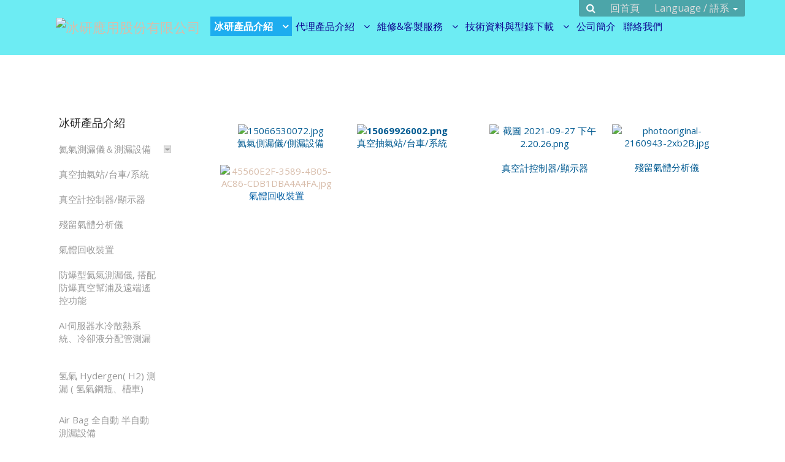

--- FILE ---
content_type: text/html; charset=UTF-8
request_url: https://www.taiwan-vacuum.com.tw/products.html
body_size: 10689
content:
<!DOCTYPE html>
<html lang="zh-TW" class="rwd-collapse">
<head>
    <title>冰研產品介紹,氦氣側漏儀,真空抽氣,真空計控制器 - 冰研應用股份有限公司</title>
    <meta http-equiv="content-type" content="text/html; charset=utf-8"/>
    <meta http-equiv="X-UA-Compatible" content="IE=edge,chrome=1"/>
    <meta http-equiv="Window-target" content="_top"/>
    <meta name="csrf-token" content="68fdb8c62eb75044f3cad646928d2136723ad0164a86a12d379e5645b5fee6301e2243"/>
    <meta name="robots" content="INDEX, FOLLOW"/>
    <meta name="y_key" content=""/>
    <meta name="google-site-verification" content="IWnsQVI5RZr7lna2YXzu7j9HFXvvr32nqIMmrutRlw8"/>
    <meta name="msvalidate.01" content="C1A76C75B5F8853AB89911B165EEA82A"/>
    <meta name="keywords" content="冰研產品介紹,氦氣側漏儀,真空抽氣,真空計控制器"/>
    <meta name="description" content="冰研產品介紹,氦氣側漏儀,真空抽氣,真空計控制器,"/>
    <meta property="og:url" content="https://www.taiwan-vacuum.com.tw/products.html">
    <meta property="og:title" content="冰研產品介紹,氦氣側漏儀,真空抽氣,真空計控制器 - 冰研應用股份有限公司">
    <meta property="og:description" content="冰研產品介紹,氦氣側漏儀,真空抽氣,真空計控制器,">
    <meta property="og:image" content="/templates/cache/41781/images/system/og.jpg">
    <link rel="canonical" href="https://www.taiwan-vacuum.com.tw/products.html"/>
    <!-- favicon -->
    <link rel="icon" sizes="16x16" type="image/png" href="/favicon.ico"/>
    <link rel="shortcut icon" sizes="16x16" type="image/png" href="/favicon.ico"/>
     <!-- iOS -->
    <link rel="apple-touch-icon" sizes="180x180" type="image/png" href="/favicon.ico">
    <!-- android -->
    <link rel="icon" sizes="192x192" type="image/png" href="/favicon.ico"/>
    <link rel="shortcut icon" sizes="192x192" type="image/png" href="/favicon.ico">
    <meta name="viewport" content="width=device-width, initial-scale=1.0, maximum-scale=3">
    <link href='//fonts.googleapis.com/css?family=Open+Sans:400,300,600,700' rel='stylesheet' type='text/css'>
<link rel="stylesheet" href="//cdnjs.cloudflare.com/ajax/libs/font-awesome/4.7.0/css/font-awesome.min.css">
<link rel="stylesheet" href="//cdnjs.cloudflare.com/ajax/libs/magnific-popup.js/1.0.0/magnific-popup.min.css">
<link rel="stylesheet" href="//cdnjs.cloudflare.com/ajax/libs/Swiper/3.4.2/css/swiper.min.css">
<link rel="stylesheet" href="//cdnjs.cloudflare.com/ajax/libs/sweetalert/1.1.3/sweetalert.min.css">
<link rel="stylesheet" href="/templates/js/libs/fine-uploader/dist/fine-uploader-new.min.css">
<link rel="stylesheet" href="/templates/css/common-3adbbe44.css">
    <link rel="stylesheet" href="/templates/template/64/css/layout.css">
    <link rel="stylesheet" href="/templates/cache/41781/css/expansion.css">
    <link rel="stylesheet" href="/templates/css/mobile-42d0861a.css">
    
    
    
        <script type="text/javascript">
            var onloadCallback = function() {
                if ($('#grecaptcha').length > 0) {
                    grecaptcha.render('grecaptcha', {
                        'sitekey' : '6LeYDSUTAAAAAEbYAOS4ESmPdYCTtcS99FeEHrYm'
                    });
                }
            };
        </script>
</head>
<body id="bodyinpage" class="rwd-collapse viewmode product products " lang="zh-TW" data-type="fullpage">

<div class="rwd-wrapper"><div id="wrap" class=""><div id="header"><div class="topnavbar"><div class="container"><div id="logo"><a href="/products.html"><h1><img id="photoLogo" src="https://static.iyp.tw/41781/system/logo_PTCRw.png?lg" alt="冰研應用股份有限公司"/><span>冰研應用股份有限公司</span></h1></a></div>
                    &nbsp;<!-- 避免將 logo 與 nav 併在一起 --><nav id="nav"><ul><li class="products first current has-subnav"><a href="products.html"><span>冰研產品介紹</span></a><ul class="subnav"><li class="has-subnav"><div><a href="helium.html"><span>氦氣測漏儀＆測漏設備</span></a></div><ul class="subnav"><li class="no-subnav"><div><a href="standard-leak-detector.html"><span>標準型測漏儀</span></a></div></li><li class="has-subnav"><div><a href="tailor-made.html"><span>量身訂製測漏儀</span></a></div><ul class="subnav"><li class="no-subnav"><div><a href="tailor-madetailor-made-leak-detector.html"><span>客製化測漏儀</span></a></div></li><li class="no-subnav"><div><a href="large-leak-detection.html"><span>大型測漏設備建置</span></a></div></li><li class="no-subnav"><div><a href="modify-or-upgrade.html"><span>修改或升級測漏儀設備</span></a></div></li></ul></li><li class="has-subnav"><div><a href="rental-and-maintenance.html"><span>出租及維修、校正服務</span></a></div><ul class="subnav"><li class="no-subnav"><div><a href="rental-leak-detection.html"><span>出租＆測漏服務</span></a></div></li><li class="no-subnav"><div><a href="regular-maintenance.html"><span>定期保養維護</span></a></div></li><li class="no-subnav"><div><a href="leak-detector-calibration.html"><span>測漏儀校正</span></a></div></li></ul></li></ul></li><li class="no-subnav"><div><a href="vacuum-pumping-station.html"><span>真空抽氣站/台車/系統</span></a></div></li><li class="no-subnav"><div><a href="vacuum-gauge-controller.html"><span>真空計控制器/顯示器</span></a></div></li><li class="no-subnav"><div><a href="analyzer.html"><span>殘留氣體分析儀</span></a></div></li><li class="no-subnav"><div><a href="helium-recycle.html"><span>氣體回收裝置</span></a></div></li><li class="no-subnav"><div><a href="atex.html"><span>防爆型氦氣測漏儀, 搭配防爆真空幫浦及遠端遙控功能</span></a></div></li><li class="no-subnav"><div><a href="ai.html"><span>AI伺服器水冷散熱系統、冷卻液分配管測漏</span></a></div></li><li class="no-subnav"><div><a href="h2.html"><span>氢氣 Hydergen( H2) 測漏 ( 氢氣鋼瓶、槽車)</span></a></div></li><li class="no-subnav"><div><a href="air-bag.html"><span>Air Bag 全自動 半自動 測漏設備</span></a></div></li><li class="no-subnav"><div><a href="auto.html"><span>飛彈觸發器 全自動 半自動 測漏設備</span></a></div></li></ul></li><li class="proxy has-subnav"><a href="proxy.html"><span>代理產品介紹</span></a><ul class="subnav"><li class="has-subnav"><div><a href="helium-leak-detector.html"><span>氦氣測漏儀</span></a></div><ul class="subnav"><li class="no-subnav"><div><a href="agilent-hld-series.html"><span>Agilent HLD Series</span></a></div></li><li class="no-subnav"><div><a href="c15.html"><span>冰研C15氦氣側漏儀</span></a></div></li><li class="no-subnav"><div><a href="other-accessories.html"><span>其他選配配件</span></a></div></li><li class="no-subnav"><div><a href="second-hand-goods-a.html"><span>中古品</span></a></div></li></ul></li><li class="has-subnav"><div><a href="rotary-vane-pump.html"><span>油式幫浦</span></a></div><ul class="subnav"><li class="no-subnav"><div><a href="agilent-ds-series.html"><span>Agilent DS Series</span></a></div></li><li class="no-subnav"><div><a href="agilent-ms-series.html"><span>Agilent MS Series</span></a></div></li><li class="no-subnav"><div><a href="second-hand-goods-b.html"><span>中古品</span></a></div></li><li class="no-subnav"><div><a href="rotary-vane-pump-accessories.html"><span>配件</span></a></div></li></ul></li><li class="has-subnav"><div><a href="turbo.html"><span>分子渦輪幫浦(Turbo)及抽氣系統</span></a></div><ul class="subnav"><li class="no-subnav"><div><a href="agilent-twistorr-series.html"><span>Agilent TwisTorr Series</span></a></div></li><li class="no-subnav"><div><a href="agilent-turbo-v-series.html"><span>Agilent Turbo-V Series</span></a></div></li><li class="no-subnav"><div><a href="multi-function-controller.html"><span>冰研多功能控制器</span></a></div></li><li class="no-subnav"><div><a href="agilent-turbo-controller.html"><span>控制器</span></a></div></li><li class="no-subnav"><div><a href="second-hand-goods-c.html"><span>中古品</span></a></div></li></ul></li><li class="has-subnav"><div><a href="scroll-diaphram.html"><span>乾式幫浦(Scroll &Diaphram)</span></a></div><ul class="subnav"><li class="no-subnav"><div><a href="agilent-idp-series.html"><span>Agilent IDP Series</span></a></div></li><li class="no-subnav"><div><a href="agilent-triscroll-series.html"><span>Agilent TriScroll Series</span></a></div></li><li class="no-subnav"><div><a href="scroll-pump-accessories.html"><span>Scroll Pump配件</span></a></div></li><li class="no-subnav"><div><a href="second-hand-goods-d.html"><span>中古品</span></a></div></li></ul></li><li class="has-subnav"><div><a href="ion-pump.html"><span>離子Ion Pump</span></a></div><ul class="subnav"><li class="no-subnav"><div><a href="agilent-vaclon-plus-series.html"><span>Agilent Vaclon Plus Series</span></a></div></li><li class="no-subnav"><div><a href="agilent-tsp.html"><span>Agilent-TSP</span></a></div></li><li class="no-subnav"><div><a href="ion-pump-a.html"><span>Ion Pump控制器</span></a></div></li><li class="no-subnav"><div><a href="ion-pump-accessories.html"><span>Ion Pump 配件</span></a></div></li><li class="no-subnav"><div><a href="second-hand-goods-f.html"><span>中古品</span></a></div></li></ul></li><li class="has-subnav"><div><a href="diffusion-pump.html"><span>油擴散Diffusion Pump</span></a></div><ul class="subnav"><li class="no-subnav"><div><a href="agilent-ax-series.html"><span>Agilent AX Series</span></a></div></li><li class="no-subnav"><div><a href="agilent-hs-series-a.html"><span>Agilent HS Series</span></a></div></li><li class="no-subnav"><div><a href="agilent-vhs-series.html"><span>Agilent VHS Series</span></a></div></li><li class="no-subnav"><div><a href="agilent-nhs-series.html"><span>Agilent NHS Series</span></a></div></li><li class="no-subnav"><div><a href="diffusion-pump-accesorris.html"><span>油擴散幫浦配件</span></a></div></li><li class="no-subnav"><div><a href="second-hand-goods-e.html"><span>中古品</span></a></div></li></ul></li><li class="has-subnav"><div><a href="service-part-oil.html"><span>維修包、真空油、常用零件Service Part &Oil</span></a></div><ul class="subnav"><li class="no-subnav"><div><a href="vacuum-oil.html"><span>真空油</span></a></div></li><li class="no-subnav"><div><a href="diffusion-pump-a.html"><span>Diffusion Pump真空油</span></a></div></li><li class="no-subnav"><div><a href="tip-seal.html"><span>Tip seal保養包</span></a></div></li><li class="no-subnav"><div><a href="compressor-vacuum-oil.html"><span>壓縮機真空油</span></a></div></li><li class="no-subnav"><div><a href="oil-mist-trap.html"><span>油霧捕捉器</span></a></div></li><li class="no-subnav"><div><a href="silencer.html"><span>消音器</span></a></div></li></ul></li><li class="has-subnav"><div><a href="gauges-valves.html"><span>真空計&真空閥Gauges & valves</span></a></div><ul class="subnav"><li class="no-subnav"><div><a href="agilent-a.html"><span>Agilent</span></a></div></li><li class="no-subnav"><div><a href="original-controller.html"><span>原廠控制器</span></a></div></li><li class="no-subnav"><div><a href="self-made-controller-display.html"><span>冰研自製控制器&顯示器</span></a></div></li><li class="no-subnav"><div><a href="agilentv-a.html"><span>Agilent真空閥</span></a></div></li><li class="no-subnav"><div><a href="taiwan-made.html"><span>台製真空閥</span></a></div></li><li class="no-subnav"><div><a href="second-hand-goods-g.html"><span>中古品</span></a></div></li></ul></li><li class="has-subnav"><div><a href="fittings-flanges.html"><span>零件及轉接頭Fittings & Flanges</span></a></div><ul class="subnav"><li class="has-subnav"><div><a href="cf-flanges-fittings.html"><span>CF Flanges&Fittings</span></a></div><ul class="subnav"><li class="no-subnav"><div><a href="ofhc-copper-gaskets.html"><span>OFHC COPPER GASKETS</span></a></div></li><li class="no-subnav"><div><a href="ofhc-copper-gaskets-silver-plated.html"><span>OFHC COPPER GASKETS, SILVER PLATED</span></a></div></li><li class="no-subnav"><div><a href="hex-head-bolts---metric-thread.html"><span>HEX HEAD BOLTS - METRIC THREAD</span></a></div></li><li class="no-subnav"><div><a href="hex-head-bolts---inch-thread.html"><span>HEX HEAD BOLTS - INCH THREAD</span></a></div></li><li class="no-subnav"><div><a href="plate-nuts---metric-thread.html"><span>PLATE NUTS - METRIC THREAD</span></a></div></li><li class="no-subnav"><div><a href="plate-nuts---inch-thread.html"><span>PLATE NUTS - INCH THREAD</span></a></div></li><li class="no-subnav"><div><a href="cf-flange-plastic-cap.html"><span>CF FLANGE PLASTIC CAP</span></a></div></li><li class="no-subnav"><div><a href="cf-blank-flange.html"><span>CF BLANK FLANGE</span></a></div></li><li class="no-subnav"><div><a href="cf-blank-flange-rotatable.html"><span>CF BLANK FLANGE , ROTATABLE</span></a></div></li><li class="no-subnav"><div><a href="cf-bored-flanges.html"><span>CF BORED FLANGES</span></a></div></li><li class="no-subnav"><div><a href="cf-bored-flanges-rotatable.html"><span>CF BORED FLANGES ROTATABLE</span></a></div></li><li class="no-subnav"><div><a href="cf-double-face-flanges.html"><span>CF DOUBLE FACE FLANGES</span></a></div></li><li class="no-subnav"><div><a href="cf-zero-length-reducers---inch-thread.html"><span>CF ZERO LENGTH REDUCERS - INCH THREAD</span></a></div></li><li class="no-subnav"><div><a href="cf-zero-length-reducers---metric-thread.html"><span>CF ZERO LENGTH REDUCERS - METRIC THREAD</span></a></div></li><li class="no-subnav"><div><a href="cf-flange-half-nipples.html"><span>CF FLANGE HALF NIPPLES</span></a></div></li><li class="no-subnav"><div><a href="cf-flange-full-nipples.html"><span>CF FLANGE FULL NIPPLES</span></a></div></li><li class="no-subnav"><div><a href="cf-conical-reducing-nipples.html"><span>CF CONICAL REDUCING NIPPLES</span></a></div></li><li class="no-subnav"><div><a href="cf-straight-reducing-nipples.html"><span>CF STRAIGHT REDUCING NIPPLES</span></a></div></li><li class="no-subnav"><div><a href="cf-45-elbows.html"><span>CF 45° ELBOWS</span></a></div></li><li class="no-subnav"><div><a href="cf-90-elbows.html"><span>CF 90° ELBOWS</span></a></div></li><li class="no-subnav"><div><a href="cf-90-mitered-elbows.html"><span>CF 90° MITERED ELBOWS</span></a></div></li><li class="no-subnav"><div><a href="cf-equal-tees.html"><span>CF EQUAL TEES</span></a></div></li><li class="no-subnav"><div><a href="cf-reducing-tees.html"><span>CF REDUCING TEES</span></a></div></li><li class="no-subnav"><div><a href="cf-4---way-crosses.html"><span>CF 4 - WAY CROSSES</span></a></div></li><li class="no-subnav"><div><a href="cf-4---way-reducing-crosses.html"><span>CF 4 - WAY REDUCING CROSSES</span></a></div></li><li class="no-subnav"><div><a href="cf-5---way-crosses.html"><span>CF 5 - WAY CROSSES</span></a></div></li><li class="no-subnav"><div><a href="cf-6---way-crosses.html"><span>CF 6 - WAY CROSSES</span></a></div></li><li class="no-subnav"><div><a href="cf-6---way-cubes.html"><span>CF 6 - WAY CUBES</span></a></div></li></ul></li><li class="has-subnav"><div><a href="kf-dn-flanges-fittingses-fittings.html"><span>KF DN Flanges&Fittings</span></a></div><ul class="subnav"><li class="no-subnav"><div><a href="nut-clamps-type-1.html"><span>KF WING - NUT CLAMPS TYPE 1</span></a></div></li><li class="no-subnav"><div><a href="nut-clamps-type-2.html"><span>KF WING - NUT CLAMPS TYPE 2</span></a></div></li><li class="no-subnav"><div><a href="kf-cnc-ss304-clamps.html"><span>KF CNC SS304 CLAMPS</span></a></div></li><li class="no-subnav"><div><a href="kf-cnc-aluminum-clamps.html"><span>KF CNC ALUMINUM CLAMPS</span></a></div></li><li class="no-subnav"><div><a href="kf-nw-clamps.html"><span>KF NW CLAMPS</span></a></div></li><li class="no-subnav"><div><a href="kf-quick-clamps.html"><span>KF QUICK CLAMPS</span></a></div></li><li class="no-subnav"><div><a href="kf-bulkhead-clamps-sets.html"><span>KF BULKHEAD (Clamps) SETS</span></a></div></li><li class="no-subnav"><div><a href="kf-wall-clamps.html"><span>KF WALL CLAMPS</span></a></div></li><li class="no-subnav"><div><a href="wall-clamps-with-bolts.html"><span>KF WALL CLAMPS with BOLTS</span></a></div></li><li class="no-subnav"><div><a href="kf-single-claw-clamp-kit.html"><span>KF SINGLE CLAW CLAMP KIT</span></a></div></li><li class="no-subnav"><div><a href="kf-centering-rings.html"><span>KF CENTERING RINGS</span></a></div></li><li class="no-subnav"><div><a href="rings.html"><span>KF CENTERING RINGS with O – RINGS</span></a></div></li><li class="no-subnav"><div><a href="rings-aluminum.html"><span>KF CENTERING RINGS with O - RINGS,ALUMINUM</span></a></div></li><li class="no-subnav"><div><a href="rings-a.html"><span>KF REPLACEMENT O – RINGS</span></a></div></li><li class="no-subnav"><div><a href="rings-spacers.html"><span>KF CENTERING RINGS with O - RINGS & SPACERS</span></a></div></li><li class="no-subnav"><div><a href="kf-adaptive-centering-rings-with-o-rings.html"><span>KF ADAPTIVE CENTERING RINGS with O – RINGS</span></a></div></li><li class="no-subnav"><div><a href="kf-screened-centering-rings-with-o-rings.html"><span>KF SCREENED CENTERING RINGS with O – RINGS</span></a></div></li><li class="no-subnav"><div><a href="kf-over-pressure-rings.html"><span>KF OVER PRESSURE RINGS</span></a></div></li><li class="no-subnav"><div><a href="without-boss.html"><span>KF BLANK FLANGES(WITHOUT BOSS)</span></a></div></li><li class="no-subnav"><div><a href="with-boss.html"><span>KF BLANK FLANGES(WITH BOSS)</span></a></div></li><li class="no-subnav"><div><a href="kf-bored-flanges.html"><span>KF BORED FLANGES</span></a></div></li><li class="no-subnav"><div><a href="kf-flange-plastic-cap.html"><span>KF FLANGE PLASTIC CAP</span></a></div></li><li class="no-subnav"><div><a href="kf-unbored-stub-flanges.html"><span>KF UNBORED STUB FLANGES</span></a></div></li><li class="no-subnav"><div><a href="kf-socket-weld-flanges-short.html"><span>KF SOCKET WELD FLANGES , SHORT</span></a></div></li><li class="no-subnav"><div><a href="kf-socket-weld-flanges-long.html"><span>KF SOCKET WELD FLANGES , LONG</span></a></div></li><li class="no-subnav"><div><a href="kf-butt-weld-stub-flanges-short.html"><span>KF BUTT WELD STUB FLANGES , SHORT</span></a></div></li><li class="no-subnav"><div><a href="kf-butt-weld-stub-flanges-long.html"><span>KF BUTT WELD STUB FLANGES , LONG</span></a></div></li><li class="no-subnav"><div><a href="kf-half-nipples.html"><span>KF HALF NIPPLES</span></a></div></li><li class="no-subnav"><div><a href="kf-full-nipples.html"><span>KF FULL NIPPLES</span></a></div></li><li class="no-subnav"><div><a href="kf-full-nipples-long.html"><span>KF FULL NIPPLES , LONG</span></a></div></li><li class="no-subnav"><div><a href="kf-straight-reducing-nipples.html"><span>KF STRAIGHT REDUCING NIPPLES</span></a></div></li><li class="no-subnav"><div><a href="kf-conical-reducing-nipples.html"><span>KF CONICAL REDUCING NIPPLES</span></a></div></li><li class="no-subnav"><div><a href="kf-45-elbows.html"><span>KF 45° ELBOWS</span></a></div></li><li class="no-subnav"><div><a href="kf-45-elbows-with-tangents.html"><span>KF 45° ELBOWS with TANGENTS</span></a></div></li><li class="no-subnav"><div><a href="kf-90-elbows.html"><span>KF 90° ELBOWS</span></a></div></li><li class="no-subnav"><div><a href="kf-90-elbows-with-tangents.html"><span>KF 90° ELBOWS with TANGENTS</span></a></div></li><li class="no-subnav"><div><a href="kf-90-mitered-elbows.html"><span>KF 90° MITERED ELBOWS</span></a></div></li><li class="no-subnav"><div><a href="kf-equal-tees.html"><span>KF EQUAL TEES</span></a></div></li><li class="no-subnav"><div><a href="kf-reducing-tees.html"><span>KF REDUCING TEES</span></a></div></li><li class="no-subnav"><div><a href="kf-4---way-crosses.html"><span>KF 4 - WAY CROSSES</span></a></div></li><li class="no-subnav"><div><a href="kf-reducing-4---way-crosses.html"><span>KF REDUCING 4 - WAY CROSSES</span></a></div></li><li class="no-subnav"><div><a href="kf-5---way-crosses.html"><span>KF 5 - WAY CROSSES</span></a></div></li><li class="no-subnav"><div><a href="kf-6---way-crosses.html"><span>KF 6 - WAY CROSSES</span></a></div></li><li class="no-subnav"><div><a href="26mm.html"><span>DN BUTT WELD STUBS , LENGTH 26MM</span></a></div></li><li class="no-subnav"><div><a href="30mm.html"><span>DN BUTT WELD STUBS , LENGTH 30MM</span></a></div></li><li class="no-subnav"><div><a href="55mm.html"><span>DN BUTT WELD STUBS , LENGTH 55MM</span></a></div></li><li class="no-subnav"><div><a href="70mm.html"><span>DN BUTT WELD STUBS , LENGTH 70MM</span></a></div></li><li class="no-subnav"><div><a href="dn-straight-reducing-nipples-short.html"><span>DN STRAIGHT REDUCING NIPPLES , SHORT</span></a></div></li><li class="no-subnav"><div><a href="dn-straight-reducing-nipples-long.html"><span>DN STRAIGHT REDUCING NIPPLES , LONG</span></a></div></li><li class="no-subnav"><div><a href="dn-conical-reducing-nipples.html"><span>DN CONICAL REDUCING NIPPLES</span></a></div></li><li class="no-subnav"><div><a href="dn-45-elbows-with-tangents.html"><span>DN 45° ELBOWS WITH TANGENTS</span></a></div></li><li class="no-subnav"><div><a href="90-elbows.html"><span>90° ELBOWS</span></a></div></li><li class="no-subnav"><div><a href="dn-equal-tees.html"><span>DN EQUAL TEES</span></a></div></li><li class="no-subnav"><div><a href="dn-reducing-tees.html"><span>DN REDUCING TEES</span></a></div></li><li class="no-subnav"><div><a href="dn-4---way-crosses.html"><span>DN 4 - WAY CROSSES</span></a></div></li><li class="no-subnav"><div><a href="reducing-4---way-crosses.html"><span>REDUCING 4 - WAY CROSSES</span></a></div></li><li class="no-subnav"><div><a href="dn-90-elbow-machined.html"><span>DN 90° ELBOW , MACHINED</span></a></div></li><li class="no-subnav"><div><a href="dn-equal-tees-machined.html"><span>DN EQUAL TEES , MACHINED</span></a></div></li><li class="no-subnav"><div><a href="dn-4---way-crosses-machined.html"><span>DN 4 - WAY CROSSES , MACHINED</span></a></div></li></ul></li><li class="has-subnav"><div><a href="iso-nw-flanges-fittings.html"><span>ISO&NW Flanges&Fittings</span></a></div><ul class="subnav"><li class="no-subnav"><div><a href="iso---k-single-claw.html"><span>ISO - K SINGLE CLAW</span></a></div></li><li class="no-subnav"><div><a href="iso---k-single-claw-a.html"><span>ISO - K SINGLE CLAW</span></a></div></li><li class="no-subnav"><div><a href="iso---k-single-claw-b.html"><span>ISO - K SINGLE CLAWK SINGLE CLAW</span></a></div></li><li class="no-subnav"><div><a href="iso---k-double-claw.html"><span>ISO - K DOUBLE CLAW</span></a></div></li><li class="no-subnav"><div><a href="iso---k-double-claw-a.html"><span>ISO - K DOUBLE CLAW</span></a></div></li><li class="no-subnav"><div><a href="iso---k-double-claw-b.html"><span>ISO - K DOUBLE CLAW</span></a></div></li><li class="no-subnav"><div><a href="iso-centering-rings.html"><span>ISO CENTERING RINGS</span></a></div></li><li class="no-subnav"><div><a href="iso-centering-rings-with-o-rings.html"><span>ISO CENTERING RINGS with O – RINGS</span></a></div></li><li class="no-subnav"><div><a href="iso-centering-rings-with-o---rings-aluminum.html"><span>ISO CENTERING RINGS with O - RINGS , ALUMINUM</span></a></div></li><li class="no-subnav"><div><a href="iso-centering-rings-with-o---rings-and-spacers.html"><span>ISO CENTERING RINGS with O - RINGS and SPACERS</span></a></div></li><li class="no-subnav"><div><a href="iso-screened-centering-rings-with-o-rings.html"><span>ISO SCREENED CENTERING RINGS with O – RINGS</span></a></div></li><li class="no-subnav"><div><a href="iso-replacement-o-rings.html"><span>ISO REPLACEMENT O – RINGS</span></a></div></li><li class="no-subnav"><div><a href="iso-spacer-rings.html"><span>ISO SPACER RINGS</span></a></div></li><li class="no-subnav"><div><a href="iso---k-flange-plastic-cap.html"><span>ISO - K FLANGE PLASTIC CAP</span></a></div></li><li class="no-subnav"><div><a href="iso---k-blank-flanges.html"><span>ISO - K BLANK FLANGES</span></a></div></li><li class="no-subnav"><div><a href="iso---f-blank-flanges.html"><span>ISO - F BLANK FLANGES</span></a></div></li><li class="no-subnav"><div><a href="iso--k-bored-flanges.html"><span>ISO -K BORED FLANGES</span></a></div></li><li class="no-subnav"><div><a href="iso---k-half-nipples.html"><span>ISO - K HALF NIPPLES</span></a></div></li><li class="no-subnav"><div><a href="iso---f-bored-flanges.html"><span>ISO - F BORED FLANGES</span></a></div></li><li class="no-subnav"><div><a href="iso---f-half-nipples.html"><span>ISO - F HALF NIPPLES</span></a></div></li><li class="no-subnav"><div><a href="iso---k-full-nipples.html"><span>ISO - K FULL NIPPLES</span></a></div></li><li class="no-subnav"><div><a href="iso---k-straight-reducing-nipples.html"><span>ISO - K STRAIGHT REDUCING NIPPLES</span></a></div></li><li class="no-subnav"><div><a href="iso---k-conical-reducing-nipples.html"><span>ISO - K CONICAL REDUCING NIPPLES</span></a></div></li><li class="no-subnav"><div><a href="iso---k-45-elbows.html"><span>ISO - K 45° ELBOWS</span></a></div></li><li class="no-subnav"><div><a href="iso---k-90-elbows.html"><span>ISO - K 90° ELBOWS</span></a></div></li><li class="no-subnav"><div><a href="iso---k-90-mitered-elbows.html"><span>ISO - K 90° MITERED ELBOWS</span></a></div></li><li class="no-subnav"><div><a href="iso---k-equal-tees.html"><span>ISO - K EQUAL TEES</span></a></div></li><li class="no-subnav"><div><a href="iso---k-reducing-tees.html"><span>ISO - K REDUCING TEES</span></a></div></li><li class="no-subnav"><div><a href="iso---k-4---way-crosses.html"><span>ISO - K 4 - WAY CROSSES</span></a></div></li><li class="no-subnav"><div><a href="iso---k-4---way-reducing-crosses.html"><span>ISO - K 4 - WAY REDUCING CROSSES</span></a></div></li><li class="no-subnav"><div><a href="iso---k-5---way-crosses.html"><span>ISO - K 5 - WAY CROSSES</span></a></div></li><li class="no-subnav"><div><a href="iso---k-6---way-crosses.html"><span>ISO - K 6 - WAY CROSSES</span></a></div></li><li class="no-subnav"><div><a href="type-1.html"><span>NW CHAIN CLAMPS TYPE 1</span></a></div></li><li class="no-subnav"><div><a href="type-2.html"><span>NW CHAIN CLAMPS TYPE 2</span></a></div></li><li class="no-subnav"><div><a href="nw-chain-clamps-type-1.html"><span>NW CHAIN CLAMPS TYPE 1</span></a></div></li><li class="no-subnav"><div><a href="nw-chain-clamps-type-2.html"><span>NW CHAIN CLAMPS TYPE 2</span></a></div></li><li class="no-subnav"><div><a href="nw-blank-flanges.html"><span>NW BLANK FLANGES</span></a></div></li><li class="no-subnav"><div><a href="nw-bored-flanges.html"><span>NW BORED FLANGES</span></a></div></li><li class="no-subnav"><div><a href="nw-butt-weld-flanges.html"><span>NW BUTT WELD FLANGES</span></a></div></li><li class="no-subnav"><div><a href="nw-socket-weld-flanges.html"><span>NW SOCKET WELD FLANGES</span></a></div></li><li class="no-subnav"><div><a href="nw-flange-plastic-cap.html"><span>NW FLANGE PLASTIC CAP</span></a></div></li></ul></li><li class="has-subnav"><div><a href="adaptors.html"><span>Adaptors</span></a></div><ul class="subnav"><li class="no-subnav"><div><a href="kf-to-cf-flange-adaptors.html"><span>KF to CF FLANGE ADAPTORS</span></a></div></li><li class="no-subnav"><div><a href="iso-to-cf-flange-adaptors.html"><span>ISO to CF FLANGE ADAPTORS</span></a></div></li><li class="no-subnav"><div><a href="iso-to-kf-flange-adaptors.html"><span>ISO to KF FLANGE ADAPTORS</span></a></div></li><li class="no-subnav"><div><a href="iso-to-cf-flange-conical-adaptors.html"><span>ISO to CF FLANGE CONICAL ADAPTORS</span></a></div></li><li class="no-subnav"><div><a href="kf-to-cf-flange-conical-adaptors.html"><span>KF to CF FLA3.11.4.5	KF to CF FLANGE CONICAL ADAPTORSNGE CONICAL ADAPTORS</span></a></div></li><li class="no-subnav"><div><a href="iso-to-kf-flange-conical-adaptors.html"><span>ISO to KF FLANGE CONICAL ADAPTORS</span></a></div></li><li class="no-subnav"><div><a href="kf-flanges-to-quick-couplings-with-viton-o-rings.html"><span>KF FLANGES to QUICK COUPLINGS with VITON O – RINGS</span></a></div></li><li class="no-subnav"><div><a href="kf-flanges-to-male-vcrs.html"><span>KF FLANGES to MALE VCRS</span></a></div></li><li class="no-subnav"><div><a href="kf-flanges-to-female-vcrs.html"><span>KF FLANGES to FEMALE VCRS</span></a></div></li><li class="no-subnav"><div><a href="cf-flanges-to-male-vcrs.html"><span>CF FLANGES to MALE VCRS</span></a></div></li><li class="no-subnav"><div><a href="cf-flanges-to-female-vcrs.html"><span>CF FLANGES to FEMALE VCRS</span></a></div></li><li class="no-subnav"><div><a href="kf-flanges-to-two---ferrule-fittings.html"><span>KF FLANGES to TWO - FERRULE FITTINGS</span></a></div></li><li class="no-subnav"><div><a href="cf-flanges-to-two---ferrule-fittings.html"><span>CF FLANGES to TWO - FERRULE FITTINGS</span></a></div></li><li class="no-subnav"><div><a href="kf-flanges-to-male-npt-adaptors.html"><span>KF FLANGES to MALE NPT ADAPTORS</span></a></div></li><li class="no-subnav"><div><a href="kf-flanges-to-female-npt-adaptors.html"><span>KF FLANGES to FEMALE NPT ADAPTORS</span></a></div></li><li class="no-subnav"><div><a href="kf-flanges-to-welch-pump-adaptors.html"><span>KF FLANGE3.11.4.16	KF FLANGES to WELCH PUMP ADAPTORSS to WELCH PUMP ADAPTORS</span></a></div></li><li class="no-subnav"><div><a href="kf-flanges-to-hose-nozzles.html"><span>KF FLANGES to HOSE NOZZLES</span></a></div></li><li class="no-subnav"><div><a href="dn-flanges-to-bspt-adaptors.html"><span>DN FLANGES to BSPT ADAPTORS</span></a></div></li><li class="no-subnav"><div><a href="dn-flanges-to-bsp-adaptors.html"><span>DN FLANGES to BSP ADAPTORS</span></a></div></li></ul></li><li class="has-subnav"><div><a href="butt-weld-fittings.html"><span>Butt Weld Fittings</span></a></div><ul class="subnav"><li class="no-subnav"><div><a href="tube.html"><span>TUBE</span></a></div></li><li class="no-subnav"><div><a href="weld-45-elbows.html"><span>WELD 45° ELBOWS</span></a></div></li><li class="no-subnav"><div><a href="weld-45-elbows-with-tangents.html"><span>WELD 45° ELBOWS with TANGENTS</span></a></div></li><li class="no-subnav"><div><a href="weld-90-elbows.html"><span>WELD 90° ELBOWS</span></a></div></li><li class="no-subnav"><div><a href="weld-90-elbows-with-tangents.html"><span>WELD 90° ELBOWS with TANGENTS</span></a></div></li><li class="no-subnav"><div><a href="weld-90-mitered-elbows.html"><span>WELD 90° MITERED ELBOWS</span></a></div></li><li class="no-subnav"><div><a href="weld-equal-tees.html"><span>WELD EQUAL TEES</span></a></div></li><li class="no-subnav"><div><a href="weld-conical-reducers.html"><span>WELD CONICAL REDUCERS</span></a></div></li><li class="no-subnav"><div><a href="weld-reducing-tees.html"><span>WELD REDUCING TEES</span></a></div></li><li class="no-subnav"><div><a href="weld-4---way-equal-crosses.html"><span>WELD 4 - WAY EQUAL CROSSES</span></a></div></li><li class="no-subnav"><div><a href="weld-4---way-reducing-crosses.html"><span>WELD 4 - WAY REDUCING CROSSES</span></a></div></li><li class="no-subnav"><div><a href="weld-5---way-crosses.html"><span>WELD 5 - WAY CROSSES</span></a></div></li><li class="no-subnav"><div><a href="weld-6---way-crosses.html"><span>WELD 6 - WAY CROSSES</span></a></div></li></ul></li><li class="has-subnav"><div><a href="bellows-flexible-hoses.html"><span>Bellows & Flexible Hoses</span></a></div><ul class="subnav"><li class="no-subnav"><div><a href="kf-bellows.html"><span>KF BELLOWS</span></a></div></li><li class="no-subnav"><div><a href="iso---k-bellows.html"><span>ISO - K BELLOWS</span></a></div></li><li class="no-subnav"><div><a href="kf-flexible-hoses.html"><span>KF FLEXIBLE HOSES</span></a></div></li><li class="no-subnav"><div><a href="iso---k-flexible-hoses.html"><span>ISO - K FLEXIBLE HOSES</span></a></div></li><li class="no-subnav"><div><a href="cf-bellows.html"><span>CF BELLOWS</span></a></div></li><li class="no-subnav"><div><a href="mesh-bellows.html"><span>MESH BELLOWS</span></a></div></li></ul></li></ul></li><li class="has-subnav"><div><a href="second-hand-goods.html"><span>中古品</span></a></div><ul class="subnav"><li class="no-subnav"><div><a href="list.html"><span>中古品LIST</span></a></div></li></ul></li></ul></li><li class="maintenance-customization has-subnav"><a href="maintenance-customization.html"><span>維修&客製服務</span></a><ul class="subnav"><li class="has-subnav"><div><a href="repair-service.html"><span>維修服務</span></a></div><ul class="subnav"><li class="no-subnav"><div><a href="oil-pump-repair.html"><span>油式幫浦維修</span></a></div></li><li class="no-subnav"><div><a href="scroll-pump-repair.html"><span>乾式SCROLL PUMP維修</span></a></div></li><li class="no-subnav"><div><a href="turbo-pump-repair.html"><span>Turbo Pump維修</span></a></div></li><li class="no-subnav"><div><a href="helium-repair-calibration.html"><span>氦氣測漏儀維修&校正</span></a></div></li></ul></li><li class="no-subnav"><div><a href="custom-vacuum.html"><span>客製真空系統</span></a></div></li><li class="no-subnav"><div><a href="custom-leak-detection.html"><span>客製測漏設備</span></a></div></li><li class="no-subnav"><div><a href="customized-vacuum-course.html"><span>製真空課程</span></a></div></li><li class="has-subnav"><div><a href="helium-leak-detector-rental-service.html"><span>氦氣測漏儀出租服務</span></a></div><ul class="subnav"><li class="no-subnav"><div><a href="helium-calibration.html"><span>氦氣測漏儀校正</span></a></div></li><li class="no-subnav"><div><a href="helium-leak-detector-rental.html"><span>氦氣測漏儀短租及長租方案</span></a></div></li><li class="no-subnav"><div><a href="leak-test-at-the-factory.html"><span>到廠測漏</span></a></div></li><li class="no-subnav"><div><a href="valet-leak-detection.html"><span>代客測漏</span></a></div></li></ul></li></ul></li><li class="download has-subnav"><a href="download.html"><span>技術資料與型錄下載</span></a><ul class="subnav"><li class="has-subnav"><div><a href="agilent.html"><span>Agilent</span></a></div><ul class="subnav"><li class="no-subnav"><div><a href="cataloges.html"><span>Cataloges</span></a></div></li><li class="no-subnav"><div><a href="user-manuels.html"><span>User Manuels</span></a></div></li></ul></li><li class="has-subnav"><div><a href="aha.html"><span>AHA</span></a></div><ul class="subnav"><li class="no-subnav"><div><a href="cataloges1.html"><span>Cataloges</span></a></div></li><li class="no-subnav"><div><a href="user-manuels1.html"><span>User Manuels</span></a></div></li></ul></li></ul></li><li class="about-us"><a href="about-us.html"><span>公司簡介</span></a></li><li class="contact-us last"><a href="contact-us.html"><span>聯絡我們</span></a></li></ul></nav></div></div><div id="banner" class="cusbg" data-enable="0"><img src="https://static.iyp.tw/41781/system/page-banner-2193d.png" id="banner-img" alt="冰研應用股份有限公司" data-dir="1" data-effect="0" data-height="650" data-imgs="https://static.iyp.tw/41781/system/page-banner-2193d.png" data-link="" data-isEnabled="0"></div></div><div id="main-wrap" class="main-container"><div class="fcol fcol-header"><div class="container"><ol id="breadcrumb"></ol><div class="h1title"><h1><span>冰研產品介紹</span></h1></div></div></div><div class="fcol fcol-side"><div class="container"><div id="side" class=""><h3>冰研產品介紹</h3><div class="side-content clearfix"><ul><li class="helium"><div><a href="helium.html">氦氣測漏儀＆測漏設備</a></div><ul class="children"><li class="standard-leak-detector"><div><a href="standard-leak-detector.html">標準型測漏儀</a></div></li><li class="tailor-made"><div><a href="tailor-made.html">量身訂製測漏儀</a></div><ul class="children"><li class="tailor-madetailor-made-leak-detector"><div><a href="tailor-madetailor-made-leak-detector.html">客製化測漏儀</a></div></li><li class="large-leak-detection"><div><a href="large-leak-detection.html">大型測漏設備建置</a></div></li><li class="modify-or-upgrade"><div><a href="modify-or-upgrade.html">修改或升級測漏儀設備</a></div></li></ul></li><li class="rental-and-maintenance"><div><a href="rental-and-maintenance.html">出租及維修、校正服務</a></div><ul class="children"><li class="rental-leak-detection"><div><a href="rental-leak-detection.html">出租＆測漏服務</a></div></li><li class="regular-maintenance"><div><a href="regular-maintenance.html">定期保養維護</a></div></li><li class="leak-detector-calibration"><div><a href="leak-detector-calibration.html">測漏儀校正</a></div></li></ul></li></ul></li><li class="vacuum-pumping-station"><div><a href="vacuum-pumping-station.html">真空抽氣站/台車/系統</a></div></li><li class="vacuum-gauge-controller"><div><a href="vacuum-gauge-controller.html">真空計控制器/顯示器</a></div></li><li class="analyzer"><div><a href="analyzer.html">殘留氣體分析儀</a></div></li><li class="helium-recycle"><div><a href="helium-recycle.html">氣體回收裝置</a></div></li><li class="atex"><div><a href="atex.html">防爆型氦氣測漏儀, 搭配防爆真空幫浦及遠端遙控功能</a></div></li><li class="ai"><div><a href="ai.html">AI伺服器水冷散熱系統、冷卻液分配管測漏</a></div></li><li class="h2"><div><a href="h2.html">氢氣 Hydergen( H2) 測漏 ( 氢氣鋼瓶、槽車)</a></div></li><li class="air-bag"><div><a href="air-bag.html">Air Bag 全自動 半自動 測漏設備</a></div></li><li class="auto last"><div><a href="auto.html">飛彈觸發器 全自動 半自動 測漏設備</a></div></li></ul></div></div></div></div><div class="fcol fcol-1"><div class="container"><div id="product-header" class="edit-area main side-height"><p style="text-align: center;"></p><div class="row" style="text-align: center;"><div class="col-2"><table border="0" style="width: 99.2436%; border-collapse: collapse;" cellpadding="10"><tbody><tr><td style="width: 50%;"><span style="color: #005a91;"><a href="helium.html" style="color: #005a91;"><img src="https://static.iyp.tw/41781/files/060890de-2b6a-47c4-8d33-beffdd1638ab.jpg" alt="15066530072.jpg" /></a><br /><a href="helium.html" style="color: #005a91;">氦氣側漏儀/側漏設備</a><br /></span></td><td style="width: 50%;"><strong><span style="color: #005a91;"><a href="vacuum-pumping-station.html" style="color: #005a91;"><img src="https://static.iyp.tw/41781/files/892bd780-f2a8-46ef-a802-aac65a3b8b6b.png" alt="15069926002.png" width="189" height="224" /></a><br /></span></strong><span style="color: #005a91;"><a href="vacuum-pumping-station.html" style="color: #005a91;">真空抽氣站/台車/系統</a></span><strong><span style="color: #005a91;"><br /></span></strong></td></tr></tbody></table><p></p><div class="row"><div class="col-2"><a href="helium-recycle.html"><img src="https://static.iyp.tw/41781/files/383d5c29-0944-41bc-935a-a165031cd236.jpg" alt="45560E2F-3589-4B05-AC86-CDB1DBA4A4FA.jpg" /><span style="background-color: #ffffff; color: #00ccff;"><span style="color: #035ea3;">氣體回收裝置</span></span></a></div><div class="col-2"></div></div><p></p><p></p><p></p><p></p></div><div class="col-2"><table border="0" style="width: 100%; border-collapse: collapse;" cellpadding="10"><tbody><tr><td style="width: 50%;"><span style="color: #005a91;"><img src="https://static.iyp.tw/41781/files/5d7b0777-dabb-48c4-ad52-8d0ccd03aeff.png" alt="截圖 2021-09-27 下午2.20.26.png" /><br /><br /><a href="vacuum-gauge-controller.html" style="color: #005a91;">真空計控制器/顯示器</a></span></td><td style="width: 50%;"><span style="color: #005a91;"><a href="analyzer.html" style="color: #005a91;"><img src="https://static.iyp.tw/41781/files/c2db068c-7545-4587-b342-bfb1eae8f73b.jpg" alt="photooriginal-2160943-2xb2B.jpg" width="220" height="165" /></a><br /><br />殘留氣體分析儀</span></td></tr></tbody></table></div></div><p style="text-align: center;"></p></div></div></div><div class="fcol fcol-2"><div class="container"><div class="product main side-height" ><div class="product-list-div"><h2 class="clearfix"><a href="helium.html">氦氣測漏儀＆測漏設備</a><a href="helium.html" class="show-all">查看本類別所有產品</a></h2><ul class="product-list arrange_3"><li class="first"><a title="熱管專用半自動化測漏儀" href="product-detail-3007173.html"><div class="img"><span></span><img alt="熱管專用半自動化測漏儀" src="/templates/images/no-image-130.png" id="2261631" class="photoSmall"/></div><h3>熱管專用半自動化測漏儀</h3><span class="desc"></span></a></li><li ><a title="50ppm 標準氦氣鋼瓶" href="product-detail-2990417.html"><div class="img"><span></span><img alt="50ppm 標準氦氣鋼瓶" src="/templates/images/no-image-130.png" id="2247888" class="photoSmall"/></div><h3>50ppm 標準氦氣鋼瓶</h3><span class="desc"></span></a></li><li ><a title="校正棒(-8)" href="product-detail-2990416.html"><div class="img"><span></span><img alt="校正棒(-8)" src="https://static.iyp.tw/41781/products/photooriginal-2247887-aTAuL.jpg?narrow" id="2247887" class="photoSmall"/></div><h3>校正棒(-8)</h3><span class="desc">Agilent Varian Calibrated Leak to 10-7 std. cc/sec,  ...</span></a></li><li class="last"><a title="校正棒(-7)" href="product-detail-2990415.html"><div class="img"><span></span><img alt="校正棒(-7)" src="https://static.iyp.tw/41781/products/photooriginal-2247886-i4skm.jpg?narrow" id="2247886" class="photoSmall"/></div><h3>校正棒(-7)</h3><span class="desc">Agilent Varian Calibrated Leak to 10-7 std. cc/sec,  ...</span></a></li></ul></div><div class="product-list-div"><h2 class="clearfix"><a href="vacuum-pumping-station.html">真空抽氣站/台車/系統</a><a href="vacuum-pumping-station.html" class="show-all">查看本類別所有產品</a></h2><ul class="product-list arrange_3"><li class="first"><a title="客製化真空系統" href="product-detail-2991274.html"><div class="img"><span></span><img alt="客製化真空系統" src="https://static.iyp.tw/41781/products/photooriginal-2248451-j7rcf.jpg?narrow" id="2248451" class="photoSmall"/></div><h3>客製化真空系統</h3><span class="desc"></span></a></li><li ><a title="真空系統控制器-簡易型" href="product-detail-2991273.html"><div class="img"><span></span><img alt="真空系統控制器-簡易型" src="https://static.iyp.tw/41781/products/photooriginal-2248450-hH95q.jpg?narrow" id="2248450" class="photoSmall"/></div><h3>真空系統控制器-簡易型</h3><span class="desc"></span></a></li><li ><a title="油擴散高真空抽氣站/台車" href="product-detail-2991271.html"><div class="img"><span></span><img alt="油擴散高真空抽氣站/台車" src="https://static.iyp.tw/41781/products/photooriginal-2248448-5XXSf.jpg?narrow" id="2248448" class="photoSmall"/></div><h3>油擴散高真空抽氣站/台車</h3><span class="desc"></span></a></li><li class="last"><a title="自動控制真空系統模組" href="product-detail-2991270.html"><div class="img"><span></span><img alt="自動控制真空系統模組" src="https://static.iyp.tw/41781/products/photooriginal-2248447-GfNja.jpg?narrow" id="2248447" class="photoSmall"/></div><h3>自動控制真空系統模組</h3><span class="desc">
主要控制真空元件可以驅動如下元件及廠牌
&nbsp ...</span></a></li></ul></div><div class="product-list-div"><h2 class="clearfix"><a href="vacuum-gauge-controller.html">真空計控制器/顯示器</a><a href="vacuum-gauge-controller.html" class="show-all">查看本類別所有產品</a></h2><ul class="product-list arrange_3"><li class="first"><a title="AHA真空顯示器(數位通訊）" href="product-detail-2991282.html"><div class="img"><span></span><img alt="AHA真空顯示器(數位通訊）" src="/templates/images/no-image-130.png" id="2248457" class="photoSmall"/></div><h3>AHA真空顯示器(數位通訊）</h3><span class="desc"></span></a></li><li ><a title="AHA真空顯示器(GP347)" href="product-detail-2991281.html"><div class="img"><span></span><img alt="AHA真空顯示器(GP347)" src="https://static.iyp.tw/41781/products/photooriginal-2248456-YTzCk.jpg?narrow" id="2248456" class="photoSmall"/></div><h3>AHA真空顯示器(GP347)</h3><span class="desc"></span></a></li><li ><a title="AHA簡單版真空計控制器" href="product-detail-2991279.html"><div class="img"><span></span><img alt="AHA簡單版真空計控制器" src="https://static.iyp.tw/41781/products/photooriginal-2248454-D596U.png?narrow" id="2248454" class="photoSmall"/></div><h3>AHA簡單版真空計控制器</h3><span class="desc"></span></a></li><li class="last"><a title="AHA人機介面控制顯示器" href="product-detail-2991278.html"><div class="img"><span></span><img alt="AHA人機介面控制顯示器" src="https://static.iyp.tw/41781/products/photooriginal-2248453-FGk3N.jpg?narrow" id="2248453" class="photoSmall"/></div><h3>AHA人機介面控制顯示器</h3><span class="desc"></span></a></li></ul></div><div class="product-list-div"><h2 class="clearfix"><a href="analyzer.html">殘留氣體分析儀</a><a href="analyzer.html" class="show-all">查看本類別所有產品</a></h2><ul class="product-list arrange_3"><li class="first"><a title="多功型分析儀" href="product-detail-2991287.html"><div class="img"><span></span><img alt="多功型分析儀" src="/templates/images/no-image-130.png" id="2248461" class="photoSmall"/></div><h3>多功型分析儀</h3><span class="desc"></span></a></li><li ><a title="高真空型分析儀" href="product-detail-2991286.html"><div class="img"><span></span><img alt="高真空型分析儀" src="/templates/images/no-image-130.png" id="2248460" class="photoSmall"/></div><h3>高真空型分析儀</h3><span class="desc"></span></a></li><li ><a title="1~0.001 Torr分析儀" href="product-detail-2991285.html"><div class="img"><span></span><img alt="1~0.001 Torr分析儀" src="/templates/images/no-image-130.png" id="2248459" class="photoSmall"/></div><h3>1~0.001 Torr分析儀</h3><span class="desc"></span></a></li><li class="last"><a title="大氣型分析儀" href="product-detail-2991284.html"><div class="img"><span></span><img alt="大氣型分析儀" src="https://static.iyp.tw/41781/products/photooriginal-2248458-qP5wz.jpg?narrow" id="2248458" class="photoSmall"/></div><h3>大氣型分析儀</h3><span class="desc"></span></a></li></ul></div><div class="product-list-div"><h2 class="clearfix"><a href="helium-recycle.html">氣體回收裝置</a><a href="helium-recycle.html" class="show-all">查看本類別所有產品</a></h2><ul class="product-list arrange_3"><li class="first"><a title="二氧化碳回收設備" href="product-detail-3907491.html"><div class="img"><span></span><img alt="二氧化碳回收設備" src="https://static.iyp.tw/41781/products/photooriginal-3005711-fmhQV.jpg?narrow" id="3005711" class="photoSmall"/></div><h3>二氧化碳回收設備</h3><span class="desc">CO2 回收照&dArr;&dArr;&dArr;

 ...</span></a></li><li ><a title="氦氣回收設備" href="product-detail-3209539.html"><div class="img"><span></span><img alt="氦氣回收設備" src="https://static.iyp.tw/41781/products/photooriginal-2425938-QMVeJ.jpg?narrow" id="2425938" class="photoSmall"/></div><h3>氦氣回收設備</h3><span class="desc"></span></a></li></ul></div></div></div></div><div class="fcol fcol-3"><div class="container"><div id="product-footer" class="edit-area"></div></div></div></div><div id="footer"><div class="container"><div id="foot-nav"><ul><li class="products first current has-subnav"><a href="products.html"><span>冰研產品介紹</span></a></li><li class="proxy has-subnav"><a href="proxy.html"><span>代理產品介紹</span></a></li><li class="maintenance-customization has-subnav"><a href="maintenance-customization.html"><span>維修&客製服務</span></a></li><li class="download has-subnav"><a href="download.html"><span>技術資料與型錄下載</span></a></li><li class="about-us"><a href="about-us.html"><span>公司簡介</span></a></li><li class="contact-us last"><a href="contact-us.html"><span>聯絡我們</span></a></li></ul></div><div class="footer-edit"><div id="nicedit_6" class="edit-area"><p><img src="https://static.iyp.tw/41781/files/bb4e7c5b-37dc-43e1-ad60-06bc51ecb7e4.png" alt="banner.png" width="100%" height="" /></p></div></div><div class="contact-row row"><div class="col-md-7"><div id="contact-info"><h5>聯絡資訊</h5><ul><li class="tel"><span>電話 : </span>037-620170</li><li class="fax"><span>傳真 : </span>037-620172</li><li class="address"><span>住址 : </span>苗栗縣竹南鎮公館里大埔頂11鄰45號之2</li><li class="email"><span>信箱 : </span>&nbsp;<a href="mailto:tedchen25@yahoo.com.tw">tedchen25@yahoo.com.tw</a></li></ul></div></div><div class="col-md-5"><div id="function"><h5>追蹤分享</h5><div id="fans-follow"><ul><li><a id="fb-fans" href="https://www.facebook.com/TedAHA" title="前往FB粉絲專頁" target="_blank" rel="noopener"></a></li></ul></div><div></div></div></div></div><div id="footer-service"><div id="power"><div id="counter">累積人氣 : <span></span></div></div><div id="copyright"><p>Service by <a href='//www.iyp.com.tw' target='_blank' rel="noopener" title='中華黃頁 SuperhiPage'>中華黃頁 SuperhiPage</a></p></div></div></div></div></div></div><div class="navbar navbar-fixed-top"><div class="container"><button type="button" class="rwd-navbar-toggle rwd-collapse"><span class="label">選單</span><span class="navbar-icon-bar"></span></button><ul class="nav navbar-nav navbar-right" id="topnav"><li><a href="#" class="hidden-xs searchbox" role="button"><i class="fa fa-search"></i></a></li><li class="hidden-xs home"><a href="/products.html">回首頁</a></li><li id="language" class="dropdown hidden-xs"><a href="#" class="dropdown-toggle" data-toggle="dropdown" role="button" aria-expanded="false"> Language / 語系 <span class="caret"></span></a><ul class="dropdown-menu" role="menu"></ul></li></ul></div></div><div id="rwd-side" class="rwd-side rwd-collapse" data-search="1"><div class="inner"><ul class="topnav"></ul><div class="nav"></div><div class="side"></div></div></div><div id="product-search-modal" class="modal fade"><div class="modal-dialog modal-lg"><div class="modal-content"><div class="modal-header"><button type="button" class="close" data-dismiss="modal" aria-label="Close"><span aria-hidden="true">&times;</span></button><h4 class="modal-title" id="psm-title">搜尋產品</h4></div><div class="modal-body"><div class="row"><div id="product-search-main"><input type="text" class="product-keyword" value="" autocomplete="off"><button type="submit" data-loading-text="Search.." class="btn-search"><i class="fa fa-search"></i></button></div></div><div class="row"><h4 id="product-serach-msg"></h4></div><div class="hidden text-center" id="product-serach-loading"><img src='/templates/images/loading.gif' alt="searching-icon"></div><div class="row"><div class="col-md-4 media-list"><div class="row"><div class="col-md-12"><div id="product-search-cates" class="list-group"></div></div></div></div><div class="col-md-8 media-list"><ul id="product-search-result"></ul></div></div></div></div></div></div>

<script src="https://cdnjs.cloudflare.com/ajax/libs/jquery/1.12.4/jquery.min.js" integrity="sha384-nvAa0+6Qg9clwYCGGPpDQLVpLNn0fRaROjHqs13t4Ggj3Ez50XnGQqc/r8MhnRDZ" crossorigin="anonymous"></script>
<script src="https://cdnjs.cloudflare.com/ajax/libs/jquery-cookie/1.4.1/jquery.cookie.min.js" integrity="sha384-tSi+YsgNwyohDGfW/VhY51IK3RKAPYDcj1sNXJ16oRAyDP++K0NCzSCUW78EMFmf" crossorigin="anonymous"></script>
<script src="https://cdnjs.cloudflare.com/ajax/libs/twitter-bootstrap/3.4.1/js/bootstrap.min.js" integrity="sha384-aJ21OjlMXNL5UyIl/XNwTMqvzeRMZH2w8c5cRVpzpU8Y5bApTppSuUkhZXN0VxHd" crossorigin="anonymous"></script>
<script src="https://cdnjs.cloudflare.com/ajax/libs/magnific-popup.js/1.1.0/jquery.magnific-popup.min.js" integrity="sha384-fexNtx3nPE3sjIQuGk8G2X8X/aSEBVMC58R839hkgsY/Xjhvkm7m2otGhwrdESWj" crossorigin="anonymous"></script>
<script src="https://cdnjs.cloudflare.com/ajax/libs/Swiper/3.4.2/js/swiper.min.js" integrity="sha384-WqEScjxyw0yOP2ju1kbQJ8APJNbmaWpdAZSwRi/nraoM49F+HxMDJsde89iJf7aZ" crossorigin="anonymous"></script>
<script src="https://cdnjs.cloudflare.com/ajax/libs/sweetalert/1.1.3/sweetalert.min.js" integrity="sha384-jr9yBE0vMkTwdJhPEaoPh9pAdJcVEj311jwDkckfQ+GF+d66ST9FxVUeQJOC7alL" crossorigin="anonymous"></script>
<script src="https://apis.google.com/js/platform.js?onload=GoogleSigninInit" async defer></script>
<script>window.jQuery || document.write('<script src="/templates/js/cdnlibs.js"><\/script>\
    <link rel="stylesheet" href="/templates/js/libs/magnific-popup/dist/magnific-popup.css" media="screen">\
    <link rel="stylesheet" href="/templates/js/libs/font-awesome/css/font-awesome.min.css" media="screen">');</script>
<script src="/templates/js/global-523951c1.js"></script>
<script type="application/ld+json">
{
    "@context": "http://schema.org",
    "@type": "LocalBusiness",
    "address": {
        "@type": "PostalAddress",
        "addressLocality": "竹南鎮",
        "addressRegion": "苗栗縣",
        "postalCode":"350029",
        "streetAddress": "大埔頂45之2號"
    },
    "description": "本公司成立於2006年 , 早期致力於世界第一流的真空元件產品代理, 2010年後漸漸發展自己的品牌發展各式的真空設備, 台灣第一家的氦氣測漏設備以及公版的真空簡易自動設備 近年除了提供中科院高階觸器等量身訂製的側漏設備 也開發DAC CO2 捕捉技術 服務區域從原先台灣涵蓋北、中、南各科學園區、工業區及學術界領域。漸漸外銷美國及歐洲 及新加坡 跟馬來西亞 也開始參展國外American Vacuum Society 一年一度的廠商展  這是一家成長中的公司 每一位員工都有自己無限的願景 也都各自擔負自己不可取代的任務  因此也提供適合個人生涯發展的彈性工作內容，彈性上下班，彈性補班、周休二日。 提供個人績效獎金、團體年終獎金。",
    "name": "冰研應用股份有限公司",
    "image": "https://www.taiwan-vacuum.com.tw/og.jpg",
    "telephone": "037-620170"
    ,"sameAs": "https://www.taiwan-vacuum.com"
    ,"openingHours": ["Mo,Tu,We,Th,Fr 09:00-18:00"]
}
</script>
<!--[if IE 6]>
<script src="/templates/js/system/letskillie6-2404ecdc.js"></script>
<![endif]-->

    <script src="/templates/js/common.tpl-36e7a635.js"></script>
    <script src="/templates/js/display.tpl-639aad1b.js"></script>
    <script src="/templates/js/mobile-148140b4.js"></script>
    <script src="https://d.line-scdn.net/r/web/social-plugin/js/thirdparty/loader.min.js" async="async" defer="defer"></script>
    <script async src="https://www.googletagmanager.com/gtag/js?id=G-9VWM7JLS1H"></script>
    <script>
        window.dataLayer = window.dataLayer || [];
        function gtag(){ dataLayer.push(arguments) };
        gtag('js', new Date());
        gtag('config', 'G-9VWM7JLS1H');
    </script>
    <div id="msgbox" style="display:none;" param=""></div>
    
    
    <script src="https://www.google.com/recaptcha/api.js?onload=onloadCallback&render=explicit&hl=zh-TW" async defer></script>
</body>
</html>


--- FILE ---
content_type: text/css
request_url: https://www.taiwan-vacuum.com.tw/templates/css/common-3adbbe44.css
body_size: 22237
content:
.alert{padding:15px;margin-bottom:20px;border:1px solid transparent;border-radius:3px}.alert h4{margin-top:0;color:inherit}.alert .alert-link{font-weight:bold}.alert>p,.alert>ul{margin-bottom:0}.alert>p+p{margin-top:5px}.alert-dismissable,.alert-dismissible{padding-right:35px}.alert-dismissable .close,.alert-dismissible .close{position:relative;top:-2px;right:-21px;color:inherit}.alert-success{color:#3aa43c;background-color:#dff0d8;border-color:#d6e9c6}.alert-success hr{border-top-color:#c9e2b3}.alert-success .alert-link{color:#2d7e2e}.alert-info{color:#31708f;background-color:#d9edf7;border-color:#bce8f1}.alert-info hr{border-top-color:#a6e1ec}.alert-info .alert-link{color:#245269}.alert-warning{color:#be7902;background-color:#fcf8e3;border-color:#faebcc}.alert-warning hr{border-top-color:#f7e1b5}.alert-warning .alert-link{color:#8c5901}.alert-danger{color:#c92c29;background-color:#f2dede;border-color:#ebccd1}.alert-danger hr{border-top-color:#e4b9c0}.alert-danger .alert-link{color:#9f2320}h1,h2,h3,h4,h5,h6,.h1,.h2,.h3,.h4,.h5,.h6{font-family:inherit;font-weight:500;line-height:inherit;color:inherit}h1 small,h1 .small,h2 small,h2 .small,h3 small,h3 .small,h4 small,h4 .small,h5 small,h5 .small,h6 small,h6 .small,.h1 small,.h1 .small,.h2 small,.h2 .small,.h3 small,.h3 .small,.h4 small,.h4 .small,.h5 small,.h5 .small,.h6 small,.h6 .small{font-weight:400;line-height:1;color:#777}h1,.h1,h2,.h2,h3,.h3{margin-top:20px;margin-bottom:10px}h1 small,h1 .small,.h1 small,.h1 .small,h2 small,h2 .small,.h2 small,.h2 .small,h3 small,h3 .small,.h3 small,.h3 .small{font-size:65%}h4,.h4,h5,.h5,h6,.h6{margin-top:10px;margin-bottom:10px}h4 small,h4 .small,.h4 small,.h4 .small,h5 small,h5 .small,.h5 small,.h5 .small,h6 small,h6 .small,.h6 small,.h6 .small{font-size:75%}h1,.h1{font-size:1em}h2,.h2{font-size:1.5em}h3,.h3{font-size:1.17em}h4,.h4{font-size:1.12em}h5,.h5{font-size:14px}h6,.h6{font-size:12px}p{margin:0 0 10px}.lead{margin-bottom:20px;font-size:16px;font-weight:300;line-height:1.4}@media (min-width: 768px){.lead{font-size:21px}}small,.small{font-size:85%}mark,.mark{padding:.2em;background-color:#fcf8e3}.text-left{text-align:left}.text-right{text-align:right}.text-center{text-align:center}.text-justify{text-align:justify}.text-nowrap{white-space:nowrap}.text-lowercase{text-transform:lowercase}.text-uppercase,.initialism{text-transform:uppercase}.text-capitalize{text-transform:capitalize}.text-muted{color:#777}.text-primary{color:#337ab7}a.text-primary:hover,a.text-primary:focus{color:#286090}.text-success{color:#3aa43c}a.text-success:hover,a.text-success:focus{color:#2d7e2e}.text-info{color:#31708f}a.text-info:hover,a.text-info:focus{color:#245269}.text-warning{color:#be7902}a.text-warning:hover,a.text-warning:focus{color:#8c5901}.text-danger{color:#c92c29}a.text-danger:hover,a.text-danger:focus{color:#9f2320}.bg-primary{color:#fff}.bg-primary{background-color:#337ab7}a.bg-primary:hover,a.bg-primary:focus{background-color:#286090}.bg-success{background-color:#dff0d8}a.bg-success:hover,a.bg-success:focus{background-color:#c1e2b3}.bg-info{background-color:#d9edf7}a.bg-info:hover,a.bg-info:focus{background-color:#afd9ee}.bg-warning{background-color:#fcf8e3}a.bg-warning:hover,a.bg-warning:focus{background-color:#f7ecb5}.bg-danger{background-color:#f2dede}a.bg-danger:hover,a.bg-danger:focus{background-color:#e4b9b9}.page-header{padding-bottom:9px;margin:40px 0 20px;border-bottom:1px solid #eee}ul,ol{margin-top:0;margin-bottom:10px}ul ul,ul ol,ol ul,ol ol{margin-bottom:0}.list-unstyled{padding-left:0;list-style:none}.list-inline{padding-left:0;list-style:none;margin-left:-5px}.list-inline>li{display:inline-block;padding-right:5px;padding-left:5px}dl{margin-top:0;margin-bottom:20px}dt,dd{line-height:1.42857}dt{font-weight:700}dd{margin-left:0}.dl-horizontal dd:before,.dl-horizontal dd:after{display:table;content:" "}.dl-horizontal dd:after{clear:both}@media (min-width: 768px){.dl-horizontal dt{float:left;width:160px;clear:left;text-align:right;overflow:hidden;text-overflow:ellipsis;white-space:nowrap}.dl-horizontal dd{margin-left:180px}}abbr[title],abbr[data-original-title]{cursor:help}.initialism{font-size:90%}blockquote{padding:10px 20px;margin:0 0 20px;font-size:17.5px;border-left:5px solid #eee}blockquote p:last-child,blockquote ul:last-child,blockquote ol:last-child{margin-bottom:0}blockquote footer,blockquote small,blockquote .small{display:block;font-size:80%;line-height:1.42857;color:#777}blockquote footer:before,blockquote small:before,blockquote .small:before{content:"\2014 \00A0"}.blockquote-reverse,blockquote.pull-right{padding-right:15px;padding-left:0;text-align:right;border-right:5px solid #eee;border-left:0}.blockquote-reverse footer:before,.blockquote-reverse small:before,.blockquote-reverse .small:before,blockquote.pull-right footer:before,blockquote.pull-right small:before,blockquote.pull-right .small:before{content:""}.blockquote-reverse footer:after,.blockquote-reverse small:after,.blockquote-reverse .small:after,blockquote.pull-right footer:after,blockquote.pull-right small:after,blockquote.pull-right .small:after{content:"\00A0 \2014"}address{margin-bottom:20px;font-style:normal;line-height:1.42857}.btn{display:inline-block;margin-bottom:0;font-weight:normal;text-align:center;white-space:nowrap;vertical-align:middle;-ms-touch-action:manipulation;touch-action:manipulation;cursor:pointer;background-image:none;border:1px solid transparent;padding:6px 12px;font-size:14px;line-height:1.42857;border-radius:3px;-webkit-user-select:none;-moz-user-select:none;-ms-user-select:none;user-select:none}.btn:focus,.btn.focus,.btn:active:focus,.btn:active.focus,.btn.active:focus,.btn.active.focus{outline:5px auto -webkit-focus-ring-color;outline-offset:-2px}.btn:hover,.btn:focus,.btn.focus{color:#333;text-decoration:none}.btn:active,.btn.active{background-image:none;outline:0;box-shadow:inset 0 3px 5px rgba(0,0,0,0.125)}.btn.disabled,.btn[disabled],fieldset[disabled] .btn{cursor:not-allowed;filter:alpha(opacity=65);opacity:.65;box-shadow:none}a.btn.disabled,fieldset[disabled] a.btn{pointer-events:none}.btn-default{color:#333;background-color:#f3f3f3;border-color:#e2e2e2}.btn-default:focus,.btn-default.focus{color:#333;background-color:#dadada;border-color:#a2a2a2}.btn-default:hover{color:#333;background-color:#dadada;border-color:#c3c3c3}.btn-default:active,.btn-default.active,.open>.btn-default.dropdown-toggle{color:#333;background-color:#dadada;background-image:none;border-color:#c3c3c3}.btn-default:active:hover,.btn-default:active:focus,.btn-default:active.focus,.btn-default.active:hover,.btn-default.active:focus,.btn-default.active.focus,.open>.btn-default.dropdown-toggle:hover,.open>.btn-default.dropdown-toggle:focus,.open>.btn-default.dropdown-toggle.focus{color:#333;background-color:#c8c8c8;border-color:#a2a2a2}.btn-default.disabled:hover,.btn-default.disabled:focus,.btn-default.disabled.focus,.btn-default[disabled]:hover,.btn-default[disabled]:focus,.btn-default[disabled].focus,fieldset[disabled] .btn-default:hover,fieldset[disabled] .btn-default:focus,fieldset[disabled] .btn-default.focus{background-color:#f3f3f3;border-color:#e2e2e2}.btn-default .badge{color:#f3f3f3;background-color:#333}.btn-primary{color:#fff;background-color:#337ab7;border-color:#2e6da4}.btn-primary:focus,.btn-primary.focus{color:#fff;background-color:#286090;border-color:#122b40}.btn-primary:hover{color:#fff;background-color:#286090;border-color:#204d74}.btn-primary:active,.btn-primary.active,.open>.btn-primary.dropdown-toggle{color:#fff;background-color:#286090;background-image:none;border-color:#204d74}.btn-primary:active:hover,.btn-primary:active:focus,.btn-primary:active.focus,.btn-primary.active:hover,.btn-primary.active:focus,.btn-primary.active.focus,.open>.btn-primary.dropdown-toggle:hover,.open>.btn-primary.dropdown-toggle:focus,.open>.btn-primary.dropdown-toggle.focus{color:#fff;background-color:#204d74;border-color:#122b40}.btn-primary.disabled:hover,.btn-primary.disabled:focus,.btn-primary.disabled.focus,.btn-primary[disabled]:hover,.btn-primary[disabled]:focus,.btn-primary[disabled].focus,fieldset[disabled] .btn-primary:hover,fieldset[disabled] .btn-primary:focus,fieldset[disabled] .btn-primary.focus{background-color:#337ab7;border-color:#2e6da4}.btn-primary .badge{color:#337ab7;background-color:#fff}.btn-success{color:#fff;background-color:#5cb85c;border-color:#4cae4c}.btn-success:focus,.btn-success.focus{color:#fff;background-color:#449d44;border-color:#255625}.btn-success:hover{color:#fff;background-color:#449d44;border-color:#398439}.btn-success:active,.btn-success.active,.open>.btn-success.dropdown-toggle{color:#fff;background-color:#449d44;background-image:none;border-color:#398439}.btn-success:active:hover,.btn-success:active:focus,.btn-success:active.focus,.btn-success.active:hover,.btn-success.active:focus,.btn-success.active.focus,.open>.btn-success.dropdown-toggle:hover,.open>.btn-success.dropdown-toggle:focus,.open>.btn-success.dropdown-toggle.focus{color:#fff;background-color:#398439;border-color:#255625}.btn-success.disabled:hover,.btn-success.disabled:focus,.btn-success.disabled.focus,.btn-success[disabled]:hover,.btn-success[disabled]:focus,.btn-success[disabled].focus,fieldset[disabled] .btn-success:hover,fieldset[disabled] .btn-success:focus,fieldset[disabled] .btn-success.focus{background-color:#5cb85c;border-color:#4cae4c}.btn-success .badge{color:#5cb85c;background-color:#fff}.btn-info{color:#fff;background-color:#5bc0de;border-color:#46b8da}.btn-info:focus,.btn-info.focus{color:#fff;background-color:#31b0d5;border-color:#1b6d85}.btn-info:hover{color:#fff;background-color:#31b0d5;border-color:#269abc}.btn-info:active,.btn-info.active,.open>.btn-info.dropdown-toggle{color:#fff;background-color:#31b0d5;background-image:none;border-color:#269abc}.btn-info:active:hover,.btn-info:active:focus,.btn-info:active.focus,.btn-info.active:hover,.btn-info.active:focus,.btn-info.active.focus,.open>.btn-info.dropdown-toggle:hover,.open>.btn-info.dropdown-toggle:focus,.open>.btn-info.dropdown-toggle.focus{color:#fff;background-color:#269abc;border-color:#1b6d85}.btn-info.disabled:hover,.btn-info.disabled:focus,.btn-info.disabled.focus,.btn-info[disabled]:hover,.btn-info[disabled]:focus,.btn-info[disabled].focus,fieldset[disabled] .btn-info:hover,fieldset[disabled] .btn-info:focus,fieldset[disabled] .btn-info.focus{background-color:#5bc0de;border-color:#46b8da}.btn-info .badge{color:#5bc0de;background-color:#fff}.btn-warning{color:#fff;background-color:#f0ad4e;border-color:#eea236}.btn-warning:focus,.btn-warning.focus{color:#fff;background-color:#ec971f;border-color:#985f0d}.btn-warning:hover{color:#fff;background-color:#ec971f;border-color:#d58512}.btn-warning:active,.btn-warning.active,.open>.btn-warning.dropdown-toggle{color:#fff;background-color:#ec971f;background-image:none;border-color:#d58512}.btn-warning:active:hover,.btn-warning:active:focus,.btn-warning:active.focus,.btn-warning.active:hover,.btn-warning.active:focus,.btn-warning.active.focus,.open>.btn-warning.dropdown-toggle:hover,.open>.btn-warning.dropdown-toggle:focus,.open>.btn-warning.dropdown-toggle.focus{color:#fff;background-color:#d58512;border-color:#985f0d}.btn-warning.disabled:hover,.btn-warning.disabled:focus,.btn-warning.disabled.focus,.btn-warning[disabled]:hover,.btn-warning[disabled]:focus,.btn-warning[disabled].focus,fieldset[disabled] .btn-warning:hover,fieldset[disabled] .btn-warning:focus,fieldset[disabled] .btn-warning.focus{background-color:#f0ad4e;border-color:#eea236}.btn-warning .badge{color:#f0ad4e;background-color:#fff}.btn-danger{color:#fff;background-color:#d9534f;border-color:#d43f3a}.btn-danger:focus,.btn-danger.focus{color:#fff;background-color:#c9302c;border-color:#761c19}.btn-danger:hover{color:#fff;background-color:#c9302c;border-color:#ac2925}.btn-danger:active,.btn-danger.active,.open>.btn-danger.dropdown-toggle{color:#fff;background-color:#c9302c;background-image:none;border-color:#ac2925}.btn-danger:active:hover,.btn-danger:active:focus,.btn-danger:active.focus,.btn-danger.active:hover,.btn-danger.active:focus,.btn-danger.active.focus,.open>.btn-danger.dropdown-toggle:hover,.open>.btn-danger.dropdown-toggle:focus,.open>.btn-danger.dropdown-toggle.focus{color:#fff;background-color:#ac2925;border-color:#761c19}.btn-danger.disabled:hover,.btn-danger.disabled:focus,.btn-danger.disabled.focus,.btn-danger[disabled]:hover,.btn-danger[disabled]:focus,.btn-danger[disabled].focus,fieldset[disabled] .btn-danger:hover,fieldset[disabled] .btn-danger:focus,fieldset[disabled] .btn-danger.focus{background-color:#d9534f;border-color:#d43f3a}.btn-danger .badge{color:#d9534f;background-color:#fff}.btn-link{font-weight:400;color:#337ab7;border-radius:0}.btn-link,.btn-link:active,.btn-link.active,.btn-link[disabled],fieldset[disabled] .btn-link{background-color:transparent;box-shadow:none}.btn-link,.btn-link:hover,.btn-link:focus,.btn-link:active{border-color:transparent}.btn-link:hover,.btn-link:focus{color:#23527c;text-decoration:underline;background-color:transparent}.btn-link[disabled]:hover,.btn-link[disabled]:focus,fieldset[disabled] .btn-link:hover,fieldset[disabled] .btn-link:focus{color:#777;text-decoration:none}.btn-lg,.btn-group-lg>.btn{padding:10px 16px;font-size:18px;line-height:1.33333;border-radius:6px}.btn-sm,.btn-group-sm>.btn{padding:5px 10px;font-size:12px;line-height:1.5;border-radius:3px}.btn-xs,.btn-group-xs>.btn{padding:1px 5px;font-size:12px;line-height:1.5;border-radius:3px}.btn-block{display:block;width:100%}.btn-block+.btn-block{margin-top:5px}input[type="submit"].btn-block,input[type="reset"].btn-block,input[type="button"].btn-block{width:100%}.close{float:right;font-size:21px;font-weight:bold;line-height:1;color:#000;text-shadow:0 1px 0 #fff;filter:alpha(opacity=20);opacity:.2}.close:hover,.close:focus{color:#000;text-decoration:none;cursor:pointer;filter:alpha(opacity=50);opacity:.5}button.close{padding:0;cursor:pointer;background:transparent;border:0;-webkit-appearance:none;-moz-appearance:none;appearance:none}.fade{opacity:0;transition:opacity 0.15s linear}.fade.in{opacity:1}.collapse{display:none}.collapse.in{display:block}tr.collapse.in{display:table-row}tbody.collapse.in{display:table-row-group}.collapsing{position:relative;height:0;overflow:hidden;transition-property:height,visibility;transition-duration:0.35s;transition-timing-function:ease}.container{padding-right:15px;padding-left:15px;margin-right:auto;margin-left:auto}.container:before,.container:after{display:table;content:" "}.container:after{clear:both}@media (min-width: 768px){.container{width:100%}}@media (min-width: 992px){.container{width:100%}}@media (min-width: 1200px){.container{width:920px}}.container-fluid{padding-right:15px;padding-left:15px;margin-right:auto;margin-left:auto}.container-fluid:before,.container-fluid:after{display:table;content:" "}.container-fluid:after{clear:both}.row{margin-right:-15px;margin-left:-15px}.row:before,.row:after{display:table;content:" "}.row:after{clear:both}.row-no-gutters{margin-right:0;margin-left:0}.row-no-gutters [class*="col-"]{padding-right:0;padding-left:0}.col-xs-1,.col-sm-1,.col-md-1,.col-lg-1,.col-xs-2,.col-sm-2,.col-md-2,.col-lg-2,.col-xs-3,.col-sm-3,.col-md-3,.col-lg-3,.col-xs-4,.col-sm-4,.col-md-4,.col-lg-4,.col-xs-5,.col-sm-5,.col-md-5,.col-lg-5,.col-xs-6,.col-sm-6,.col-md-6,.col-lg-6,.col-xs-7,.col-sm-7,.col-md-7,.col-lg-7,.col-xs-8,.col-sm-8,.col-md-8,.col-lg-8,.col-xs-9,.col-sm-9,.col-md-9,.col-lg-9,.col-xs-10,.col-sm-10,.col-md-10,.col-lg-10,.col-xs-11,.col-sm-11,.col-md-11,.col-lg-11,.col-xs-12,.col-sm-12,.col-md-12,.col-lg-12{position:relative;min-height:1px;padding-right:15px;padding-left:15px}.col-xs-1,.col-xs-2,.col-xs-3,.col-xs-4,.col-xs-5,.col-xs-6,.col-xs-7,.col-xs-8,.col-xs-9,.col-xs-10,.col-xs-11,.col-xs-12{float:left}.col-xs-1{width:8.33333%}.col-xs-2{width:16.66667%}.col-xs-3{width:25%}.col-xs-4{width:33.33333%}.col-xs-5{width:41.66667%}.col-xs-6{width:50%}.col-xs-7{width:58.33333%}.col-xs-8{width:66.66667%}.col-xs-9{width:75%}.col-xs-10{width:83.33333%}.col-xs-11{width:91.66667%}.col-xs-12{width:100%}.col-xs-pull-0{right:auto}.col-xs-pull-1{right:8.33333%}.col-xs-pull-2{right:16.66667%}.col-xs-pull-3{right:25%}.col-xs-pull-4{right:33.33333%}.col-xs-pull-5{right:41.66667%}.col-xs-pull-6{right:50%}.col-xs-pull-7{right:58.33333%}.col-xs-pull-8{right:66.66667%}.col-xs-pull-9{right:75%}.col-xs-pull-10{right:83.33333%}.col-xs-pull-11{right:91.66667%}.col-xs-pull-12{right:100%}.col-xs-push-0{left:auto}.col-xs-push-1{left:8.33333%}.col-xs-push-2{left:16.66667%}.col-xs-push-3{left:25%}.col-xs-push-4{left:33.33333%}.col-xs-push-5{left:41.66667%}.col-xs-push-6{left:50%}.col-xs-push-7{left:58.33333%}.col-xs-push-8{left:66.66667%}.col-xs-push-9{left:75%}.col-xs-push-10{left:83.33333%}.col-xs-push-11{left:91.66667%}.col-xs-push-12{left:100%}.col-xs-offset-0{margin-left:0%}.col-xs-offset-1{margin-left:8.33333%}.col-xs-offset-2{margin-left:16.66667%}.col-xs-offset-3{margin-left:25%}.col-xs-offset-4{margin-left:33.33333%}.col-xs-offset-5{margin-left:41.66667%}.col-xs-offset-6{margin-left:50%}.col-xs-offset-7{margin-left:58.33333%}.col-xs-offset-8{margin-left:66.66667%}.col-xs-offset-9{margin-left:75%}.col-xs-offset-10{margin-left:83.33333%}.col-xs-offset-11{margin-left:91.66667%}.col-xs-offset-12{margin-left:100%}@media (min-width: 768px){.col-sm-1,.col-sm-2,.col-sm-3,.col-sm-4,.col-sm-5,.col-sm-6,.col-sm-7,.col-sm-8,.col-sm-9,.col-sm-10,.col-sm-11,.col-sm-12{float:left}.col-sm-1{width:8.33333%}.col-sm-2{width:16.66667%}.col-sm-3{width:25%}.col-sm-4{width:33.33333%}.col-sm-5{width:41.66667%}.col-sm-6{width:50%}.col-sm-7{width:58.33333%}.col-sm-8{width:66.66667%}.col-sm-9{width:75%}.col-sm-10{width:83.33333%}.col-sm-11{width:91.66667%}.col-sm-12{width:100%}.col-sm-pull-0{right:auto}.col-sm-pull-1{right:8.33333%}.col-sm-pull-2{right:16.66667%}.col-sm-pull-3{right:25%}.col-sm-pull-4{right:33.33333%}.col-sm-pull-5{right:41.66667%}.col-sm-pull-6{right:50%}.col-sm-pull-7{right:58.33333%}.col-sm-pull-8{right:66.66667%}.col-sm-pull-9{right:75%}.col-sm-pull-10{right:83.33333%}.col-sm-pull-11{right:91.66667%}.col-sm-pull-12{right:100%}.col-sm-push-0{left:auto}.col-sm-push-1{left:8.33333%}.col-sm-push-2{left:16.66667%}.col-sm-push-3{left:25%}.col-sm-push-4{left:33.33333%}.col-sm-push-5{left:41.66667%}.col-sm-push-6{left:50%}.col-sm-push-7{left:58.33333%}.col-sm-push-8{left:66.66667%}.col-sm-push-9{left:75%}.col-sm-push-10{left:83.33333%}.col-sm-push-11{left:91.66667%}.col-sm-push-12{left:100%}.col-sm-offset-0{margin-left:0%}.col-sm-offset-1{margin-left:8.33333%}.col-sm-offset-2{margin-left:16.66667%}.col-sm-offset-3{margin-left:25%}.col-sm-offset-4{margin-left:33.33333%}.col-sm-offset-5{margin-left:41.66667%}.col-sm-offset-6{margin-left:50%}.col-sm-offset-7{margin-left:58.33333%}.col-sm-offset-8{margin-left:66.66667%}.col-sm-offset-9{margin-left:75%}.col-sm-offset-10{margin-left:83.33333%}.col-sm-offset-11{margin-left:91.66667%}.col-sm-offset-12{margin-left:100%}}@media (min-width: 992px){.col-md-1,.col-md-2,.col-md-3,.col-md-4,.col-md-5,.col-md-6,.col-md-7,.col-md-8,.col-md-9,.col-md-10,.col-md-11,.col-md-12{float:left}.col-md-1{width:8.33333%}.col-md-2{width:16.66667%}.col-md-3{width:25%}.col-md-4{width:33.33333%}.col-md-5{width:41.66667%}.col-md-6{width:50%}.col-md-7{width:58.33333%}.col-md-8{width:66.66667%}.col-md-9{width:75%}.col-md-10{width:83.33333%}.col-md-11{width:91.66667%}.col-md-12{width:100%}.col-md-pull-0{right:auto}.col-md-pull-1{right:8.33333%}.col-md-pull-2{right:16.66667%}.col-md-pull-3{right:25%}.col-md-pull-4{right:33.33333%}.col-md-pull-5{right:41.66667%}.col-md-pull-6{right:50%}.col-md-pull-7{right:58.33333%}.col-md-pull-8{right:66.66667%}.col-md-pull-9{right:75%}.col-md-pull-10{right:83.33333%}.col-md-pull-11{right:91.66667%}.col-md-pull-12{right:100%}.col-md-push-0{left:auto}.col-md-push-1{left:8.33333%}.col-md-push-2{left:16.66667%}.col-md-push-3{left:25%}.col-md-push-4{left:33.33333%}.col-md-push-5{left:41.66667%}.col-md-push-6{left:50%}.col-md-push-7{left:58.33333%}.col-md-push-8{left:66.66667%}.col-md-push-9{left:75%}.col-md-push-10{left:83.33333%}.col-md-push-11{left:91.66667%}.col-md-push-12{left:100%}.col-md-offset-0{margin-left:0%}.col-md-offset-1{margin-left:8.33333%}.col-md-offset-2{margin-left:16.66667%}.col-md-offset-3{margin-left:25%}.col-md-offset-4{margin-left:33.33333%}.col-md-offset-5{margin-left:41.66667%}.col-md-offset-6{margin-left:50%}.col-md-offset-7{margin-left:58.33333%}.col-md-offset-8{margin-left:66.66667%}.col-md-offset-9{margin-left:75%}.col-md-offset-10{margin-left:83.33333%}.col-md-offset-11{margin-left:91.66667%}.col-md-offset-12{margin-left:100%}}@media (min-width: 1200px){.col-lg-1,.col-lg-2,.col-lg-3,.col-lg-4,.col-lg-5,.col-lg-6,.col-lg-7,.col-lg-8,.col-lg-9,.col-lg-10,.col-lg-11,.col-lg-12{float:left}.col-lg-1{width:8.33333%}.col-lg-2{width:16.66667%}.col-lg-3{width:25%}.col-lg-4{width:33.33333%}.col-lg-5{width:41.66667%}.col-lg-6{width:50%}.col-lg-7{width:58.33333%}.col-lg-8{width:66.66667%}.col-lg-9{width:75%}.col-lg-10{width:83.33333%}.col-lg-11{width:91.66667%}.col-lg-12{width:100%}.col-lg-pull-0{right:auto}.col-lg-pull-1{right:8.33333%}.col-lg-pull-2{right:16.66667%}.col-lg-pull-3{right:25%}.col-lg-pull-4{right:33.33333%}.col-lg-pull-5{right:41.66667%}.col-lg-pull-6{right:50%}.col-lg-pull-7{right:58.33333%}.col-lg-pull-8{right:66.66667%}.col-lg-pull-9{right:75%}.col-lg-pull-10{right:83.33333%}.col-lg-pull-11{right:91.66667%}.col-lg-pull-12{right:100%}.col-lg-push-0{left:auto}.col-lg-push-1{left:8.33333%}.col-lg-push-2{left:16.66667%}.col-lg-push-3{left:25%}.col-lg-push-4{left:33.33333%}.col-lg-push-5{left:41.66667%}.col-lg-push-6{left:50%}.col-lg-push-7{left:58.33333%}.col-lg-push-8{left:66.66667%}.col-lg-push-9{left:75%}.col-lg-push-10{left:83.33333%}.col-lg-push-11{left:91.66667%}.col-lg-push-12{left:100%}.col-lg-offset-0{margin-left:0%}.col-lg-offset-1{margin-left:8.33333%}.col-lg-offset-2{margin-left:16.66667%}.col-lg-offset-3{margin-left:25%}.col-lg-offset-4{margin-left:33.33333%}.col-lg-offset-5{margin-left:41.66667%}.col-lg-offset-6{margin-left:50%}.col-lg-offset-7{margin-left:58.33333%}.col-lg-offset-8{margin-left:66.66667%}.col-lg-offset-9{margin-left:75%}.col-lg-offset-10{margin-left:83.33333%}.col-lg-offset-11{margin-left:91.66667%}.col-lg-offset-12{margin-left:100%}}fieldset{min-width:0;padding:0;margin:0;border:0}legend{display:block;width:100%;padding:0;margin-bottom:20px;font-size:21px;line-height:inherit;color:#333;border:0;border-bottom:1px solid #e5e5e5}label{display:inline-block;max-width:100%;margin-bottom:5px;font-weight:700}input[type="search"]{box-sizing:border-box;-webkit-appearance:none;-moz-appearance:none;appearance:none}input[type="radio"],input[type="checkbox"]{margin:4px 0 0;margin-top:1px \9;line-height:normal}input[type="radio"][disabled],input[type="radio"].disabled,fieldset[disabled] input[type="radio"],input[type="checkbox"][disabled],input[type="checkbox"].disabled,fieldset[disabled] input[type="checkbox"]{cursor:not-allowed}input[type="file"]{display:block}input[type="range"]{display:block;width:100%}select[multiple],select[size]{height:auto}input[type="file"]:focus,input[type="radio"]:focus,input[type="checkbox"]:focus{outline:5px auto -webkit-focus-ring-color;outline-offset:-2px}output{display:block;padding-top:7px;font-size:14px;line-height:1.42857;color:#555}.form-control{display:block;width:100%;height:34px;padding:6px 12px;font-size:14px;line-height:1.42857;color:#555;background-color:#fff;background-image:none;border:1px solid #ccc;border-radius:3px;box-shadow:inset 0 1px 1px rgba(0,0,0,0.075);transition:border-color ease-in-out 0.15s,box-shadow ease-in-out 0.15s}.form-control:focus{border-color:#66afe9;outline:0;box-shadow:inset 0 1px 1px rgba(0,0,0,0.075),0 0 8px rgba(102,175,233,0.6)}.form-control::-moz-placeholder{color:#999;opacity:1}.form-control:-ms-input-placeholder{color:#999}.form-control::-webkit-input-placeholder{color:#999}.form-control::-ms-expand{background-color:transparent;border:0}.form-control[disabled],.form-control[readonly],fieldset[disabled] .form-control{background-color:#eee;opacity:1}.form-control[disabled],fieldset[disabled] .form-control{cursor:not-allowed}textarea.form-control{height:auto}@media screen and (-webkit-min-device-pixel-ratio: 0){input[type="date"].form-control,input[type="time"].form-control,input[type="datetime-local"].form-control,input[type="month"].form-control{line-height:34px}input[type="date"].input-sm,.input-group-sm>input.form-control[type="date"],.input-group-sm>input.input-group-addon[type="date"],.input-group-sm>.input-group-btn>input.btn[type="date"],.input-group-sm input[type="date"],input[type="time"].input-sm,.input-group-sm>input.form-control[type="time"],.input-group-sm>input.input-group-addon[type="time"],.input-group-sm>.input-group-btn>input.btn[type="time"],.input-group-sm input[type="time"],input[type="datetime-local"].input-sm,.input-group-sm>input.form-control[type="datetime-local"],.input-group-sm>input.input-group-addon[type="datetime-local"],.input-group-sm>.input-group-btn>input.btn[type="datetime-local"],.input-group-sm input[type="datetime-local"],input[type="month"].input-sm,.input-group-sm>input.form-control[type="month"],.input-group-sm>input.input-group-addon[type="month"],.input-group-sm>.input-group-btn>input.btn[type="month"],.input-group-sm input[type="month"]{line-height:30px}input[type="date"].input-lg,.input-group-lg>input.form-control[type="date"],.input-group-lg>input.input-group-addon[type="date"],.input-group-lg>.input-group-btn>input.btn[type="date"],.input-group-lg input[type="date"],input[type="time"].input-lg,.input-group-lg>input.form-control[type="time"],.input-group-lg>input.input-group-addon[type="time"],.input-group-lg>.input-group-btn>input.btn[type="time"],.input-group-lg input[type="time"],input[type="datetime-local"].input-lg,.input-group-lg>input.form-control[type="datetime-local"],.input-group-lg>input.input-group-addon[type="datetime-local"],.input-group-lg>.input-group-btn>input.btn[type="datetime-local"],.input-group-lg input[type="datetime-local"],input[type="month"].input-lg,.input-group-lg>input.form-control[type="month"],.input-group-lg>input.input-group-addon[type="month"],.input-group-lg>.input-group-btn>input.btn[type="month"],.input-group-lg input[type="month"]{line-height:46px}}.form-group{margin-bottom:15px}.radio,.checkbox{position:relative;display:block;margin-top:10px;margin-bottom:10px}.radio.disabled label,fieldset[disabled] .radio label,.checkbox.disabled label,fieldset[disabled] .checkbox label{cursor:not-allowed}.radio label,.checkbox label{min-height:20px;padding-left:20px;margin-bottom:0;font-weight:400;cursor:pointer}.radio input[type="radio"],.radio-inline input[type="radio"],.checkbox input[type="checkbox"],.checkbox-inline input[type="checkbox"]{position:absolute;margin-top:4px \9;margin-left:-20px}.radio+.radio,.checkbox+.checkbox{margin-top:-5px}.radio-inline,.checkbox-inline{position:relative;display:inline-block;padding-left:20px;margin-bottom:0;font-weight:400;vertical-align:middle;cursor:pointer}.radio-inline.disabled,fieldset[disabled] .radio-inline,.checkbox-inline.disabled,fieldset[disabled] .checkbox-inline{cursor:not-allowed}.radio-inline+.radio-inline,.checkbox-inline+.checkbox-inline{margin-top:0;margin-left:10px}.form-control-static{min-height:34px;padding-top:7px;padding-bottom:7px;margin-bottom:0}.form-control-static.input-lg,.input-group-lg>.form-control-static.form-control,.input-group-lg>.form-control-static.input-group-addon,.input-group-lg>.input-group-btn>.form-control-static.btn,.form-control-static.input-sm,.input-group-sm>.form-control-static.form-control,.input-group-sm>.form-control-static.input-group-addon,.input-group-sm>.input-group-btn>.form-control-static.btn{padding-right:0;padding-left:0}.input-sm,.input-group-sm>.form-control,.input-group-sm>.input-group-addon,.input-group-sm>.input-group-btn>.btn{height:30px;padding:5px 10px;font-size:12px;line-height:1.5;border-radius:3px}select.input-sm,.input-group-sm>select.form-control,.input-group-sm>select.input-group-addon,.input-group-sm>.input-group-btn>select.btn{height:30px;line-height:30px}textarea.input-sm,.input-group-sm>textarea.form-control,.input-group-sm>textarea.input-group-addon,.input-group-sm>.input-group-btn>textarea.btn,select[multiple].input-sm,.input-group-sm>select.form-control[multiple],.input-group-sm>select.input-group-addon[multiple],.input-group-sm>.input-group-btn>select.btn[multiple]{height:auto}.form-group-sm .form-control{height:30px;padding:5px 10px;font-size:12px;line-height:1.5;border-radius:3px}.form-group-sm select.form-control{height:30px;line-height:30px}.form-group-sm textarea.form-control,.form-group-sm select[multiple].form-control{height:auto}.form-group-sm .form-control-static{height:30px;min-height:32px;padding:6px 10px;font-size:12px;line-height:1.5}.input-lg,.input-group-lg>.form-control,.input-group-lg>.input-group-addon,.input-group-lg>.input-group-btn>.btn{height:46px;padding:10px 16px;font-size:18px;line-height:1.33333;border-radius:6px}select.input-lg,.input-group-lg>select.form-control,.input-group-lg>select.input-group-addon,.input-group-lg>.input-group-btn>select.btn{height:46px;line-height:46px}textarea.input-lg,.input-group-lg>textarea.form-control,.input-group-lg>textarea.input-group-addon,.input-group-lg>.input-group-btn>textarea.btn,select[multiple].input-lg,.input-group-lg>select.form-control[multiple],.input-group-lg>select.input-group-addon[multiple],.input-group-lg>.input-group-btn>select.btn[multiple]{height:auto}.form-group-lg .form-control{height:46px;padding:10px 16px;font-size:18px;line-height:1.33333;border-radius:6px}.form-group-lg select.form-control{height:46px;line-height:46px}.form-group-lg textarea.form-control,.form-group-lg select[multiple].form-control{height:auto}.form-group-lg .form-control-static{height:46px;min-height:38px;padding:11px 16px;font-size:18px;line-height:1.33333}.has-feedback{position:relative}.has-feedback .form-control{padding-right:42.5px}.form-control-feedback{position:absolute;top:0;right:0;z-index:2;display:block;width:34px;height:34px;line-height:34px;text-align:center;pointer-events:none}.input-lg+.form-control-feedback,.input-group-lg>.form-control+.form-control-feedback,.input-group-lg>.input-group-addon+.form-control-feedback,.input-group-lg>.input-group-btn>.btn+.form-control-feedback,.input-group-lg+.form-control-feedback,.form-group-lg .form-control+.form-control-feedback{width:46px;height:46px;line-height:46px}.input-sm+.form-control-feedback,.input-group-sm>.form-control+.form-control-feedback,.input-group-sm>.input-group-addon+.form-control-feedback,.input-group-sm>.input-group-btn>.btn+.form-control-feedback,.input-group-sm+.form-control-feedback,.form-group-sm .form-control+.form-control-feedback{width:30px;height:30px;line-height:30px}.has-success .help-block,.has-success .control-label,.has-success .radio,.has-success .checkbox,.has-success .radio-inline,.has-success .checkbox-inline,.has-success.radio label,.has-success.checkbox label,.has-success.radio-inline label,.has-success.checkbox-inline label{color:#3aa43c}.has-success .form-control{border-color:#3aa43c;box-shadow:inset 0 1px 1px rgba(0,0,0,0.075)}.has-success .form-control:focus{border-color:#2d7e2e;box-shadow:inset 0 1px 1px rgba(0,0,0,0.075),0 0 6px #76ce77}.has-success .input-group-addon{color:#3aa43c;background-color:#dff0d8;border-color:#3aa43c}.has-success .form-control-feedback{color:#3aa43c}.has-warning .help-block,.has-warning .control-label,.has-warning .radio,.has-warning .checkbox,.has-warning .radio-inline,.has-warning .checkbox-inline,.has-warning.radio label,.has-warning.checkbox label,.has-warning.radio-inline label,.has-warning.checkbox-inline label{color:#be7902}.has-warning .form-control{border-color:#be7902;box-shadow:inset 0 1px 1px rgba(0,0,0,0.075)}.has-warning .form-control:focus{border-color:#8c5901;box-shadow:inset 0 1px 1px rgba(0,0,0,0.075),0 0 6px #fdaf29}.has-warning .input-group-addon{color:#be7902;background-color:#fcf8e3;border-color:#be7902}.has-warning .form-control-feedback{color:#be7902}.has-error .help-block,.has-error .control-label,.has-error .radio,.has-error .checkbox,.has-error .radio-inline,.has-error .checkbox-inline,.has-error.radio label,.has-error.checkbox label,.has-error.radio-inline label,.has-error.checkbox-inline label{color:#c92c29}.has-error .form-control{border-color:#c92c29;box-shadow:inset 0 1px 1px rgba(0,0,0,0.075)}.has-error .form-control:focus{border-color:#9f2320;box-shadow:inset 0 1px 1px rgba(0,0,0,0.075),0 0 6px #e37775}.has-error .input-group-addon{color:#c92c29;background-color:#f2dede;border-color:#c92c29}.has-error .form-control-feedback{color:#c92c29}.has-feedback label ~ .form-control-feedback{top:25px}.has-feedback label.sr-only ~ .form-control-feedback{top:0}.help-block{display:block;margin-top:5px;margin-bottom:10px;color:#737373}@media (min-width: 768px){.form-inline .form-group{display:inline-block;margin-bottom:0;vertical-align:middle}.form-inline .form-control{display:inline-block;width:auto;vertical-align:middle}.form-inline .form-control-static{display:inline-block}.form-inline .input-group{display:inline-table;vertical-align:middle}.form-inline .input-group .input-group-addon,.form-inline .input-group .input-group-btn,.form-inline .input-group .form-control{width:auto}.form-inline .input-group>.form-control{width:100%}.form-inline .control-label{margin-bottom:0;vertical-align:middle}.form-inline .radio,.form-inline .checkbox{display:inline-block;margin-top:0;margin-bottom:0;vertical-align:middle}.form-inline .radio label,.form-inline .checkbox label{padding-left:0}.form-inline .radio input[type="radio"],.form-inline .checkbox input[type="checkbox"]{position:relative;margin-left:0}.form-inline .has-feedback .form-control-feedback{top:0}}.form-horizontal .radio,.form-horizontal .checkbox,.form-horizontal .radio-inline,.form-horizontal .checkbox-inline{padding-top:7px;margin-top:0;margin-bottom:0}.form-horizontal .radio,.form-horizontal .checkbox{min-height:27px}.form-horizontal .form-group{margin-right:-15px;margin-left:-15px}.form-horizontal .form-group:before,.form-horizontal .form-group:after{display:table;content:" "}.form-horizontal .form-group:after{clear:both}@media (min-width: 768px){.form-horizontal .control-label{padding-top:7px;margin-bottom:0;text-align:right}}.form-horizontal .has-feedback .form-control-feedback{right:15px}@media (min-width: 768px){.form-horizontal .form-group-lg .control-label{padding-top:11px;font-size:18px}}@media (min-width: 768px){.form-horizontal .form-group-sm .control-label{padding-top:6px;font-size:12px}}.nav{padding-left:0;margin-bottom:0;list-style:none}.nav:before,.nav:after{display:table;content:" "}.nav:after{clear:both}.nav>li{position:relative;display:block}.nav>li>a{position:relative;display:block;padding:10px 15px}.nav>li>a:hover,.nav>li>a:focus{text-decoration:none;background-color:#eee}.nav>li.disabled>a{color:#777}.nav>li.disabled>a:hover,.nav>li.disabled>a:focus{color:#777;text-decoration:none;cursor:not-allowed;background-color:transparent}.nav .open>a,.nav .open>a:hover,.nav .open>a:focus{background-color:#eee;border-color:#337ab7}.nav .nav-divider{height:1px;margin:9px 0;overflow:hidden;background-color:#e5e5e5}.nav>li>a>img{max-width:none}.nav-tabs{border-bottom:1px solid #ddd}.nav-tabs>li{float:left;margin-bottom:-1px}.nav-tabs>li>a{margin-right:2px;line-height:1.42857;border:1px solid transparent;border-radius:3px 3px 0 0}.nav-tabs>li>a:hover{border-color:#eee #eee #ddd}.nav-tabs>li.active>a,.nav-tabs>li.active>a:hover,.nav-tabs>li.active>a:focus{color:#555;cursor:default;background-color:#fff;border:1px solid #ddd;border-bottom-color:transparent}.nav-pills>li{float:left}.nav-pills>li>a{border-radius:3px}.nav-pills>li+li{margin-left:2px}.nav-pills>li.active>a,.nav-pills>li.active>a:hover,.nav-pills>li.active>a:focus{color:#fff;background-color:#337ab7}.nav-stacked>li{float:none}.nav-stacked>li+li{margin-top:2px;margin-left:0}.nav-justified,.nav-tabs.nav-justified{width:100%}.nav-justified>li,.nav-tabs.nav-justified>li{float:none}.nav-justified>li>a,.nav-tabs.nav-justified>li>a{margin-bottom:5px;text-align:center}.nav-justified>.dropdown .dropdown-menu{top:auto;left:auto}@media (min-width: 768px){.nav-justified>li,.nav-tabs.nav-justified>li{display:table-cell;width:1%}.nav-justified>li>a,.nav-tabs.nav-justified>li>a{margin-bottom:0}}.nav-tabs-justified,.nav-tabs.nav-justified{border-bottom:0}.nav-tabs-justified>li>a,.nav-tabs.nav-justified>li>a{margin-right:0;border-radius:3px}.nav-tabs-justified>.active>a,.nav-tabs.nav-justified>.active>a,.nav-tabs-justified>.active>a:hover,.nav-tabs.nav-justified>.active>a:hover,.nav-tabs-justified>.active>a:focus,.nav-tabs.nav-justified>.active>a:focus{border:1px solid #ddd}@media (min-width: 768px){.nav-tabs-justified>li>a,.nav-tabs.nav-justified>li>a{border-bottom:1px solid #ddd;border-radius:3px 3px 0 0}.nav-tabs-justified>.active>a,.nav-tabs.nav-justified>.active>a,.nav-tabs-justified>.active>a:hover,.nav-tabs.nav-justified>.active>a:hover,.nav-tabs-justified>.active>a:focus,.nav-tabs.nav-justified>.active>a:focus{border-bottom-color:#fff}}.tab-content>.tab-pane{display:none}.tab-content>.active{display:block}.nav-tabs .dropdown-menu{margin-top:-1px;border-top-left-radius:0;border-top-right-radius:0}.navbar{position:relative;min-height:50px;margin-bottom:20px;border:1px solid transparent}.navbar:before,.navbar:after{display:table;content:" "}.navbar:after{clear:both}@media (min-width: 768px){.navbar{border-radius:3px}}.navbar-header:before,.navbar-header:after{display:table;content:" "}.navbar-header:after{clear:both}@media (min-width: 768px){.navbar-header{float:left}}.navbar-collapse{padding-right:15px;padding-left:15px;overflow-x:visible;border-top:1px solid transparent;box-shadow:inset 0 1px 0 rgba(255,255,255,0.1);-webkit-overflow-scrolling:touch}.navbar-collapse:before,.navbar-collapse:after{display:table;content:" "}.navbar-collapse:after{clear:both}.navbar-collapse.in{overflow-y:auto}@media (min-width: 768px){.navbar-collapse{width:auto;border-top:0;box-shadow:none}.navbar-collapse.collapse{display:block !important;height:auto !important;padding-bottom:0;overflow:visible !important}.navbar-collapse.in{overflow-y:visible}.navbar-fixed-top .navbar-collapse,.navbar-static-top .navbar-collapse,.navbar-fixed-bottom .navbar-collapse{padding-right:0;padding-left:0}}.navbar-fixed-top,.navbar-fixed-bottom{position:fixed;right:0;left:0;z-index:1030}.navbar-fixed-top .navbar-collapse,.navbar-fixed-bottom .navbar-collapse{max-height:340px}@media (max-device-width: 480px) and (orientation: landscape){.navbar-fixed-top .navbar-collapse,.navbar-fixed-bottom .navbar-collapse{max-height:200px}}@media (min-width: 768px){.navbar-fixed-top,.navbar-fixed-bottom{border-radius:0}}.navbar-fixed-top{top:0;border-width:0 0 1px}.navbar-fixed-bottom{bottom:0;margin-bottom:0;border-width:1px 0 0}.container>.navbar-header,.container>.navbar-collapse,.container-fluid>.navbar-header,.container-fluid>.navbar-collapse{margin-right:-15px;margin-left:-15px}@media (min-width: 768px){.container>.navbar-header,.container>.navbar-collapse,.container-fluid>.navbar-header,.container-fluid>.navbar-collapse{margin-right:0;margin-left:0}}.navbar-static-top{z-index:1000;border-width:0 0 1px}@media (min-width: 768px){.navbar-static-top{border-radius:0}}.navbar-brand{float:left;height:50px;padding:15px 15px;font-size:18px;line-height:20px}.navbar-brand:hover,.navbar-brand:focus{text-decoration:none}.navbar-brand>img{display:block}@media (min-width: 768px){.navbar>.container .navbar-brand,.navbar>.container-fluid .navbar-brand{margin-left:-15px}}.navbar-toggle{position:relative;float:right;padding:9px 10px;margin-right:15px;margin-top:8px;margin-bottom:8px;background-color:transparent;background-image:none;border:1px solid transparent;border-radius:3px}.navbar-toggle:focus{outline:0}.navbar-toggle .icon-bar{display:block;width:22px;height:2px;border-radius:1px}.navbar-toggle .icon-bar+.icon-bar{margin-top:4px}@media (min-width: 768px){.navbar-toggle{display:none}}.navbar-nav{margin:7.5px -15px}.navbar-nav>li>a{padding-top:10px;padding-bottom:10px;line-height:20px}@media (max-width: 767px){.navbar-nav .open .dropdown-menu{position:static;float:none;width:auto;margin-top:0;background-color:transparent;border:0;box-shadow:none}.navbar-nav .open .dropdown-menu>li>a,.navbar-nav .open .dropdown-menu .dropdown-header{padding:5px 15px 5px 25px}.navbar-nav .open .dropdown-menu>li>a{line-height:20px}.navbar-nav .open .dropdown-menu>li>a:hover,.navbar-nav .open .dropdown-menu>li>a:focus{background-image:none}}@media (min-width: 768px){.navbar-nav{float:left;margin:0}.navbar-nav>li{float:left}.navbar-nav>li>a{padding-top:15px;padding-bottom:15px}}.navbar-form{padding:10px 15px;margin-right:-15px;margin-left:-15px;border-top:1px solid transparent;border-bottom:1px solid transparent;box-shadow:inset 0 1px 0 rgba(255,255,255,0.1),0 1px 0 rgba(255,255,255,0.1);margin-top:8px;margin-bottom:8px}@media (min-width: 768px){.navbar-form .form-group{display:inline-block;margin-bottom:0;vertical-align:middle}.navbar-form .form-control{display:inline-block;width:auto;vertical-align:middle}.navbar-form .form-control-static{display:inline-block}.navbar-form .input-group{display:inline-table;vertical-align:middle}.navbar-form .input-group .input-group-addon,.navbar-form .input-group .input-group-btn,.navbar-form .input-group .form-control{width:auto}.navbar-form .input-group>.form-control{width:100%}.navbar-form .control-label{margin-bottom:0;vertical-align:middle}.navbar-form .radio,.navbar-form .checkbox{display:inline-block;margin-top:0;margin-bottom:0;vertical-align:middle}.navbar-form .radio label,.navbar-form .checkbox label{padding-left:0}.navbar-form .radio input[type="radio"],.navbar-form .checkbox input[type="checkbox"]{position:relative;margin-left:0}.navbar-form .has-feedback .form-control-feedback{top:0}}@media (max-width: 767px){.navbar-form .form-group{margin-bottom:5px}.navbar-form .form-group:last-child{margin-bottom:0}}@media (min-width: 768px){.navbar-form{width:auto;padding-top:0;padding-bottom:0;margin-right:0;margin-left:0;border:0;box-shadow:none}}.navbar-nav>li>.dropdown-menu{margin-top:0;border-top-left-radius:0;border-top-right-radius:0}.navbar-fixed-bottom .navbar-nav>li>.dropdown-menu{margin-bottom:0;border-top-left-radius:3px;border-top-right-radius:3px;border-bottom-right-radius:0;border-bottom-left-radius:0}.navbar-btn{margin-top:8px;margin-bottom:8px}.navbar-btn.btn-sm,.btn-group-sm>.navbar-btn.btn{margin-top:10px;margin-bottom:10px}.navbar-btn.btn-xs,.btn-group-xs>.navbar-btn.btn{margin-top:14px;margin-bottom:14px}.navbar-text{margin-top:15px;margin-bottom:15px}@media (min-width: 768px){.navbar-text{float:left;margin-right:15px;margin-left:15px}}@media (min-width: 768px){.navbar-left{float:left !important}.navbar-right{float:right !important;margin-right:-15px}.navbar-right ~ .navbar-right{margin-right:0}}.navbar-default{background-color:#f8f8f8;border-color:#e7e7e7}.navbar-default .navbar-brand{color:#777}.navbar-default .navbar-brand:hover,.navbar-default .navbar-brand:focus{color:#5e5e5e;background-color:rgba(0,0,0,0)}.navbar-default .navbar-text{color:#777}.navbar-default .navbar-nav>li>a{color:#777}.navbar-default .navbar-nav>li>a:hover,.navbar-default .navbar-nav>li>a:focus{color:#333;background-color:rgba(0,0,0,0)}.navbar-default .navbar-nav>.active>a,.navbar-default .navbar-nav>.active>a:hover,.navbar-default .navbar-nav>.active>a:focus{color:#555;background-color:#e7e7e7}.navbar-default .navbar-nav>.disabled>a,.navbar-default .navbar-nav>.disabled>a:hover,.navbar-default .navbar-nav>.disabled>a:focus{color:#ccc;background-color:rgba(0,0,0,0)}.navbar-default .navbar-nav>.open>a,.navbar-default .navbar-nav>.open>a:hover,.navbar-default .navbar-nav>.open>a:focus{color:#555;background-color:#e7e7e7}@media (max-width: 767px){.navbar-default .navbar-nav .open .dropdown-menu>li>a{color:#777}.navbar-default .navbar-nav .open .dropdown-menu>li>a:hover,.navbar-default .navbar-nav .open .dropdown-menu>li>a:focus{color:#333;background-color:rgba(0,0,0,0)}.navbar-default .navbar-nav .open .dropdown-menu>.active>a,.navbar-default .navbar-nav .open .dropdown-menu>.active>a:hover,.navbar-default .navbar-nav .open .dropdown-menu>.active>a:focus{color:#555;background-color:#e7e7e7}.navbar-default .navbar-nav .open .dropdown-menu>.disabled>a,.navbar-default .navbar-nav .open .dropdown-menu>.disabled>a:hover,.navbar-default .navbar-nav .open .dropdown-menu>.disabled>a:focus{color:#ccc;background-color:rgba(0,0,0,0)}}.navbar-default .navbar-toggle{border-color:#ddd}.navbar-default .navbar-toggle:hover,.navbar-default .navbar-toggle:focus{background-color:#ddd}.navbar-default .navbar-toggle .icon-bar{background-color:#888}.navbar-default .navbar-collapse,.navbar-default .navbar-form{border-color:#e7e7e7}.navbar-default .navbar-link{color:#777}.navbar-default .navbar-link:hover{color:#333}.navbar-default .btn-link{color:#777}.navbar-default .btn-link:hover,.navbar-default .btn-link:focus{color:#333}.navbar-default .btn-link[disabled]:hover,.navbar-default .btn-link[disabled]:focus,fieldset[disabled] .navbar-default .btn-link:hover,fieldset[disabled] .navbar-default .btn-link:focus{color:#ccc}.navbar-inverse{background-color:#222;border-color:#090909}.navbar-inverse .navbar-brand{color:#9d9d9d}.navbar-inverse .navbar-brand:hover,.navbar-inverse .navbar-brand:focus{color:#fff;background-color:rgba(0,0,0,0)}.navbar-inverse .navbar-text{color:#9d9d9d}.navbar-inverse .navbar-nav>li>a{color:#9d9d9d}.navbar-inverse .navbar-nav>li>a:hover,.navbar-inverse .navbar-nav>li>a:focus{color:#fff;background-color:rgba(0,0,0,0)}.navbar-inverse .navbar-nav>.active>a,.navbar-inverse .navbar-nav>.active>a:hover,.navbar-inverse .navbar-nav>.active>a:focus{color:#fff;background-color:#090909}.navbar-inverse .navbar-nav>.disabled>a,.navbar-inverse .navbar-nav>.disabled>a:hover,.navbar-inverse .navbar-nav>.disabled>a:focus{color:#444;background-color:rgba(0,0,0,0)}.navbar-inverse .navbar-nav>.open>a,.navbar-inverse .navbar-nav>.open>a:hover,.navbar-inverse .navbar-nav>.open>a:focus{color:#fff;background-color:#090909}@media (max-width: 767px){.navbar-inverse .navbar-nav .open .dropdown-menu>.dropdown-header{border-color:#090909}.navbar-inverse .navbar-nav .open .dropdown-menu .divider{background-color:#090909}.navbar-inverse .navbar-nav .open .dropdown-menu>li>a{color:#9d9d9d}.navbar-inverse .navbar-nav .open .dropdown-menu>li>a:hover,.navbar-inverse .navbar-nav .open .dropdown-menu>li>a:focus{color:#fff;background-color:rgba(0,0,0,0)}.navbar-inverse .navbar-nav .open .dropdown-menu>.active>a,.navbar-inverse .navbar-nav .open .dropdown-menu>.active>a:hover,.navbar-inverse .navbar-nav .open .dropdown-menu>.active>a:focus{color:#fff;background-color:#090909}.navbar-inverse .navbar-nav .open .dropdown-menu>.disabled>a,.navbar-inverse .navbar-nav .open .dropdown-menu>.disabled>a:hover,.navbar-inverse .navbar-nav .open .dropdown-menu>.disabled>a:focus{color:#444;background-color:rgba(0,0,0,0)}}.navbar-inverse .navbar-toggle{border-color:#333}.navbar-inverse .navbar-toggle:hover,.navbar-inverse .navbar-toggle:focus{background-color:#333}.navbar-inverse .navbar-toggle .icon-bar{background-color:#fff}.navbar-inverse .navbar-collapse,.navbar-inverse .navbar-form{border-color:#101010}.navbar-inverse .navbar-link{color:#9d9d9d}.navbar-inverse .navbar-link:hover{color:#fff}.navbar-inverse .btn-link{color:#9d9d9d}.navbar-inverse .btn-link:hover,.navbar-inverse .btn-link:focus{color:#fff}.navbar-inverse .btn-link[disabled]:hover,.navbar-inverse .btn-link[disabled]:focus,fieldset[disabled] .navbar-inverse .btn-link:hover,fieldset[disabled] .navbar-inverse .btn-link:focus{color:#444}.caret{display:inline-block;width:0;height:0;margin-left:2px;vertical-align:middle;border-top:4px dashed;border-top:4px solid \9;border-right:4px solid transparent;border-left:4px solid transparent}.dropup,.dropdown{position:relative}.dropdown-toggle:focus{outline:0}.dropdown-menu{position:absolute;top:100%;left:0;z-index:1000;display:none;float:left;min-width:160px;padding:5px 0;margin:2px 0 0;font-size:14px;text-align:left;list-style:none;background-color:#fff;background-clip:padding-box;border:1px solid #ccc;border:1px solid rgba(0,0,0,0.15);border-radius:3px;box-shadow:0 6px 12px rgba(0,0,0,0.175)}.dropdown-menu.pull-right{right:0;left:auto}.dropdown-menu .divider{height:1px;margin:9px 0;overflow:hidden;background-color:#e5e5e5}.dropdown-menu>li>a{display:block;padding:3px 20px;clear:both;font-weight:400;line-height:1.42857;color:#333;white-space:nowrap}.dropdown-menu>li>a:hover,.dropdown-menu>li>a:focus{color:#262626;text-decoration:none;background-color:#f5f5f5}.dropdown-menu>.active>a,.dropdown-menu>.active>a:hover,.dropdown-menu>.active>a:focus{color:#fff;text-decoration:none;background-color:#337ab7;outline:0}.dropdown-menu>.disabled>a,.dropdown-menu>.disabled>a:hover,.dropdown-menu>.disabled>a:focus{color:#777}.dropdown-menu>.disabled>a:hover,.dropdown-menu>.disabled>a:focus{text-decoration:none;cursor:not-allowed;background-color:transparent;background-image:none;filter:progid:DXImageTransform.Microsoft.gradient(enabled = false)}.open>.dropdown-menu{display:block}.open>a{outline:0}.dropdown-menu-right{right:0;left:auto}.dropdown-menu-left{right:auto;left:0}.dropdown-header{display:block;padding:3px 20px;font-size:12px;line-height:1.42857;color:#777;white-space:nowrap}.dropdown-backdrop{position:fixed;top:0;right:0;bottom:0;left:0;z-index:990}.pull-right>.dropdown-menu{right:0;left:auto}.dropup .caret,.navbar-fixed-bottom .dropdown .caret{content:"";border-top:0;border-bottom:4px dashed;border-bottom:4px solid \9}.dropup .dropdown-menu,.navbar-fixed-bottom .dropdown .dropdown-menu{top:auto;bottom:100%;margin-bottom:2px}@media (min-width: 768px){.navbar-right .dropdown-menu{right:0;left:auto}.navbar-right .dropdown-menu-left{left:0;right:auto}}.tooltip{position:absolute;z-index:1070;display:block;font-family:"Helvetica Neue",Helvetica,Arial,sans-serif;font-style:normal;font-weight:400;line-height:1.42857;line-break:auto;text-align:left;text-align:start;text-decoration:none;text-shadow:none;text-transform:none;letter-spacing:normal;word-break:normal;word-spacing:normal;word-wrap:normal;white-space:normal;font-size:12px;filter:alpha(opacity=0);opacity:0}.tooltip.in{filter:alpha(opacity=90);opacity:.9}.tooltip.top{padding:5px 0;margin-top:-3px}.tooltip.right{padding:0 5px;margin-left:3px}.tooltip.bottom{padding:5px 0;margin-top:3px}.tooltip.left{padding:0 5px;margin-left:-3px}.tooltip.top .tooltip-arrow{bottom:0;left:50%;margin-left:-5px;border-width:5px 5px 0;border-top-color:#000}.tooltip.top-left .tooltip-arrow{right:5px;bottom:0;margin-bottom:-5px;border-width:5px 5px 0;border-top-color:#000}.tooltip.top-right .tooltip-arrow{bottom:0;left:5px;margin-bottom:-5px;border-width:5px 5px 0;border-top-color:#000}.tooltip.right .tooltip-arrow{top:50%;left:0;margin-top:-5px;border-width:5px 5px 5px 0;border-right-color:#000}.tooltip.left .tooltip-arrow{top:50%;right:0;margin-top:-5px;border-width:5px 0 5px 5px;border-left-color:#000}.tooltip.bottom .tooltip-arrow{top:0;left:50%;margin-left:-5px;border-width:0 5px 5px;border-bottom-color:#000}.tooltip.bottom-left .tooltip-arrow{top:0;right:5px;margin-top:-5px;border-width:0 5px 5px;border-bottom-color:#000}.tooltip.bottom-right .tooltip-arrow{top:0;left:5px;margin-top:-5px;border-width:0 5px 5px;border-bottom-color:#000}.tooltip-inner{max-width:200px;padding:3px 8px;color:#fff;text-align:center;background-color:#000;border-radius:3px}.tooltip-arrow{position:absolute;width:0;height:0;border-color:transparent;border-style:solid}.popover{position:absolute;top:0;left:0;z-index:1060;display:none;max-width:276px;padding:1px;font-family:"Helvetica Neue",Helvetica,Arial,sans-serif;font-style:normal;font-weight:400;line-height:1.42857;line-break:auto;text-align:left;text-align:start;text-decoration:none;text-shadow:none;text-transform:none;letter-spacing:normal;word-break:normal;word-spacing:normal;word-wrap:normal;white-space:normal;font-size:14px;background-color:#fff;background-clip:padding-box;border:1px solid #ccc;border:1px solid rgba(0,0,0,0.2);border-radius:6px;box-shadow:0 5px 10px rgba(0,0,0,0.2)}.popover.top{margin-top:-10px}.popover.right{margin-left:10px}.popover.bottom{margin-top:10px}.popover.left{margin-left:-10px}.popover>.arrow{border-width:11px}.popover>.arrow,.popover>.arrow:after{position:absolute;display:block;width:0;height:0;border-color:transparent;border-style:solid}.popover>.arrow:after{content:"";border-width:10px}.popover.top>.arrow{bottom:-11px;left:50%;margin-left:-11px;border-top-color:#999;border-top-color:rgba(0,0,0,0.25);border-bottom-width:0}.popover.top>.arrow:after{bottom:1px;margin-left:-10px;content:" ";border-top-color:#fff;border-bottom-width:0}.popover.right>.arrow{top:50%;left:-11px;margin-top:-11px;border-right-color:#999;border-right-color:rgba(0,0,0,0.25);border-left-width:0}.popover.right>.arrow:after{bottom:-10px;left:1px;content:" ";border-right-color:#fff;border-left-width:0}.popover.bottom>.arrow{top:-11px;left:50%;margin-left:-11px;border-top-width:0;border-bottom-color:#999;border-bottom-color:rgba(0,0,0,0.25)}.popover.bottom>.arrow:after{top:1px;margin-left:-10px;content:" ";border-top-width:0;border-bottom-color:#fff}.popover.left>.arrow{top:50%;right:-11px;margin-top:-11px;border-right-width:0;border-left-color:#999;border-left-color:rgba(0,0,0,0.25)}.popover.left>.arrow:after{right:1px;bottom:-10px;content:" ";border-right-width:0;border-left-color:#fff}.popover-title{padding:8px 14px;margin:0;font-size:14px;background-color:#f7f7f7;border-bottom:1px solid #ebebeb;border-radius:5px 5px 0 0}.popover-content{padding:9px 14px}.btn-group,.btn-group-vertical{position:relative;display:inline-block;vertical-align:middle}.btn-group>.btn,.btn-group-vertical>.btn{position:relative;float:left}.btn-group>.btn:hover,.btn-group>.btn:focus,.btn-group>.btn:active,.btn-group>.btn.active,.btn-group-vertical>.btn:hover,.btn-group-vertical>.btn:focus,.btn-group-vertical>.btn:active,.btn-group-vertical>.btn.active{z-index:2}.btn-group .btn+.btn,.btn-group .btn+.btn-group,.btn-group .btn-group+.btn,.btn-group .btn-group+.btn-group{margin-left:-1px}.btn-toolbar{margin-left:-5px}.btn-toolbar:before,.btn-toolbar:after{display:table;content:" "}.btn-toolbar:after{clear:both}.btn-toolbar .btn,.btn-toolbar .btn-group,.btn-toolbar .input-group{float:left}.btn-toolbar>.btn,.btn-toolbar>.btn-group,.btn-toolbar>.input-group{margin-left:5px}.btn-group>.btn:not(:first-child):not(:last-child):not(.dropdown-toggle){border-radius:0}.btn-group>.btn:first-child{margin-left:0}.btn-group>.btn:first-child:not(:last-child):not(.dropdown-toggle){border-top-right-radius:0;border-bottom-right-radius:0}.btn-group>.btn:last-child:not(:first-child),.btn-group>.dropdown-toggle:not(:first-child){border-top-left-radius:0;border-bottom-left-radius:0}.btn-group>.btn-group{float:left}.btn-group>.btn-group:not(:first-child):not(:last-child)>.btn{border-radius:0}.btn-group>.btn-group:first-child:not(:last-child)>.btn:last-child,.btn-group>.btn-group:first-child:not(:last-child)>.dropdown-toggle{border-top-right-radius:0;border-bottom-right-radius:0}.btn-group>.btn-group:last-child:not(:first-child)>.btn:first-child{border-top-left-radius:0;border-bottom-left-radius:0}.btn-group .dropdown-toggle:active,.btn-group.open .dropdown-toggle{outline:0}.btn-group>.btn+.dropdown-toggle{padding-right:8px;padding-left:8px}.btn-group>.btn-lg+.dropdown-toggle,.btn-group-lg.btn-group>.btn+.dropdown-toggle{padding-right:12px;padding-left:12px}.btn-group.open .dropdown-toggle{box-shadow:inset 0 3px 5px rgba(0,0,0,0.125)}.btn-group.open .dropdown-toggle.btn-link{box-shadow:none}.btn .caret{margin-left:0}.btn-lg .caret,.btn-group-lg>.btn .caret{border-width:5px 5px 0;border-bottom-width:0}.dropup .btn-lg .caret,.dropup .btn-group-lg>.btn .caret{border-width:0 5px 5px}.btn-group-vertical>.btn,.btn-group-vertical>.btn-group,.btn-group-vertical>.btn-group>.btn{display:block;float:none;width:100%;max-width:100%}.btn-group-vertical>.btn-group:before,.btn-group-vertical>.btn-group:after{display:table;content:" "}.btn-group-vertical>.btn-group:after{clear:both}.btn-group-vertical>.btn-group>.btn{float:none}.btn-group-vertical>.btn+.btn,.btn-group-vertical>.btn+.btn-group,.btn-group-vertical>.btn-group+.btn,.btn-group-vertical>.btn-group+.btn-group{margin-top:-1px;margin-left:0}.btn-group-vertical>.btn:not(:first-child):not(:last-child){border-radius:0}.btn-group-vertical>.btn:first-child:not(:last-child){border-top-left-radius:3px;border-top-right-radius:3px;border-bottom-right-radius:0;border-bottom-left-radius:0}.btn-group-vertical>.btn:last-child:not(:first-child){border-top-left-radius:0;border-top-right-radius:0;border-bottom-right-radius:3px;border-bottom-left-radius:3px}.btn-group-vertical>.btn-group:not(:first-child):not(:last-child)>.btn{border-radius:0}.btn-group-vertical>.btn-group:first-child:not(:last-child)>.btn:last-child,.btn-group-vertical>.btn-group:first-child:not(:last-child)>.dropdown-toggle{border-bottom-right-radius:0;border-bottom-left-radius:0}.btn-group-vertical>.btn-group:last-child:not(:first-child)>.btn:first-child{border-top-left-radius:0;border-top-right-radius:0}.btn-group-justified{display:table;width:100%;table-layout:fixed;border-collapse:separate}.btn-group-justified>.btn,.btn-group-justified>.btn-group{display:table-cell;float:none;width:1%}.btn-group-justified>.btn-group .btn{width:100%}.btn-group-justified>.btn-group .dropdown-menu{left:auto}[data-toggle="buttons"]>.btn input[type="radio"],[data-toggle="buttons"]>.btn input[type="checkbox"],[data-toggle="buttons"]>.btn-group>.btn input[type="radio"],[data-toggle="buttons"]>.btn-group>.btn input[type="checkbox"]{position:absolute;clip:rect(0, 0, 0, 0);pointer-events:none}.input-group{position:relative;display:table;border-collapse:separate}.input-group[class*="col-"]{float:none;padding-right:0;padding-left:0}.input-group .form-control{position:relative;z-index:2;float:left;width:100%;margin-bottom:0}.input-group .form-control:focus{z-index:3}.input-group-addon,.input-group-btn,.input-group .form-control{display:table-cell}.input-group-addon:not(:first-child):not(:last-child),.input-group-btn:not(:first-child):not(:last-child),.input-group .form-control:not(:first-child):not(:last-child){border-radius:0}.input-group-addon,.input-group-btn{width:1%;white-space:nowrap;vertical-align:middle}.input-group-addon{padding:6px 12px;font-size:14px;font-weight:400;line-height:1;color:#555;text-align:center;background-color:#eee;border:1px solid #ccc;border-radius:3px}.input-group-addon.input-sm,.input-group-sm>.input-group-addon,.input-group-sm>.input-group-btn>.input-group-addon.btn{padding:5px 10px;font-size:12px;border-radius:3px}.input-group-addon.input-lg,.input-group-lg>.input-group-addon,.input-group-lg>.input-group-btn>.input-group-addon.btn{padding:10px 16px;font-size:18px;border-radius:6px}.input-group-addon input[type="radio"],.input-group-addon input[type="checkbox"]{margin-top:0}.input-group .form-control:first-child,.input-group-addon:first-child,.input-group-btn:first-child>.btn,.input-group-btn:first-child>.btn-group>.btn,.input-group-btn:first-child>.dropdown-toggle,.input-group-btn:last-child>.btn:not(:last-child):not(.dropdown-toggle),.input-group-btn:last-child>.btn-group:not(:last-child)>.btn{border-top-right-radius:0;border-bottom-right-radius:0}.input-group-addon:first-child{border-right:0}.input-group .form-control:last-child,.input-group-addon:last-child,.input-group-btn:last-child>.btn,.input-group-btn:last-child>.btn-group>.btn,.input-group-btn:last-child>.dropdown-toggle,.input-group-btn:first-child>.btn:not(:first-child),.input-group-btn:first-child>.btn-group:not(:first-child)>.btn{border-top-left-radius:0;border-bottom-left-radius:0}.input-group-addon:last-child{border-left:0}.input-group-btn{position:relative;font-size:0;white-space:nowrap}.input-group-btn>.btn{position:relative}.input-group-btn>.btn+.btn{margin-left:-1px}.input-group-btn>.btn:hover,.input-group-btn>.btn:focus,.input-group-btn>.btn:active{z-index:2}.input-group-btn:first-child>.btn,.input-group-btn:first-child>.btn-group{margin-right:-1px}.input-group-btn:last-child>.btn,.input-group-btn:last-child>.btn-group{z-index:2;margin-left:-1px}.list-group{padding-left:0;margin-bottom:20px}.list-group-item{position:relative;display:block;padding:10px 15px;margin-bottom:-1px;background-color:#fff;border:1px solid #ddd}.list-group-item:first-child{border-top-left-radius:3px;border-top-right-radius:3px}.list-group-item:last-child{margin-bottom:0;border-bottom-right-radius:3px;border-bottom-left-radius:3px}.list-group-item.disabled,.list-group-item.disabled:hover,.list-group-item.disabled:focus{color:#777;cursor:not-allowed;background-color:#eee}.list-group-item.disabled .list-group-item-heading,.list-group-item.disabled:hover .list-group-item-heading,.list-group-item.disabled:focus .list-group-item-heading{color:inherit}.list-group-item.disabled .list-group-item-text,.list-group-item.disabled:hover .list-group-item-text,.list-group-item.disabled:focus .list-group-item-text{color:#777}.list-group-item.active,.list-group-item.active:hover,.list-group-item.active:focus{z-index:2;color:#fff;background-color:#337ab7;border-color:#337ab7}.list-group-item.active .list-group-item-heading,.list-group-item.active .list-group-item-heading>small,.list-group-item.active .list-group-item-heading>.small,.list-group-item.active:hover .list-group-item-heading,.list-group-item.active:hover .list-group-item-heading>small,.list-group-item.active:hover .list-group-item-heading>.small,.list-group-item.active:focus .list-group-item-heading,.list-group-item.active:focus .list-group-item-heading>small,.list-group-item.active:focus .list-group-item-heading>.small{color:inherit}.list-group-item.active .list-group-item-text,.list-group-item.active:hover .list-group-item-text,.list-group-item.active:focus .list-group-item-text{color:#c7ddef}a.list-group-item,button.list-group-item{color:#555}a.list-group-item .list-group-item-heading,button.list-group-item .list-group-item-heading{color:#333}a.list-group-item:hover,a.list-group-item:focus,button.list-group-item:hover,button.list-group-item:focus{color:#555;text-decoration:none;background-color:#f5f5f5}button.list-group-item{width:100%;text-align:left}.list-group-item-success{color:#3aa43c;background-color:#dff0d8}a.list-group-item-success,button.list-group-item-success{color:#3aa43c}a.list-group-item-success .list-group-item-heading,button.list-group-item-success .list-group-item-heading{color:inherit}a.list-group-item-success:hover,a.list-group-item-success:focus,button.list-group-item-success:hover,button.list-group-item-success:focus{color:#3aa43c;background-color:#d0e9c6}a.list-group-item-success.active,a.list-group-item-success.active:hover,a.list-group-item-success.active:focus,button.list-group-item-success.active,button.list-group-item-success.active:hover,button.list-group-item-success.active:focus{color:#fff;background-color:#3aa43c;border-color:#3aa43c}.list-group-item-info{color:#31708f;background-color:#d9edf7}a.list-group-item-info,button.list-group-item-info{color:#31708f}a.list-group-item-info .list-group-item-heading,button.list-group-item-info .list-group-item-heading{color:inherit}a.list-group-item-info:hover,a.list-group-item-info:focus,button.list-group-item-info:hover,button.list-group-item-info:focus{color:#31708f;background-color:#c4e3f3}a.list-group-item-info.active,a.list-group-item-info.active:hover,a.list-group-item-info.active:focus,button.list-group-item-info.active,button.list-group-item-info.active:hover,button.list-group-item-info.active:focus{color:#fff;background-color:#31708f;border-color:#31708f}.list-group-item-warning{color:#be7902;background-color:#fcf8e3}a.list-group-item-warning,button.list-group-item-warning{color:#be7902}a.list-group-item-warning .list-group-item-heading,button.list-group-item-warning .list-group-item-heading{color:inherit}a.list-group-item-warning:hover,a.list-group-item-warning:focus,button.list-group-item-warning:hover,button.list-group-item-warning:focus{color:#be7902;background-color:#faf2cc}a.list-group-item-warning.active,a.list-group-item-warning.active:hover,a.list-group-item-warning.active:focus,button.list-group-item-warning.active,button.list-group-item-warning.active:hover,button.list-group-item-warning.active:focus{color:#fff;background-color:#be7902;border-color:#be7902}.list-group-item-danger{color:#c92c29;background-color:#f2dede}a.list-group-item-danger,button.list-group-item-danger{color:#c92c29}a.list-group-item-danger .list-group-item-heading,button.list-group-item-danger .list-group-item-heading{color:inherit}a.list-group-item-danger:hover,a.list-group-item-danger:focus,button.list-group-item-danger:hover,button.list-group-item-danger:focus{color:#c92c29;background-color:#ebcccc}a.list-group-item-danger.active,a.list-group-item-danger.active:hover,a.list-group-item-danger.active:focus,button.list-group-item-danger.active,button.list-group-item-danger.active:hover,button.list-group-item-danger.active:focus{color:#fff;background-color:#c92c29;border-color:#c92c29}.list-group-item-heading{margin-top:0;margin-bottom:5px}.list-group-item-text{margin-bottom:0;line-height:1.3}.modal-open{overflow:hidden}.modal{position:fixed;top:0;right:0;bottom:0;left:0;z-index:1050;display:none;overflow:hidden;-webkit-overflow-scrolling:touch;outline:0}.modal.fade .modal-dialog{-webkit-transform:translate(0, -25%);-ms-transform:translate(0, -25%);transform:translate(0, -25%);transition:-webkit-transform 0.3s ease-out;transition:transform 0.3s ease-out;transition:transform 0.3s ease-out, -webkit-transform 0.3s ease-out}.modal.in .modal-dialog{-webkit-transform:translate(0, 0);-ms-transform:translate(0, 0);transform:translate(0, 0)}.modal-open .modal{overflow-x:hidden;overflow-y:auto}.modal-dialog{position:relative;width:auto;margin:10px}.modal-content{position:relative;background-color:#fff;background-clip:padding-box;border:1px solid #999;border:1px solid rgba(0,0,0,0.2);border-radius:6px;box-shadow:0 3px 9px rgba(0,0,0,0.5);outline:0}.modal-backdrop{position:fixed;top:0;right:0;bottom:0;left:0;z-index:1040;background-color:#000}.modal-backdrop.fade{filter:alpha(opacity=0);opacity:0}.modal-backdrop.in{filter:alpha(opacity=50);opacity:.5}.modal-header{padding:15px;border-bottom:1px solid #e5e5e5}.modal-header:before,.modal-header:after{display:table;content:" "}.modal-header:after{clear:both}.modal-header .close{margin-top:-2px}.modal-title{margin:0;line-height:1.42857}.modal-body{position:relative;padding:15px}.modal-footer{padding:15px;text-align:right;border-top:1px solid #e5e5e5}.modal-footer:before,.modal-footer:after{display:table;content:" "}.modal-footer:after{clear:both}.modal-footer .btn+.btn{margin-bottom:0;margin-left:5px}.modal-footer .btn-group .btn+.btn{margin-left:-1px}.modal-footer .btn-block+.btn-block{margin-left:0}.modal-scrollbar-measure{position:absolute;top:-9999px;width:50px;height:50px;overflow:scroll}@media (min-width: 768px){.modal-dialog{width:600px;margin:30px auto}.modal-content{box-shadow:0 5px 15px rgba(0,0,0,0.5)}.modal-sm{width:300px}}@media (min-width: 992px){.modal-lg{width:900px}}.badge{display:inline-block;min-width:10px;padding:3px 7px;font-size:12px;font-weight:bold;line-height:1;color:#fff;text-align:center;white-space:nowrap;vertical-align:middle;background-color:#777;border-radius:10px}.badge:empty{display:none}.btn .badge{position:relative;top:-1px}.btn-xs .badge,.btn-group-xs>.btn .badge,.btn-group-xs>.btn .badge{top:0;padding:1px 5px}.list-group-item.active>.badge,.nav-pills>.active>a>.badge{color:#337ab7;background-color:#fff}.list-group-item>.badge{float:right}.list-group-item>.badge+.badge{margin-right:5px}.nav-pills>li>a>.badge{margin-left:3px}a.badge:hover,a.badge:focus{color:#fff;text-decoration:none;cursor:pointer}.pagination{display:inline-block;padding-left:0;margin:20px 0;border-radius:3px}.pagination>li{display:inline}.pagination>li>a,.pagination>li>span{position:relative;float:left;padding:6px 12px;margin-left:-1px;line-height:1.42857;color:#337ab7;text-decoration:none;background-color:#fff;border:1px solid #ddd}.pagination>li>a:hover,.pagination>li>a:focus,.pagination>li>span:hover,.pagination>li>span:focus{z-index:2;color:#23527c;background-color:#eee;border-color:#ddd}.pagination>li:first-child>a,.pagination>li:first-child>span{margin-left:0;border-top-left-radius:3px;border-bottom-left-radius:3px}.pagination>li:last-child>a,.pagination>li:last-child>span{border-top-right-radius:3px;border-bottom-right-radius:3px}.pagination>.active>a,.pagination>.active>a:hover,.pagination>.active>a:focus,.pagination>.active>span,.pagination>.active>span:hover,.pagination>.active>span:focus{z-index:3;color:#fff;cursor:default;background-color:#337ab7;border-color:#337ab7}.pagination>.disabled>span,.pagination>.disabled>span:hover,.pagination>.disabled>span:focus,.pagination>.disabled>a,.pagination>.disabled>a:hover,.pagination>.disabled>a:focus{color:#777;cursor:not-allowed;background-color:#fff;border-color:#ddd}.pagination-lg>li>a,.pagination-lg>li>span{padding:10px 16px;font-size:18px;line-height:1.33333}.pagination-lg>li:first-child>a,.pagination-lg>li:first-child>span{border-top-left-radius:6px;border-bottom-left-radius:6px}.pagination-lg>li:last-child>a,.pagination-lg>li:last-child>span{border-top-right-radius:6px;border-bottom-right-radius:6px}.pagination-sm>li>a,.pagination-sm>li>span{padding:5px 10px;font-size:12px;line-height:1.5}.pagination-sm>li:first-child>a,.pagination-sm>li:first-child>span{border-top-left-radius:3px;border-bottom-left-radius:3px}.pagination-sm>li:last-child>a,.pagination-sm>li:last-child>span{border-top-right-radius:3px;border-bottom-right-radius:3px}.clearfix:before,.clearfix:after{display:table;content:" "}.clearfix:after{clear:both}.center-block{display:block;margin-right:auto;margin-left:auto}.pull-right{float:right !important}.pull-left{float:left !important}.hide{display:none !important}.show{display:block !important}.invisible{visibility:hidden}.text-hide{font:0/0 a;color:transparent;text-shadow:none;background-color:transparent;border:0}.hidden{display:none !important}.affix{position:fixed}@-ms-viewport{width:device-width}.visible-xs{display:none !important}.visible-sm{display:none !important}.visible-md{display:none !important}.visible-lg{display:none !important}.visible-xs-block,.visible-xs-inline,.visible-xs-inline-block,.visible-sm-block,.visible-sm-inline,.visible-sm-inline-block,.visible-md-block,.visible-md-inline,.visible-md-inline-block,.visible-lg-block,.visible-lg-inline,.visible-lg-inline-block{display:none !important}@media (max-width: 767px){.visible-xs{display:block !important}table.visible-xs{display:table !important}tr.visible-xs{display:table-row !important}th.visible-xs,td.visible-xs{display:table-cell !important}}@media (max-width: 767px){.visible-xs-block{display:block !important}}@media (max-width: 767px){.visible-xs-inline{display:inline !important}}@media (max-width: 767px){.visible-xs-inline-block{display:inline-block !important}}@media (min-width: 768px) and (max-width: 991px){.visible-sm{display:block !important}table.visible-sm{display:table !important}tr.visible-sm{display:table-row !important}th.visible-sm,td.visible-sm{display:table-cell !important}}@media (min-width: 768px) and (max-width: 991px){.visible-sm-block{display:block !important}}@media (min-width: 768px) and (max-width: 991px){.visible-sm-inline{display:inline !important}}@media (min-width: 768px) and (max-width: 991px){.visible-sm-inline-block{display:inline-block !important}}@media (min-width: 992px) and (max-width: 1199px){.visible-md{display:block !important}table.visible-md{display:table !important}tr.visible-md{display:table-row !important}th.visible-md,td.visible-md{display:table-cell !important}}@media (min-width: 992px) and (max-width: 1199px){.visible-md-block{display:block !important}}@media (min-width: 992px) and (max-width: 1199px){.visible-md-inline{display:inline !important}}@media (min-width: 992px) and (max-width: 1199px){.visible-md-inline-block{display:inline-block !important}}@media (min-width: 1200px){.visible-lg{display:block !important}table.visible-lg{display:table !important}tr.visible-lg{display:table-row !important}th.visible-lg,td.visible-lg{display:table-cell !important}}@media (min-width: 1200px){.visible-lg-block{display:block !important}}@media (min-width: 1200px){.visible-lg-inline{display:inline !important}}@media (min-width: 1200px){.visible-lg-inline-block{display:inline-block !important}}@media (max-width: 767px){.hidden-xs{display:none !important}}@media (min-width: 768px) and (max-width: 991px){.hidden-sm{display:none !important}}@media (min-width: 992px) and (max-width: 1199px){.hidden-md{display:none !important}}@media (min-width: 1200px){.hidden-lg{display:none !important}}.visible-print{display:none !important}@media print{.visible-print{display:block !important}table.visible-print{display:table !important}tr.visible-print{display:table-row !important}th.visible-print,td.visible-print{display:table-cell !important}}.visible-print-block{display:none !important}@media print{.visible-print-block{display:block !important}}.visible-print-inline{display:none !important}@media print{.visible-print-inline{display:inline !important}}.visible-print-inline-block{display:none !important}@media print{.visible-print-inline-block{display:inline-block !important}}@media print{.hidden-print{display:none !important}}#main-wrap .label{display:inline;padding:.2em .6em .3em;font-size:75%;font-weight:700;line-height:1;color:#fff;text-align:center;white-space:nowrap;vertical-align:baseline;border-radius:.25em}#main-wrap .label:empty{display:none}.btn #main-wrap .label{position:relative;top:-1px}#main-wrap a.label:hover,#main-wrap a.label:focus{color:#fff;text-decoration:none;cursor:pointer}#main-wrap .label-default{background-color:#777}#main-wrap .label-default[href]:hover,#main-wrap .label-default[href]:focus{background-color:#5e5e5e}#main-wrap .label-primary{background-color:#337ab7}#main-wrap .label-primary[href]:hover,#main-wrap .label-primary[href]:focus{background-color:#286090}#main-wrap .label-success{background-color:#5cb85c}#main-wrap .label-success[href]:hover,#main-wrap .label-success[href]:focus{background-color:#449d44}#main-wrap .label-info{background-color:#5bc0de}#main-wrap .label-info[href]:hover,#main-wrap .label-info[href]:focus{background-color:#31b0d5}#main-wrap .label-warning{background-color:#f0ad4e}#main-wrap .label-warning[href]:hover,#main-wrap .label-warning[href]:focus{background-color:#ec971f}#main-wrap .label-danger{background-color:#d9534f}#main-wrap .label-danger[href]:hover,#main-wrap .label-danger[href]:focus{background-color:#c9302c}#main-wrap .media{margin-top:15px}#main-wrap .media:first-child{margin-top:0}#main-wrap .media,#main-wrap .media-body{overflow:hidden;zoom:1}#main-wrap .media-body{width:10000px}#main-wrap .media-object{display:block}#main-wrap .media-object.img-thumbnail{max-width:none}#main-wrap .media-right,#main-wrap .media>.pull-right{padding-left:10px}#main-wrap .media-left,#main-wrap .media>.pull-left{padding-right:10px}#main-wrap .media-left,#main-wrap .media-right,#main-wrap .media-body{display:table-cell;vertical-align:top}#main-wrap .media-middle{vertical-align:middle}#main-wrap .media-bottom{vertical-align:bottom}#main-wrap .media-heading{margin-top:0;margin-bottom:5px}#main-wrap .media-list{padding-left:0;list-style:none}#main-wrap .panel{margin-bottom:20px;background-color:#fff;border:1px solid transparent;border-radius:3px;box-shadow:0 1px 1px rgba(0,0,0,0.05)}#main-wrap .panel-body{padding:15px}#main-wrap .panel-body:before,#main-wrap .panel-body:after{display:table;content:" "}#main-wrap .panel-body:after{clear:both}#main-wrap .panel-heading{padding:10px 15px;border-bottom:1px solid transparent;border-top-left-radius:2px;border-top-right-radius:2px}#main-wrap .panel-heading>.dropdown .dropdown-toggle{color:inherit}#main-wrap .panel-title{margin-top:0;margin-bottom:0;font-size:16px;color:inherit}#main-wrap .panel-title>a,#main-wrap .panel-title>small,#main-wrap .panel-title>.small,#main-wrap .panel-title>small>a,#main-wrap .panel-title>.small>a{color:inherit}#main-wrap .panel-footer{padding:10px 15px;background-color:#f5f5f5;border-top:1px solid #ddd;border-bottom-right-radius:2px;border-bottom-left-radius:2px}#main-wrap .panel>.list-group,#main-wrap .panel>.panel-collapse>.list-group{margin-bottom:0}#main-wrap .panel>.list-group .list-group-item,#main-wrap .panel>.panel-collapse>.list-group .list-group-item{border-width:1px 0;border-radius:0}#main-wrap .panel>.list-group:first-child .list-group-item:first-child,#main-wrap .panel>.panel-collapse>.list-group:first-child .list-group-item:first-child{border-top:0;border-top-left-radius:2px;border-top-right-radius:2px}#main-wrap .panel>.list-group:last-child .list-group-item:last-child,#main-wrap .panel>.panel-collapse>.list-group:last-child .list-group-item:last-child{border-bottom:0;border-bottom-right-radius:2px;border-bottom-left-radius:2px}#main-wrap .panel>.panel-heading+.panel-collapse>.list-group .list-group-item:first-child{border-top-left-radius:0;border-top-right-radius:0}#main-wrap .panel-heading+.list-group .list-group-item:first-child{border-top-width:0}#main-wrap .list-group+.panel-footer{border-top-width:0}#main-wrap .panel>.table,#main-wrap .panel>.table-responsive>.table,#main-wrap .panel>.panel-collapse>.table{margin-bottom:0}#main-wrap .panel>.table caption,#main-wrap .panel>.table-responsive>.table caption,#main-wrap .panel>.panel-collapse>.table caption{padding-right:15px;padding-left:15px}#main-wrap .panel>.table:first-child,#main-wrap .panel>.table-responsive:first-child>.table:first-child{border-top-left-radius:2px;border-top-right-radius:2px}#main-wrap .panel>.table:first-child>thead:first-child>tr:first-child,#main-wrap .panel>.table:first-child>tbody:first-child>tr:first-child,#main-wrap .panel>.table-responsive:first-child>.table:first-child>thead:first-child>tr:first-child,#main-wrap .panel>.table-responsive:first-child>.table:first-child>tbody:first-child>tr:first-child{border-top-left-radius:2px;border-top-right-radius:2px}#main-wrap .panel>.table:first-child>thead:first-child>tr:first-child td:first-child,#main-wrap .panel>.table:first-child>thead:first-child>tr:first-child th:first-child,#main-wrap .panel>.table:first-child>tbody:first-child>tr:first-child td:first-child,#main-wrap .panel>.table:first-child>tbody:first-child>tr:first-child th:first-child,#main-wrap .panel>.table-responsive:first-child>.table:first-child>thead:first-child>tr:first-child td:first-child,#main-wrap .panel>.table-responsive:first-child>.table:first-child>thead:first-child>tr:first-child th:first-child,#main-wrap .panel>.table-responsive:first-child>.table:first-child>tbody:first-child>tr:first-child td:first-child,#main-wrap .panel>.table-responsive:first-child>.table:first-child>tbody:first-child>tr:first-child th:first-child{border-top-left-radius:2px}#main-wrap .panel>.table:first-child>thead:first-child>tr:first-child td:last-child,#main-wrap .panel>.table:first-child>thead:first-child>tr:first-child th:last-child,#main-wrap .panel>.table:first-child>tbody:first-child>tr:first-child td:last-child,#main-wrap .panel>.table:first-child>tbody:first-child>tr:first-child th:last-child,#main-wrap .panel>.table-responsive:first-child>.table:first-child>thead:first-child>tr:first-child td:last-child,#main-wrap .panel>.table-responsive:first-child>.table:first-child>thead:first-child>tr:first-child th:last-child,#main-wrap .panel>.table-responsive:first-child>.table:first-child>tbody:first-child>tr:first-child td:last-child,#main-wrap .panel>.table-responsive:first-child>.table:first-child>tbody:first-child>tr:first-child th:last-child{border-top-right-radius:2px}#main-wrap .panel>.table:last-child,#main-wrap .panel>.table-responsive:last-child>.table:last-child{border-bottom-right-radius:2px;border-bottom-left-radius:2px}#main-wrap .panel>.table:last-child>tbody:last-child>tr:last-child,#main-wrap .panel>.table:last-child>tfoot:last-child>tr:last-child,#main-wrap .panel>.table-responsive:last-child>.table:last-child>tbody:last-child>tr:last-child,#main-wrap .panel>.table-responsive:last-child>.table:last-child>tfoot:last-child>tr:last-child{border-bottom-right-radius:2px;border-bottom-left-radius:2px}#main-wrap .panel>.table:last-child>tbody:last-child>tr:last-child td:first-child,#main-wrap .panel>.table:last-child>tbody:last-child>tr:last-child th:first-child,#main-wrap .panel>.table:last-child>tfoot:last-child>tr:last-child td:first-child,#main-wrap .panel>.table:last-child>tfoot:last-child>tr:last-child th:first-child,#main-wrap .panel>.table-responsive:last-child>.table:last-child>tbody:last-child>tr:last-child td:first-child,#main-wrap .panel>.table-responsive:last-child>.table:last-child>tbody:last-child>tr:last-child th:first-child,#main-wrap .panel>.table-responsive:last-child>.table:last-child>tfoot:last-child>tr:last-child td:first-child,#main-wrap .panel>.table-responsive:last-child>.table:last-child>tfoot:last-child>tr:last-child th:first-child{border-bottom-left-radius:2px}#main-wrap .panel>.table:last-child>tbody:last-child>tr:last-child td:last-child,#main-wrap .panel>.table:last-child>tbody:last-child>tr:last-child th:last-child,#main-wrap .panel>.table:last-child>tfoot:last-child>tr:last-child td:last-child,#main-wrap .panel>.table:last-child>tfoot:last-child>tr:last-child th:last-child,#main-wrap .panel>.table-responsive:last-child>.table:last-child>tbody:last-child>tr:last-child td:last-child,#main-wrap .panel>.table-responsive:last-child>.table:last-child>tbody:last-child>tr:last-child th:last-child,#main-wrap .panel>.table-responsive:last-child>.table:last-child>tfoot:last-child>tr:last-child td:last-child,#main-wrap .panel>.table-responsive:last-child>.table:last-child>tfoot:last-child>tr:last-child th:last-child{border-bottom-right-radius:2px}#main-wrap .panel>.panel-body+.table,#main-wrap .panel>.panel-body+.table-responsive,#main-wrap .panel>.table+.panel-body,#main-wrap .panel>.table-responsive+.panel-body{border-top:1px solid #ddd}#main-wrap .panel>.table>tbody:first-child>tr:first-child th,#main-wrap .panel>.table>tbody:first-child>tr:first-child td{border-top:0}#main-wrap .panel>.table-bordered,#main-wrap .panel>.table-responsive>.table-bordered{border:0}#main-wrap .panel>.table-bordered>thead>tr>th:first-child,#main-wrap .panel>.table-bordered>thead>tr>td:first-child,#main-wrap .panel>.table-bordered>tbody>tr>th:first-child,#main-wrap .panel>.table-bordered>tbody>tr>td:first-child,#main-wrap .panel>.table-bordered>tfoot>tr>th:first-child,#main-wrap .panel>.table-bordered>tfoot>tr>td:first-child,#main-wrap .panel>.table-responsive>.table-bordered>thead>tr>th:first-child,#main-wrap .panel>.table-responsive>.table-bordered>thead>tr>td:first-child,#main-wrap .panel>.table-responsive>.table-bordered>tbody>tr>th:first-child,#main-wrap .panel>.table-responsive>.table-bordered>tbody>tr>td:first-child,#main-wrap .panel>.table-responsive>.table-bordered>tfoot>tr>th:first-child,#main-wrap .panel>.table-responsive>.table-bordered>tfoot>tr>td:first-child{border-left:0}#main-wrap .panel>.table-bordered>thead>tr>th:last-child,#main-wrap .panel>.table-bordered>thead>tr>td:last-child,#main-wrap .panel>.table-bordered>tbody>tr>th:last-child,#main-wrap .panel>.table-bordered>tbody>tr>td:last-child,#main-wrap .panel>.table-bordered>tfoot>tr>th:last-child,#main-wrap .panel>.table-bordered>tfoot>tr>td:last-child,#main-wrap .panel>.table-responsive>.table-bordered>thead>tr>th:last-child,#main-wrap .panel>.table-responsive>.table-bordered>thead>tr>td:last-child,#main-wrap .panel>.table-responsive>.table-bordered>tbody>tr>th:last-child,#main-wrap .panel>.table-responsive>.table-bordered>tbody>tr>td:last-child,#main-wrap .panel>.table-responsive>.table-bordered>tfoot>tr>th:last-child,#main-wrap .panel>.table-responsive>.table-bordered>tfoot>tr>td:last-child{border-right:0}#main-wrap .panel>.table-bordered>thead>tr:first-child>td,#main-wrap .panel>.table-bordered>thead>tr:first-child>th,#main-wrap .panel>.table-bordered>tbody>tr:first-child>td,#main-wrap .panel>.table-bordered>tbody>tr:first-child>th,#main-wrap .panel>.table-responsive>.table-bordered>thead>tr:first-child>td,#main-wrap .panel>.table-responsive>.table-bordered>thead>tr:first-child>th,#main-wrap .panel>.table-responsive>.table-bordered>tbody>tr:first-child>td,#main-wrap .panel>.table-responsive>.table-bordered>tbody>tr:first-child>th{border-bottom:0}#main-wrap .panel>.table-bordered>tbody>tr:last-child>td,#main-wrap .panel>.table-bordered>tbody>tr:last-child>th,#main-wrap .panel>.table-bordered>tfoot>tr:last-child>td,#main-wrap .panel>.table-bordered>tfoot>tr:last-child>th,#main-wrap .panel>.table-responsive>.table-bordered>tbody>tr:last-child>td,#main-wrap .panel>.table-responsive>.table-bordered>tbody>tr:last-child>th,#main-wrap .panel>.table-responsive>.table-bordered>tfoot>tr:last-child>td,#main-wrap .panel>.table-responsive>.table-bordered>tfoot>tr:last-child>th{border-bottom:0}#main-wrap .panel>.table-responsive{margin-bottom:0;border:0}#main-wrap .panel-group{margin-bottom:20px}#main-wrap .panel-group .panel{margin-bottom:0;border-radius:3px}#main-wrap .panel-group .panel+.panel{margin-top:5px}#main-wrap .panel-group .panel-heading{border-bottom:0}#main-wrap .panel-group .panel-heading+.panel-collapse>.panel-body,#main-wrap .panel-group .panel-heading+.panel-collapse>.list-group{border-top:1px solid #ddd}#main-wrap .panel-group .panel-footer{border-top:0}#main-wrap .panel-group .panel-footer+.panel-collapse .panel-body{border-bottom:1px solid #ddd}#main-wrap .panel-default{border-color:#ddd}#main-wrap .panel-default>.panel-heading{color:#333;background-color:#f5f5f5;border-color:#ddd}#main-wrap .panel-default>.panel-heading+.panel-collapse>.panel-body{border-top-color:#ddd}#main-wrap .panel-default>.panel-heading .badge{color:#f5f5f5;background-color:#333}#main-wrap .panel-default>.panel-footer+.panel-collapse>.panel-body{border-bottom-color:#ddd}#main-wrap .panel-primary{border-color:#337ab7}#main-wrap .panel-primary>.panel-heading{color:#fff;background-color:#337ab7;border-color:#337ab7}#main-wrap .panel-primary>.panel-heading+.panel-collapse>.panel-body{border-top-color:#337ab7}#main-wrap .panel-primary>.panel-heading .badge{color:#337ab7;background-color:#fff}#main-wrap .panel-primary>.panel-footer+.panel-collapse>.panel-body{border-bottom-color:#337ab7}#main-wrap .panel-success{border-color:#d6e9c6}#main-wrap .panel-success>.panel-heading{color:#3aa43c;background-color:#dff0d8;border-color:#d6e9c6}#main-wrap .panel-success>.panel-heading+.panel-collapse>.panel-body{border-top-color:#d6e9c6}#main-wrap .panel-success>.panel-heading .badge{color:#dff0d8;background-color:#3aa43c}#main-wrap .panel-success>.panel-footer+.panel-collapse>.panel-body{border-bottom-color:#d6e9c6}#main-wrap .panel-info{border-color:#bce8f1}#main-wrap .panel-info>.panel-heading{color:#31708f;background-color:#d9edf7;border-color:#bce8f1}#main-wrap .panel-info>.panel-heading+.panel-collapse>.panel-body{border-top-color:#bce8f1}#main-wrap .panel-info>.panel-heading .badge{color:#d9edf7;background-color:#31708f}#main-wrap .panel-info>.panel-footer+.panel-collapse>.panel-body{border-bottom-color:#bce8f1}#main-wrap .panel-warning{border-color:#faebcc}#main-wrap .panel-warning>.panel-heading{color:#be7902;background-color:#fcf8e3;border-color:#faebcc}#main-wrap .panel-warning>.panel-heading+.panel-collapse>.panel-body{border-top-color:#faebcc}#main-wrap .panel-warning>.panel-heading .badge{color:#fcf8e3;background-color:#be7902}#main-wrap .panel-warning>.panel-footer+.panel-collapse>.panel-body{border-bottom-color:#faebcc}#main-wrap .panel-danger{border-color:#ebccd1}#main-wrap .panel-danger>.panel-heading{color:#c92c29;background-color:#f2dede;border-color:#ebccd1}#main-wrap .panel-danger>.panel-heading+.panel-collapse>.panel-body{border-top-color:#ebccd1}#main-wrap .panel-danger>.panel-heading .badge{color:#f2dede;background-color:#c92c29}#main-wrap .panel-danger>.panel-footer+.panel-collapse>.panel-body{border-bottom-color:#ebccd1}#main-wrap .line-label-default{border:1px solid #777;color:#777;font-size:95%;padding:.1em .5em .2em}#main-wrap .line-label-default[href]:hover,#main-wrap .line-label-default[href]:focus{border-color:#5e5e5e;color:#5e5e5e}#main-wrap .line-label-primary{border:1px solid #337ab7;color:#337ab7;font-size:95%;padding:.1em .5em .2em}#main-wrap .line-label-primary[href]:hover,#main-wrap .line-label-primary[href]:focus{border-color:#286090;color:#286090}#main-wrap .line-label-success{border:1px solid #5cb85c;color:#5cb85c;font-size:95%;padding:.1em .5em .2em}#main-wrap .line-label-success[href]:hover,#main-wrap .line-label-success[href]:focus{border-color:#449d44;color:#449d44}#main-wrap .line-label-info{border:1px solid #5bc0de;color:#5bc0de;font-size:95%;padding:.1em .5em .2em}#main-wrap .line-label-info[href]:hover,#main-wrap .line-label-info[href]:focus{border-color:#31b0d5;color:#31b0d5}#main-wrap .line-label-warning{border:1px solid #f0ad4e;color:#f0ad4e;font-size:95%;padding:.1em .5em .2em}#main-wrap .line-label-warning[href]:hover,#main-wrap .line-label-warning[href]:focus{border-color:#ec971f;color:#ec971f}#main-wrap .line-label-danger{border:1px solid #d9534f;color:#d9534f;font-size:95%;padding:.1em .5em .2em}#main-wrap .line-label-danger[href]:hover,#main-wrap .line-label-danger[href]:focus{border-color:#c9302c;color:#c9302c}.rwd-side{transition:-webkit-transform 0.4s cubic-bezier(0.7, 0, 0.3, 1);transition:transform 0.4s cubic-bezier(0.7, 0, 0.3, 1);transition:transform 0.4s cubic-bezier(0.7, 0, 0.3, 1), -webkit-transform 0.4s cubic-bezier(0.7, 0, 0.3, 1);-webkit-transform:translateX(-100%);-ms-transform:translateX(-100%);transform:translateX(-100%);position:fixed;top:40px;left:0;bottom:0;right:0;z-index:1032;overflow:auto;-webkit-overflow-scrolling:touch;-webkit-backface-visibility:hidden;backface-visibility:hidden}.rwd-side .inner{transition:-webkit-transform 0.4s cubic-bezier(0.7, 0, 0.3, 1);transition:transform 0.4s cubic-bezier(0.7, 0, 0.3, 1);transition:transform 0.4s cubic-bezier(0.7, 0, 0.3, 1), -webkit-transform 0.4s cubic-bezier(0.7, 0, 0.3, 1);-webkit-transform:scale(2);-ms-transform:scale(2);transform:scale(2);-webkit-transform-origin:100%;-ms-transform-origin:100%;transform-origin:100%}.msie7 .rwd-side,.msie8 .rwd-side,.msie9 .rwd-side,.msie7 .rwd-navbar-toggle,.msie8 .rwd-navbar-toggle,.msie9 .rwd-navbar-toggle{display:none}.navbar-icon-bar{position:relative;top:50%;left:0;display:block;width:20px;height:2px;margin-top:-1px;background-color:#676767;border-radius:1px;transition:background .2s}.navbar-icon-bar:before,.navbar-icon-bar:after{content:"";position:absolute;display:block;width:100%;height:100%;left:0;background-color:#676767;border-radius:1px;transition:top .2s .1s, -webkit-transform .2s;transition:top .2s .1s, transform .2s;transition:top .2s .1s, transform .2s, -webkit-transform .2s;-webkit-transform-origin:50% 50%;-ms-transform-origin:50% 50%;transform-origin:50% 50%}.navbar-icon-bar:before{top:-7px;-webkit-transform:rotate(0deg);-ms-transform:rotate(0deg);transform:rotate(0deg)}.navbar-icon-bar:after{top:7px;-webkit-transform:rotate(0deg);-ms-transform:rotate(0deg);transform:rotate(0deg)}.menu-open .navbar-icon-bar{background-color:transparent}.menu-open .navbar-icon-bar:before{top:0;background-color:#fff;-webkit-transform:rotate(45deg);-ms-transform:rotate(45deg);transform:rotate(45deg)}.menu-open .navbar-icon-bar:after{top:0;background-color:#fff;-webkit-transform:rotate(-45deg);-ms-transform:rotate(-45deg);transform:rotate(-45deg)}.unsupported-flash{position:relative;border:1px solid rgba(0,0,0,0.05);background-color:rgba(0,0,0,0.1);color:rgba(0,0,0,0.3);min-height:100px}.unsupported-flash object,.unsupported-flash embed{width:100% !important;height:auto !important;visibility:hidden !important}.unsupported-flash:before{-webkit-transform:translate(-50%, -50%);-ms-transform:translate(-50%, -50%);transform:translate(-50%, -50%);content:"您的裝置不支援顯示 Flash";position:absolute;left:50%;top:50%;font-size:95%}.rwd-table{width:100%;overflow-y:hidden;margin-bottom:15px;-ms-overflow-style:-ms-autohiding-scrollbar;-webkit-overflow-scrolling:touch}html{-ms-touch-action:manipulation;touch-action:manipulation}html,body{height:100%;min-width:320px}body{font-family:'Open Sans', -apple-system, 'Helvetica Neue', Helvetica,Arial, 'Lantinghei TC', 'Microsoft JhengHei', sans-serif;-webkit-font-smoothing:subpixel-antialiased;-moz-osx-font-smoothing:grayscale}h1,h2,h3,h4,h5,form,p,ul,ol{margin:0;padding:0}ul,ol{list-style:none}a img{border:0}a{-webkit-tap-highlight-color:rgba(24,138,255,0.3);transition:color .25s ease-in-out}input[type=submit]::-moz-focus-inner,input[type=button]::-moz-focus-inner{border:0}::-moz-selection{background-color:#297aa3;color:#fff;text-shadow:none}::selection{background-color:#297aa3;color:#fff;text-shadow:none}.h1,.h2,.h3,.h4,.h5,.h6{font-size:inherit}.onedit:before,.onedit:after{display:table;content:" "}.onedit:after{clear:both}.edit-area{overflow-wrap:break-word}.clearfix:before,.clearfix:after,.main-bottom:before,.main-bottom:after{display:table;content:" "}.clearfix:after,.main-bottom:after{clear:both}#logo{min-height:50px}.main-container img{max-width:100%}body[data-type="fullpage"].shopping .main-container,body[data-type="fullpage"].product .main-container,body[data-type="fullpage"].productdetail .main-container{display:-webkit-flex;display:-ms-flexbox;display:flex;-webkit-flex-wrap:wrap;-ms-flex-wrap:wrap;flex-wrap:wrap;-webkit-justify-content:center;-ms-flex-pack:center;justify-content:center}body[data-type="fullpage"].shopping .main-container .fcol,body[data-type="fullpage"].product .main-container .fcol,body[data-type="fullpage"].productdetail .main-container .fcol{width:100%}body[data-type="fullpage"].shopping .main-container.left-menu .fcol-side,body[data-type="fullpage"].product .main-container.left-menu .fcol-side,body[data-type="fullpage"].productdetail .main-container.left-menu .fcol-side{width:calc(.23 * 1160px)}body[data-type="fullpage"].shopping .main-container.left-menu .fcol-side #side,body[data-type="fullpage"].product .main-container.left-menu .fcol-side #side,body[data-type="fullpage"].productdetail .main-container.left-menu .fcol-side #side{width:100%;height:auto}body[data-type="fullpage"].shopping .main-container.left-menu .fcol-side+.fcol,body[data-type="fullpage"].product .main-container.left-menu .fcol-side+.fcol,body[data-type="fullpage"].productdetail .main-container.left-menu .fcol-side+.fcol{width:calc(.77 * 1160px)}body[data-type="fullpage"].shopping .main-container.left-menu .fcol-side+.fcol ~ .fcol,body[data-type="fullpage"].product .main-container.left-menu .fcol-side+.fcol ~ .fcol,body[data-type="fullpage"].productdetail .main-container.left-menu .fcol-side+.fcol ~ .fcol{width:100%}body[data-type="fullpage"].shopping .main-container.left-menu .fcol-side+.fcol .main,body[data-type="fullpage"].product .main-container.left-menu .fcol-side+.fcol .main,body[data-type="fullpage"].productdetail .main-container.left-menu .fcol-side+.fcol .main{width:100%;margin-top:0}.left{float:left}.right{float:right}@media only screen and (max-width: 767px){.text-xs-left{text-align:left}}.fullwidth{width:100% !important}.closebtn{position:absolute;right:5px;top:5px}.closebtn:hover{background-position:right top}#captcha{cursor:pointer}.ico{display:block}.tip{font-size:12px;color:#999}.help-card{padding:1.2em 1.5em;background-color:#fff;box-shadow:0 0 5px rgba(0,0,0,0.2)}.help-card h3{display:block;color:#6e6e6e;padding:0;margin-bottom:0.5rem}.help-card ol{padding-left:1.5em;list-style:square;font-size:0.85rem}.help-card ol li{padding:2px 0}.position-absolute{position:absolute}.position-relative{position:relative}.navbar,.navbar-fixed-top{border:0}.btn{transition:border 0.15s ease-out,background 0.15s ease-out,color 0.15s ease-out}dt{font-weight:600}label{font-weight:normal}@media only screen and (max-width: 412px){.hidden-ss{display:none}}.mfp-with-zoom .mfp-container,.mfp-with-zoom.mfp-bg{opacity:0;-webkit-backface-visibility:hidden;backface-visibility:hidden;transition:all 0.3s ease-out}.mfp-with-zoom.mfp-ready .mfp-container{opacity:1}.mfp-with-zoom.mfp-ready.mfp-bg{opacity:0.8}.mfp-with-zoom.mfp-removing .mfp-container,.mfp-with-zoom.mfp-removing.mfp-bg{opacity:0}.shop-survey{padding:1em}.shop-survey p{margin-bottom:0.5em;font-size:13px}.shop-survey a{font-size:13px}.shop-survey strong{font-size:15px;font-weight:600;color:#000}.fraud-warning{line-height:2em}.fraud-warning ul{padding-left:1.5em;list-style-type:disc;list-style-position:outside}.fraud-warning strong{font-weight:600;padding:0 0.25em}#alcohol-warning{width:100%;height:120px}#alcohol-warning>div{position:fixed;bottom:0;z-index:9999;width:100%;height:120px;color:#b1b1b1;font-size:30px;text-align:center;padding:20px 10px;line-height:1.2;background-color:#333;letter-spacing:0.2rem}#alcohol-warning span{display:block}#footer #nicedit_6:empty{display:none;height:0}@media (min-width: 480px){#alcohol-warning,#alcohol-warning>div{height:100px;font-size:34px}#alcohol-warning span{display:inline}}@media (min-width: 768px){#alcohol-warning,#alcohol-warning>div{height:90px;font-size:40px}}@media (min-width: 1200px){body[data-type="fullpage"].shopping .main-container.left-menu .fcol-side .container,body[data-type="fullpage"].shopping .main-container.left-menu .fcol-side+.fcol .container,body[data-type="fullpage"].product .main-container.left-menu .fcol-side .container,body[data-type="fullpage"].product .main-container.left-menu .fcol-side+.fcol .container,body[data-type="fullpage"].productdetail .main-container.left-menu .fcol-side .container,body[data-type="fullpage"].productdetail .main-container.left-menu .fcol-side+.fcol .container{width:100%}body[data-type="fullpage"].shopping .main-container.left-menu .fcol-side #side,body[data-type="fullpage"].product .main-container.left-menu .fcol-side #side,body[data-type="fullpage"].productdetail .main-container.left-menu .fcol-side #side{width:100%}body[data-type="fullpage"].shopping .main-container.left-menu .fcol-side ~ .fcol .main,body[data-type="fullpage"].product .main-container.left-menu .fcol-side ~ .fcol .main,body[data-type="fullpage"].productdetail .main-container.left-menu .fcol-side ~ .fcol .main{width:100%}}@media (min-width: 768px){body[data-type="fullpage"].shopping body[data-type="fullpage"].product .main-container.left-menu .fcol-side>.fcol1 ~ .fcol,body[data-type="fullpage"].productdetail .main-container.left-menu .fcol-side>.fcol1 ~ .fcol{width:100%}}@media (max-width: 1160px){body[data-type="fullpage"].shopping .main-container.left-menu .fcol-side,body[data-type="fullpage"].product .main-container.left-menu .fcol-side,body[data-type="fullpage"].productdetail .main-container.left-menu .fcol-side{width:23%}body[data-type="fullpage"].shopping .main-container.left-menu .fcol-side+.fcol,body[data-type="fullpage"].product .main-container.left-menu .fcol-side+.fcol,body[data-type="fullpage"].productdetail .main-container.left-menu .fcol-side+.fcol{width:77%}}@media (max-width: 768px){body[data-type="fullpage"].shopping .main-container.left-menu .fcol-side ~ .fcol,body[data-type="fullpage"].product .main-container.left-menu .fcol-side ~ .fcol,body[data-type="fullpage"].productdetail .main-container.left-menu .fcol-side ~ .fcol{width:100%}}.ndc-table{width:100%;max-width:100%;margin-bottom:20px;background-color:#fff;border-spacing:0;border-collapse:collapse}.ndc-table th{text-align:left}.ndc-table>thead>tr>th,.ndc-table>thead>tr>td,.ndc-table>tbody>tr>th,.ndc-table>tbody>tr>td,.ndc-table>tfoot>tr>th,.ndc-table>tfoot>tr>td{padding:8px;line-height:1.4;vertical-align:top;border-top:1px solid #ddd}.ndc-table>thead>tr>th{vertical-align:bottom;border-bottom:2px solid #ddd}.ndc-table>caption+thead>tr:first-child>th,.ndc-table>caption+thead>tr:first-child>td,.ndc-table>colgroup+thead>tr:first-child>th,.ndc-table>colgroup+thead>tr:first-child>td,.ndc-table>thead:first-child>tr:first-child>th,.ndc-table>thead:first-child>tr:first-child>td{border-top:0}.ndc-table>tbody+tbody{border-top:2px solid #ddd}.ndc-table>tbody>tr:nth-of-type(odd){background-color:#f9f9f9}.ndc-table>tbody>tr:hover{background-color:#f5f5f5}.table-bordered{border:1px solid #ddd}.table-bordered>thead>tr>th,.table-bordered>thead>tr>td,.table-bordered>tbody>tr>th,.table-bordered>tbody>tr>td,.table-bordered>tfoot>tr>th,.table-bordered>tfoot>tr>td{border:1px solid #ddd}.table-bordered>thead>tr>th,.table-bordered>thead>tr>td{border-bottom-width:2px}.navbar{transition:background .4s, border .2s, -webkit-transform .4s;transition:transform .4s, background .4s, border .2s;transition:transform .4s, background .4s, border .2s, -webkit-transform .4s;-webkit-transform:translateZ(0);transform:translateZ(0);margin-bottom:0;background-color:rgba(0,0,0,0.4)}.navbar .container{max-width:920px}.navbar .navbar-toggle{float:left;margin-top:4px;margin-bottom:4px;margin-left:-10px;border:0;padding:15px 10px}.navbar.in{pointer-events:none}.navbar-right{float:right !important;margin-right:-15px}.navbar-right .dropdown-menu{right:0;left:auto}.navbar-nav{margin:0 -15px}.navbar-nav a{text-decoration:none}.navbar-nav>li{float:left}.navbar-nav>li>a{padding:6px 12px}.navbar-nav>li>a{color:#676767}.navbar-nav>li>a:hover,.navbar-nav>li>a:focus{color:#555;background-color:transparent}.navbar-nav>.open>a,.navbar-nav>.open>a:hover,.navbar-nav>.open>a:focus{color:#333;background-color:#e8e8e8;background-color:rgba(110,110,110,0.2);text-shadow:0 1px 1px rgba(255,255,255,0.8)}.navbar-nav>.open>.dropdown-menu{border:1px solid #ccc;border:1px solid rgba(0,0,0,0.15);box-shadow:0 6px 12px rgba(0,0,0,0.175);position:absolute !important;margin-top:0;background-color:#fff}@media only screen and (max-width: 767px){.navbar-nav>li>a{padding-top:10px;padding-bottom:10px}}@media (min-width: 768px){.navbar{height:0;min-height:0}.navbar:after,.navbar:before,.navbar .container:after,.navbar .container:before{display:inline}.navbar-nav{position:relative;border:1px solid rgba(0,0,0,0.15);top:-1px;right:5px;background-color:#fff;border-radius:0 0 3px 3px}.rwd-navbar-toggle{display:none}}@media (max-width: 768px){#header{padding-top:40px}.navbar{min-height:40px}.navbar.withbg{background-color:#f8f8f8;background-color:rgba(245,245,245,0.85);border-bottom:1px solid #ececec;border-bottom:1px solid rgba(220,220,220,0.4);box-shadow:0 0 16px rgba(0,0,0,0.1)}}.navbar .fa{font-size:16px}.dropdown .dropdown-menu{transition:all .2s ease;display:block;visibility:hidden;max-height:0;padding:0;overflow:hidden;box-shadow:0 0 0 rgba(0,0,0,0);border-color:transparent}.dropdown.open>.dropdown-menu{max-height:500px;padding:5px 0;visibility:visible}#cart-badge{display:none;background-color:#e33;padding:1px 6px 1px 5px;-webkit-animation:badge-blink 1s linear infinite alternate;animation:badge-blink 1s linear infinite alternate}@-webkit-keyframes badge-blink{from{background-color:#f26262}to{background-color:#ad0e0e}}@keyframes badge-blink{from{background-color:#f26262}to{background-color:#ad0e0e}}.dropdown-checkout{padding:5px 10px;width:300px}.dropdown-checkout table{width:100%;border-collapse:collapse;font-size:13px}.dropdown-checkout table .price{font-size:14px}.dropdown-checkout th,.dropdown-checkout td{max-width:50px;border-bottom:1px solid #d6d6d6;overflow:hidden;text-overflow:ellipsis;white-space:nowrap}.dropdown-checkout th{width:100px}.dropdown-checkout .pane{overflow-y:auto;max-height:80px;margin-bottom:10px}.dropdown-checkout .sum{text-align:center;margin-bottom:5px}.dropdown-checkout .sum .price{vertical-align:sub}.sr-only{position:absolute;width:1px;height:1px;margin:-1px;padding:0;overflow:hidden;clip:rect(0, 0, 0, 0);border:0}#nav li.has-subnav ul li.has-subnav>div a::after,#nav>ul>li.has-subnav>a::after{padding-left:15px;font-family:"FontAwesome";font-size:16px}#nav a{white-space:nowrap}#nav li{position:relative}#nav li:hover>.subnav{opacity:1;pointer-events:auto}#nav li.has-subnav{cursor:pointer}#nav li.has-subnav ul li{display:block}#nav li.has-subnav ul li.has-subnav>div a::after{content:"\f105"}#nav li.has-subnav ul ul{top:0;left:100%;-webkit-transform:rotateY(75deg);transform:rotateY(75deg)}#nav .subnav{position:absolute;top:100%;z-index:998;background-color:#999;opacity:0;pointer-events:none;-webkit-transform:rotateX(-75deg);transform:rotateX(-75deg);-webkit-transform-origin:0 0;-ms-transform-origin:0 0;transform-origin:0 0;transition:opacity 0.3s ease-in-out,-webkit-transform 0.25s cubic-bezier(0.7, 0, 0.3, 1);transition:opacity 0.3s ease-in-out,transform 0.25s cubic-bezier(0.7, 0, 0.3, 1);transition:opacity 0.3s ease-in-out,transform 0.25s cubic-bezier(0.7, 0, 0.3, 1),-webkit-transform 0.25s cubic-bezier(0.7, 0, 0.3, 1);box-shadow:0 10px 30px rgba(0,0,0,0.3)}#nav>ul>li.has-subnav>a::after{content:"\f107"}#nav>ul>li .subnav{left:10px}#nav>ul>li .no-subnav a span{max-width:none !important}#nav>ul>li:hover>.subnav{-webkit-transform:rotateX(0deg);transform:rotateX(0deg)}#nav>ul>li li:hover>.subnav{-webkit-transform:rotateY(0deg);transform:rotateY(0deg)}#banner{position:relative;min-height:120px;background-repeat:no-repeat;clear:both}#bodyinhome #banner{min-width:320px}#banner.cusbg{background-image:none !important;height:auto !important;min-height:auto !important;overflow:visible}#banner>object,#banner>img{display:block;max-width:100%}#banner .ajaxloading{position:absolute;left:50%;top:50%;z-index:9;margin-top:-5px;margin-left:-5px}.swiper-container{transition:height .1s;width:100%}.swiper-container:hover .swiper-button-prev,.swiper-container:hover .swiper-button-next{opacity:1}.swiper-slide{background-position:center;background-size:cover;text-align:center;width:100%}.swiper-slide img{width:100%}.onlyone .swiper-pagination{display:none}.swiper-pagination-bullet{border:1px solid #fff}.swiper-button-prev,.swiper-button-next{transition:opacity .2s ease-in-out .2s;opacity:0}.onlyone .swiper-button-prev,.onlyone .swiper-button-next{display:none}.onlyone .swiper-wrapper{-webkit-transform:translate3d(0, 0, 0) !important;transform:translate3d(0, 0, 0) !important}.form-control[disabled],.form-control[readonly],fieldset[disabled] .form-control{pointer-events:none}input[type="text"],input[type="email"],input[type="number"],input[type="password"],select,textarea{display:inline-block;padding:5px 10px;font-size:14px;line-height:1.4;border-radius:3px;vertical-align:middle}input,textarea{font-family:Arial, Helvetica, sans-serif;font-size:100%}button,html input[type="button"],input[type="reset"],input[type="submit"]{-webkit-appearance:button;cursor:pointer}input[type="text"],input[type="email"],input[type="number"],input[type="password"],select,textarea{transition:border 0.15s ease-out,box-shadow 0.15s ease-out;color:#555;border:1px solid #ccc;box-shadow:inset 0 1px 1px rgba(0,0,0,0.075)}input[type="text"]:hover,input[type="email"]:hover,input[type="number"]:hover,input[type="password"]:hover,select:hover,textarea:hover{border:1px solid #999}input[type="text"]:focus,input[type="email"]:focus,input[type="number"]:focus,input[type="password"]:focus,select:focus,textarea:focus{outline:none;border:1px solid #66afe9;box-shadow:inset 0 1px 1px rgba(0,0,0,0.075),0 0 8px rgba(102,175,233,0.6)}.error input[type="text"],.error input[type="email"],.error input[type="number"],.error input[type="password"],.error select,.error textarea{color:#f15454;border-color:#f15454;box-shadow:inset 0 1px 1px rgba(0,0,0,0),0 0 5px rgba(0,0,0,0)}input[type="text"] ~ .error,input[type="email"] ~ .error,input[type="number"] ~ .error,input[type="password"] ~ .error,select ~ .error,textarea ~ .error{color:#f15454;font-style:normal;padding-left:120px}input[type="radio"]{border:none;outline:none;margin-right:5px}select{padding:3px 5px;background:#FFF}#captcha{margin-right:5px}.form{position:relative;margin-top:10px}.form div{clear:both;margin-bottom:8px}.form label{width:15%;float:left}.form .input,.form .textarea{width:85%}.form .gender+.gender{margin-left:20px}.form input.authcode{width:60px;margin-left:15%}.form .authcode-wrap .img{display:block;margin-bottom:5px}.form .authcode-wrap .img img{vertical-align:middle}.form .submit-wrap{margin-left:15%}.tdk-select-form .form-group{width:100%;padding-bottom:15px}.tdk-select-form .form-control{width:calc(100% / 5 - 20px);height:33px}.tdk-select-form label{margin-right:15px}.alert-collapse{transition:height .2s, max-height .2s, padding .2s, opacity .2s;transition-delay:.15s;height:0;max-height:0;overflow:hidden;padding:0;opacity:0}.alert-collapse.in{opacity:1;padding:20px;height:auto;max-height:10000px}.alert-collapse button.close{position:relative;top:-10px;right:-5px}.alert p{font-size:110%}@media only screen and (max-width: 450px){.alert .media-left,.alert .media-right,.alert .media-body{display:block;margin-bottom:10px}.alert .icons{text-align:center}.alert .media-heading{text-align:center}}.sweet-alert h2{font-size:24px;margin:18px 0}.sweet-alert p{font-size:14px}.sweet-alert input{display:none}.mce-edit-focus .col-1,.mce-edit-focus .col-2,.mce-edit-focus .col-3,.mce-edit-focus .col-4,.mce-edit-focus .col-5,.mce-edit-focus .col-6,.mce-edit-focus .col-7,.mce-edit-focus .col-8,.mce-edit-focus .col-9,.mce-edit-focus .col-10,.mce-edit-focus .row{border:1px dashed #bbb}.row{display:-webkit-flex;display:-ms-flexbox;display:flex;-webkit-flex-wrap:wrap;-ms-flex-wrap:wrap;flex-wrap:wrap}.col-1{padding:15px;min-height:1px;-webkit-flex:1 0 100%;-ms-flex:1 0 100%;flex:1 0 100%;max-width:100%}.col-2{padding:15px;min-height:1px;-webkit-flex:1 0 50%;-ms-flex:1 0 50%;flex:1 0 50%;max-width:50%}@media only screen and (max-width: 428px){.rwd-wrapper .col-2{-webkit-flex:0 0 100%;-ms-flex:0 0 100%;flex:0 0 100%;max-width:100%}}.col-3{padding:15px;min-height:1px;-webkit-flex:0 0 33.33333%;-ms-flex:0 0 33.33333%;flex:0 0 33.33333%;max-width:33.33333%}@media only screen and (max-width: 576px){.rwd-wrapper .col-3{-webkit-flex:0 0 100%;-ms-flex:0 0 100%;flex:0 0 100%;max-width:100%}}@media only screen and (max-width: 428px){.rwd-wrapper .col-3{-webkit-flex:0 0 100%;-ms-flex:0 0 100%;flex:0 0 100%;max-width:100%}}.col-4{padding:15px;min-height:1px;-webkit-flex:0 0 25%;-ms-flex:0 0 25%;flex:0 0 25%;max-width:25%}@media only screen and (max-width: 767px){.rwd-wrapper .col-4{-webkit-flex:0 0 50%;-ms-flex:0 0 50%;flex:0 0 50%;max-width:50%}}@media only screen and (max-width: 576px){.rwd-wrapper .col-4{-webkit-flex:0 0 100%;-ms-flex:0 0 100%;flex:0 0 100%;max-width:100%}}@media only screen and (max-width: 428px){.rwd-wrapper .col-4{-webkit-flex:0 0 100%;-ms-flex:0 0 100%;flex:0 0 100%;max-width:100%}}.col-5{padding:15px;min-height:1px;-webkit-flex:0 0 20%;-ms-flex:0 0 20%;flex:0 0 20%;max-width:20%}@media only screen and (max-width: 767px){.rwd-wrapper .col-5{-webkit-flex:0 0 50%;-ms-flex:0 0 50%;flex:0 0 50%;max-width:50%}}@media only screen and (max-width: 576px){.rwd-wrapper .col-5{-webkit-flex:0 0 100%;-ms-flex:0 0 100%;flex:0 0 100%;max-width:100%}}@media only screen and (max-width: 428px){.rwd-wrapper .col-5{-webkit-flex:0 0 100%;-ms-flex:0 0 100%;flex:0 0 100%;max-width:100%}}.col-6{padding:15px;min-height:1px;-webkit-flex:0 0 16.66667%;-ms-flex:0 0 16.66667%;flex:0 0 16.66667%;max-width:16.66667%}@media only screen and (max-width: 767px){.rwd-wrapper .col-6{-webkit-flex:0 0 50%;-ms-flex:0 0 50%;flex:0 0 50%;max-width:50%}}@media only screen and (max-width: 576px){.rwd-wrapper .col-6{-webkit-flex:0 0 100%;-ms-flex:0 0 100%;flex:0 0 100%;max-width:100%}}@media only screen and (max-width: 428px){.rwd-wrapper .col-6{-webkit-flex:0 0 100%;-ms-flex:0 0 100%;flex:0 0 100%;max-width:100%}}.col-7{padding:15px;min-height:1px;-webkit-flex:0 0 14.28571%;-ms-flex:0 0 14.28571%;flex:0 0 14.28571%;max-width:14.28571%}@media only screen and (max-width: 767px){.rwd-wrapper .col-7{-webkit-flex:0 0 50%;-ms-flex:0 0 50%;flex:0 0 50%;max-width:50%}}@media only screen and (max-width: 576px){.rwd-wrapper .col-7{-webkit-flex:0 0 100%;-ms-flex:0 0 100%;flex:0 0 100%;max-width:100%}}@media only screen and (max-width: 428px){.rwd-wrapper .col-7{-webkit-flex:0 0 100%;-ms-flex:0 0 100%;flex:0 0 100%;max-width:100%}}.col-8{padding:15px;min-height:1px;-webkit-flex:0 0 12.5%;-ms-flex:0 0 12.5%;flex:0 0 12.5%;max-width:12.5%}@media only screen and (max-width: 767px){.rwd-wrapper .col-8{-webkit-flex:0 0 50%;-ms-flex:0 0 50%;flex:0 0 50%;max-width:50%}}@media only screen and (max-width: 576px){.rwd-wrapper .col-8{-webkit-flex:0 0 100%;-ms-flex:0 0 100%;flex:0 0 100%;max-width:100%}}@media only screen and (max-width: 428px){.rwd-wrapper .col-8{-webkit-flex:0 0 100%;-ms-flex:0 0 100%;flex:0 0 100%;max-width:100%}}.col-9{padding:15px;min-height:1px;-webkit-flex:0 0 11.11111%;-ms-flex:0 0 11.11111%;flex:0 0 11.11111%;max-width:11.11111%}@media only screen and (max-width: 767px){.rwd-wrapper .col-9{-webkit-flex:0 0 50%;-ms-flex:0 0 50%;flex:0 0 50%;max-width:50%}}@media only screen and (max-width: 576px){.rwd-wrapper .col-9{-webkit-flex:0 0 100%;-ms-flex:0 0 100%;flex:0 0 100%;max-width:100%}}@media only screen and (max-width: 428px){.rwd-wrapper .col-9{-webkit-flex:0 0 100%;-ms-flex:0 0 100%;flex:0 0 100%;max-width:100%}}.col-10{padding:15px;min-height:1px;-webkit-flex:0 0 10%;-ms-flex:0 0 10%;flex:0 0 10%;max-width:10%}@media only screen and (max-width: 767px){.rwd-wrapper .col-10{-webkit-flex:0 0 50%;-ms-flex:0 0 50%;flex:0 0 50%;max-width:50%}}@media only screen and (max-width: 576px){.rwd-wrapper .col-10{-webkit-flex:0 0 100%;-ms-flex:0 0 100%;flex:0 0 100%;max-width:100%}}@media only screen and (max-width: 428px){.rwd-wrapper .col-10{-webkit-flex:0 0 100%;-ms-flex:0 0 100%;flex:0 0 100%;max-width:100%}}.onedit [class^=col-]{display:block;position:relative;min-height:1px}.onedit .row{padding:2px}.onedit .row:before,.onedit .row:after{display:table;content:" "}.onedit .row:after{clear:both}.fa-mix-shop-complete .fa-check-circle,.fa-mix-shop-complete .fa-circle{right:-18px;top:-14px;left:auto;color:#fff}.fa-mix-shop-complete .fa-check-circle{color:#ff8f00;z-index:1}.fa-mix-success .fa-circle,.fa-mix-danger .fa-circle,.fa-mix-warning .fa-circle{color:#fff}.main-ico{background-image:url(../images/shopping-sprites.png);background-repeat:no-repeat;display:block;float:left;margin-right:5px;width:16px;height:16px;position:relative}.managing-ico{background-position:0 0}.freight-ico{background-position:-16px 0}.order-ico{background-position:-32px 0}.order-error-ico{background-position:-48px 0}.red-cross-ico{background-position:-64px 0}.check-ico{background-position:-80px 0}.right-point-ico{background-position:0 -16px}.order-exclamation-ico{background-position:-32px -16px}.exclamation-ico{background-position:-48px -16px}.calendar-ico{background-position:-64px -16px}.order-24-ico{background-position:0 -32px;width:24px;height:24px}.order-error-24-ico{background-position:-24px -32px;width:24px;height:24px}.order-exclamation-24-ico{background-position:-48px -32px;width:24px;height:24px}.track-24-ico{background-position:-72px -32px;width:24px;height:24px}.closebtn{display:inline-block;width:17px;height:17px;background-image:url(../images/manage/cross.png);background-repeat:no-repeat;background-position:left top;text-indent:-9999px;cursor:pointer}.closebtn:hover{background-position:right top}.trash-btn{cursor:pointer}.trash-btn::before{content:"\f014";font-family:"FontAwesome";font-size:15px;margin-right:3px;-webkit-font-smoothing:antialiased;vertical-align:middle}.notice-wrap{position:fixed;top:20px;right:20px;z-index:9999;width:320px}.notice-wrap .notice-item-wrapper{width:100%;transition:opacity .25s ease-out;margin-bottom:10px;opacity:.9;filter:alpha(opacity=90)}.notice-wrap .notice-item-wrapper:hover{opacity:1;filter:alpha(opacity=100)}.notice-wrap .notice-item{position:relative;color:#333;padding:15px 30px 15px 15px;font-size:14px;line-height:1.6;border:1px solid #666;background-color:#fff;border-radius:3px;box-shadow:0 0 15px rgba(0,0,0,0.5)}.notice-wrap .notice-item .fa-2x{vertical-align:middle;margin-right:5px}.notice-wrap .notice-item.error{color:#e33}.notice-wrap .notice-item.success{color:#6a3}.notice-wrap .notice-item.info{color:#5bc0de}.notice-wrap .notice-item.del{color:#ec971f}.notice-wrap .notice-item .notice-item-close{position:absolute;right:10px;top:10px;cursor:pointer;width:20px;height:20px;font-size:21px;font-weight:700;line-height:1;color:#b2b2b2;text-shadow:0 1px 0 #fff;text-align:center}.notice-wrap .notice-item .notice-item-close:hover{color:#777}@media only screen and (max-width: 767px){.notice-wrap{top:0;right:0}.notice-item-wrapper{position:absolute;top:0}.notice-item-wrapper .notice-item{padding:10px 30px 10px 10px}}.product-list-div:not(:last-child){margin-bottom:20px}.product-list-div h2{margin-bottom:10px;border-bottom:1px solid #dedede;padding:6px 15px;text-shadow:0 1px 0 #fff;font-size:16px}.product-list-div h2 a{color:#777;text-decoration:none;display:inline-block}.product-list-div h2 a:hover{color:#333}.product-list-div .show-all{transition:left .2s;position:relative;left:0;float:right;font-size:13px;color:#666}.product-list-div .show-all:hover{left:5px}.product-list li a{position:relative}.product-list .price-item{position:absolute;bottom:0}.product-list .money-icon{font-size:12px;margin-right:3px;white-space:nowrap}ul.product-list div.img{display:table-cell;vertical-align:middle;text-align:center;background:#FFF;width:138px;height:138px;overflow:hidden}ul.product-list div.img:before{display:inline-block;height:100%}ul.product-list div.img img{max-width:100%;max-height:100%;vertical-align:middle}#product-header{margin-bottom:10px}#product-footer{clear:both;margin-top:10px}#product-serach-msg{text-align:center;padding:0.8em;color:#7f95b1}#side{overflow:hidden}#side .children{overflow:hidden}#side ul div{overflow:auto}#side li div{position:relative}#side li div>span{position:absolute;right:0;top:50%;width:12px;height:13px;display:block;cursor:pointer;-webkit-transform:translateY(-50%);-ms-transform:translateY(-50%);transform:translateY(-50%);background-image:url(../images/toggle.png);background-repeat:no-repeat;background-position:left center}#side li:not(.open) .children{max-height:0 !important}#side li.open>div>span{background-position:right center}.login.modal-open .modal-backdrop{background-color:#333}.login.modal-open .modal-backdrop.in{opacity:.95}.modal-login{font-size:110%;border-radius:3px}.modal-login .modal-body{padding:30px;color:#666}.modal-login .logo{margin-bottom:20px}.modal-login .form-group{position:relative}.modal-login .form-control{height:40px;font-size:18px;padding-left:30px}.modal-login .input-addon{position:absolute;left:10px;top:34px}.modal-login .help-block{font-size:90%}.modal-login .note{padding:12px 10px;font-size:88%}.modal-login .block-forgot,.modal-login .subblock-signup{display:none}.modal-login .btn-style{font-size:16px !important;font-weight:300;letter-spacing:2px}.modal-login .alert{margin:10px 0;padding:10px 15px;display:none}.modal-login .line-login-btn,.modal-login .google-login-btn,.modal-login .fb-login-btn{display:inline-block;line-height:1.4;border-radius:4px;font-size:16px;font-weight:300;letter-spacing:2px;padding:8px 14px}.modal-login .line-login-btn[disabled],.modal-login .google-login-btn[disabled],.modal-login .fb-login-btn[disabled]{cursor:not-allowed;opacity:.65;box-shadow:none}.modal-login .line-login-btn img{height:16px;vertical-align:text-top}.manager-login-logo{text-align:center;font-size:30px;font-weight:normal;color:#39c;margin-top:-10px}.manager-login-logo .fa-stack{display:block;margin:0 auto}.modal-dialog{overflow:hidden}.modal-body .login-form-content,.modal-body .success-content{transition:left .2s;width:100%}.modal-body .login-form-content{position:relative;left:0}.modal-body .success-content{position:absolute;left:100%}.modal-body.success .login-form-content{position:absolute;left:-100%}.modal-body.success .success-content{position:relative;left:0}.captcha-group .form-control{padding-left:10px}@media (min-width: 768px){.modal-login{width:500px}}body[data-type="basepage"] .main-content .detail-img img,body[data-type="basepage"] .main-content .detail-img .zoominfo{display:block;text-align:center}body[data-type="basepage"] .main-content .detail-img .zoominfo{padding:5px 0}body[data-type="basepage"] .main-content .detail-img .main-image-area a{padding:3px;border:1px solid #ccc}body[data-type="basepage"] .main-content .detail-spec{min-height:100px}body[data-type="basepage"] .main-content .detail-desc{margin-bottom:30px;margin-top:15px;clear:both}.cart-container{margin-top:10px;position:relative;color:#999}.cart-container li>b,.cart-container li .dd{display:table-cell;vertical-align:top}.cart-container li b{width:70px;overflow:hidden;text-overflow:ellipsis;font-weight:bold;color:#444;white-space:nowrap;padding-top:4px}.cart-container li .dd{overflow:hidden;padding:2px 0 0}.cart-container li .dd b{display:inline;margin-left:30px;margin-right:10px}.cart-container li .dd ol{margin-top:4px}.cart-container ol:before,.cart-container ol:after{display:table;content:" "}.cart-container ol:after{clear:both}.cart-container .btn{font-size:15px}.cart-container .pay-li ol{margin-left:-7px}.cart-container .pay-li li{float:left;margin:0 7px}.cart-container .model li{border:1px solid #ccc;padding:3px 8px;border-radius:1px;margin:0 5px 5px 0;background-color:#fff;cursor:pointer;float:left}.cart-container .model li:hover{border:1px solid #999;color:#333}.cart-container .model li.current{border:1px solid #e33;color:#e33}.cart-container .model li.noinventory{color:#ccc;border-color:#eee;cursor:not-allowed}.cart-container .size-info dl{float:left;width:75px;background-color:#f5f5f5;margin:0 5px 5px 0;padding:5px 10px}.cart-container .size-info dt,.cart-container .size-info dd{display:block}.cart-container .size-info dt{color:#888}.cart-container .size-info dd{color:#333}.cart-container .overseas-trade a{color:#ec1b1b;text-decoration:underline}.cart-container .overseas-trade a:hover{color:#f04b4b;text-decoration:none}#shopping-detail>li{clear:both;margin-bottom:10px;line-height:1.6}.input-quantity{width:50px;padding-right:3px !important}.btn-cart{font-weight:bold;color:#fff;background-color:#e33;border-color:#dc1212;letter-spacing:2px}.btn-cart:hover{color:#fff;background-color:#dc1212;border-color:#ad0e0e}.btn-cart .fa{margin-right:5px}#step{margin-bottom:10px;background-color:#fff;border:1px solid #ddd;border-radius:2px;padding:0}#step ol{display:-webkit-flex;display:-ms-flexbox;display:flex}#step li{color:#bdbdbd;float:left;padding:8px 5px;margin:0 2px;line-height:26px;-webkit-flex:1;-ms-flex:1;flex:1}#step .wrap{margin:0 auto;text-align:center;white-space:nowrap;overflow-y:hidden;text-overflow:ellipsis}#step .circle{border-radius:2em;width:26px;height:26px;text-align:center;display:inline-block;border:1px solid #e0e0e0;font-family:'Open Sans', Helvetica, Arial;font-weight:700;line-height:24px;font-size:16px;vertical-align:sub}#step .circle+span{margin-left:5px;display:inline-block;vertical-align:middle}#step .current{color:#39c}#step .current .circle{border-color:#39c}#step .accomplish{color:#6a3}#step .accomplish .circle{border-color:#6a3;font-size:14px}@media only screen and (max-width: 320px){#step li{-webkit-flex:initial;-ms-flex:initial;flex:initial}}body:not([data-type="fullpage"]) .shopping-flow{background-color:#fff}.shopping-flow a{color:#39c}.shopping-flow a:hover{color:#5cadd6}.main-container .price,#topnav .price{font-size:120%;font-family:"Open Sans" !important;font-weight:600;color:#ff951f;white-space:nowrap;line-height:1}.main-container .price:before,#topnav .price:before{content:"\f155";font-family:"FontAwesome";font-size:50%;margin-right:3px;-webkit-font-smoothing:antialiased;vertical-align:middle}.main-container .price.ntd:before,#topnav .price.ntd:before{content:"NT \f155"}.main-container .price.line,#topnav .price.line{text-decoration:line-through}.main-container .price.gary,#topnav .price.gary{color:#c2c2c2}.main-container .price.h3,#topnav .price.h3{font-size:180%}.main-container .price.h2,#topnav .price.h2{font-size:200%}.main-container .price.h1,#topnav .price.h1{font-size:240%}.order-no{font-family:"Open Sans" !important;font-size:105%;font-weight:600;text-transform:uppercase}.dl-user-list,.dl-list{font-size:105%}.dl-user-list dt,.dl-list dt{color:#222}.dl-user-list dd,.dl-list dd{color:#808080;margin-bottom:8px}.dl-user-list .date,.dl-list .date{font-size:110%;font-weight:300;margin-bottom:10px;line-height:1}@media (min-width: 768px){.dl-user-list dt,.dl-list dt{width:90px}.dl-user-list dd,.dl-list dd{margin-left:102px}}.cart-items .item{padding:10px 0}.cart-items .item:not(:first-child){border-top:1px solid #d5d5d5}.modal .cart-items .item{border-top:0;border-bottom:1px solid #d5d5d5}.cart-items .img{overflow:hidden}.cart-items .img img{width:100px;height:auto}@media only screen and (max-width: 767px){.cart-items .media{margin-bottom:10px}}.cart-items .media .price{line-height:2}.cart-is-empty{padding:30px 0;text-align:center;font-size:110%}.cart-is-empty .fa-shopping-cart{color:#f7f7f7;display:block;font-size:6em;-webkit-text-stroke-width:1px;-webkit-text-stroke-color:#d4d4d4}.ie .cart-is-empty .fa-shopping-cart{text-shadow:-1px -1px 0 #d4d4d4,1px -1px 0 #d4d4d4,-1px 1px 0 #d4d4d4,1px 1px 0 #d4d4d4}.main-container .cost-panel{border-top:1px solid #d5d5d5}.main-container .cost-panel .row{padding:6px 0}.main-container .cost-panel .control-label{color:#333;font-weight:600}.main-container .cost-panel .grand-total .price{font-size:240%}.main-container .cost-panel .full-quota{font-size:12px;padding:4px;border-radius:3px}.shopping_cart .main-container .full-quota{display:none}.main-container .terms{padding:8px;color:#666;background-color:#f8f8f8}.main-container .terms .text-terms{padding:8px;border-bottom:1px dotted #d2d2d2;max-height:100px;overflow:auto}.main-container .terms .checkbox{margin-top:8px;margin-bottom:8px}.main-container .cart-review legend,.main-container .purchase-data legend{color:#000;border-bottom:0;margin-bottom:10px;font-size:24px}.main-container .cart-review{border:1px solid #aaa;padding:10px;margin-bottom:20px;border-radius:3px;transition:top .15s ease-out}.main-container .cart-review .cart-items{max-height:450px;overflow:auto}.main-container .cart-review .cart-items .price{line-height:1}.main-container .cart-review .cart-items .img img{width:50px}.main-container .cart-review .cart-items .single-price{font-size:13px}.main-container .cart-review .cost-panel .row{padding:0}.main-container .cart-review .cost-panel .row:first-child{margin-top:10px;margin-bottom:10px}.main-container .cart-review .cost-panel .total .price{font-size:100%}.main-container .cart-review .cost-panel .grand-total .price{font-size:120%}.main-container .cart-review .freight .bg-info{padding:2px 5px;border-radius:3px}.main-container .purchase-data{color:#5f5f5f}.main-container .purchase-data label{margin-bottom:1px}.main-container .purchase-data input.form-control{padding:5px 10px;height:30px;line-height:30px}.main-container .purchase-data fieldset:first-child{margin-bottom:30px;padding-bottom:20px;border-bottom:1px solid #a4a4a4}.main-container .purchase-data .btn-default{color:#555}.main-container .purchase-data .btn-default:hover{color:#222}.main-container .purchase-data .form-group .help-block{color:#c92c29}.form-email .note{display:none;margin-top:5px;margin-bottom:10px}.form-email .fa-check{color:#3aa43c;display:none}.form-email.has-feedback .fa-check{display:block}.form-email label ~ .form-control-feedback{top:28px}@media only screen and (max-width: 450px){.row-receiver-title .text-right{text-align:left}}.row-addrs .col-sm-8{margin-bottom:2%}.row-addrs .tw .form-control{width:48%}.row-addrs .cn .form-control{width:31%}.row-addrs .form-control{display:inline-block;font-size:13px;padding:5px 10px;height:30px}.row-addrs .form-control ~ .form-control{margin-left:2%}.row-invoice>.col-sm-12{margin-bottom:5px}#invoice-info{display:none}.receiver-book{color:#666}.receiver-book .row-receiver{padding:10px 0}.receiver-book .row-receiver:hover{background-color:#eff2f6}.receiver-book .row-receiver+.row-receiver{border-top:1px solid #ddd}.receiver-book .col-btn{padding-left:10px;padding-right:10px}@media (min-width: 768px){.receiver-book .btn{margin-bottom:10px}}@media only screen and (max-width: 767px){.step3.shopping-flow>.container-fluid{padding-left:10px;padding-right:10px}}.form-payway{color:#888}.form-payway .radio{margin-top:0}.form-payway .radio label{color:#444;font-weight:bold;font-size:115%}.form-payway .radio .help-block{margin-left:20px}.row-receipt{border-top:4px double #777;border-bottom:4px double #777;padding:20px 0;margin:30px 0}.row-receipt .purchase-data fieldset:first-child{margin-bottom:0;padding-bottom:0;border-bottom:0}.row-receipt .purchase-data .dl-user-list:nth-of-type(2){border-bottom:1px dotted #e5e5e5;padding-bottom:20px}.overseas-tag{display:inline-block;padding:5px 10px;background:#fed;color:#e33;margin-left:5px;font-size:12px;border-radius:2px}#shopping-func li{float:left}#pay-way-information h2{margin-bottom:20px;font-size:16px;font-weight:normal}#pay-way-information h3{clear:both;font-size:1.3em;margin-bottom:3px;margin-top:15px}#pay-way-information ul li{margin-bottom:20px}#pay-way-information ul li p{font-size:13px;margin-bottom:5px}#pay-way-information ol li{margin-bottom:5px}#pay-way-information th{text-align:left}#pay-way-information sup{font-size:0.8em;margin-right:3px;color:#a4aeb9}#pay-way-information sub{font-size:0.9em;color:#929292}#pay-way-information .shipping td span{font-size:1.3em;line-height:2;vertical-align:sub}#pay-way-information .shipping .type{display:block;line-height:inherit;float:left;margin-bottom:15px;margin-right:5px;color:#a5a5a5}#pay-way-information .transit-region{overflow:hidden}#pay-way-information .transit-region .ndc-table{width:31%;float:left;margin-right:10px}#pay-way-information .transit-region .ndc-table tr:hover{background-color:transparent}.order-lists .dl-list dd{margin-left:0}.track-lists .panel-body .row{padding:10px 0}.track-lists .panel-body .row ~ .row{border-top:1px solid #ddd}.order-lists .empty,.track-lists .empty{height:200px;text-align:center;line-height:200px;font-size:110%;color:#c2c2c2}.order-lists .empty .fa,.track-lists .empty .fa{position:relative;top:5px}.order-detail{padding-bottom:2em}.panel-orderdetail .col-sm-6:first-child{padding-top:3px;padding-bottom:6px}.panel-orderdetail .pay-status{text-align:right;font-size:120%}@media only screen and (max-width: 767px){.panel-orderdetail .pay-status{margin-top:8px;text-align:left}}.atm-info dl{margin-bottom:0}.atm-info dd{color:#246b8f}.row-atm-transfer{margin:0}.row-atm-transfer .time label{display:block}.row-atm-transfer .time .form-control{display:inline-block;width:auto}.row-atm-transfer .help-block{font-size:13px}@media only screen and (max-width: 767px){.row-atm-transfer .btn{display:block;width:100%}}#function{width:100%;padding:10px;display:-webkit-flex;display:-ms-flexbox;display:flex;-webkit-flex-wrap:wrap;-ms-flex-wrap:wrap;flex-wrap:wrap;-webkit-justify-content:flex-end;-ms-flex-pack:end;justify-content:flex-end}#function>div{display:inline-block}#function>div:not(:first-child){margin-left:14px}body[data-type="fullpage"] #function{-webkit-justify-content:flex-start;-ms-flex-pack:start;justify-content:flex-start;padding:0}body[data-type="fullpage"] #function>div:not(:first-child){margin-left:0}body[data-type="fullpage"] #function #fans-follow{margin-bottom:12px}#function #fans-follow li a{width:114px;text-decoration:none}body[lang="en"] #function #fans-follow li a:not(#instagram){background-image:url(../images/fans_page_en.png)}body[lang="zh-TW"] #function #fans-follow li a:not(#instagram),body[lang="zh-CN"] #function #fans-follow li a:not(#instagram){background-image:url(../images/fans_page.png)}#function #fans-follow li,#function #post-share li{float:left;margin-right:7px;margin-bottom:7px;font-size:0}#function #fans-follow li a,#function #post-share li a{display:block;height:24px;cursor:pointer;background-repeat:no-repeat;transition:0.3s}#function #fb-fans:hover{background-position:0 -24px}#function #lineat{background-position:-114px 0}#function #lineat:hover{background-position:-114px -24px}#function #line-friend{background-position:-228px 0}#function #line-friend:hover{background-position:-228px -24px}#function #instagram{font-size:0.85rem;line-height:24px;text-align:center;letter-spacing:0.05rem;overflow:hidden}#function #instagram>div{height:100%;border-radius:3px;transition:-webkit-transform .3s;transition:transform .3s;transition:transform .3s, -webkit-transform .3s}#function #instagram:hover>div{-webkit-transform:translateY(-100%);-ms-transform:translateY(-100%);transform:translateY(-100%)}#function #instagram .ig-default{color:rgba(255,255,255,0.95);background-image:radial-gradient(circle farthest-corner at -40% 170%, #fec564, transparent 50%),linear-gradient(197deg, #6559ca, #bc318f 26%, #e33f5f 50%, #f77638 78%, #fec66d 98%)}#function #instagram .ig-hover{color:#e33f5f;background-image:none;background-color:#fff;box-shadow:inset 0 0 0 1px #ccc}#function #instagram span::before{content:" Instagram"}#function #post-share{float:left}#function #post-share li a{width:24px;background-image:url(../images/front-sprite.png)}#function #post-share li iframe{margin-right:-7px;margin-bottom:-6px;-webkit-transform:scale(.8);-ms-transform:scale(.8);transform:scale(.8);-webkit-transform-origin:top left;-ms-transform-origin:top left;transform-origin:top left}#function #google-plus{background-position:-1px -1px}#function #google-plus:hover{background-position:-1px -26px}#function #facebook{background-position:-26px -1px}#function #facebook:hover{background-position:-26px -26px}#function #line{background-position:-101px -1px}#function #line:hover{background-position:-101px -26px}#function #twitter{background-position:-51px -1px}#function #twitter:hover{background-position:-51px -26px}#function #plurk{background-position:-76px -1px}#function #plurk:hover{background-position:-76px -26px}#function #communication{float:left}#function #communication #skype a{display:block;width:24px;height:24px}#function #communication .social-list{display:inline-block}#function #communication .social-list li{float:left;margin-right:7px}#function #communication .social-list li img{width:24px;height:24px}#function div>div a,#function img{border-radius:5px}#skypedetectionswf{display:none}body[data-type="fullpage"]:not(#managehome) #wrap>*:not(:last-child){margin-bottom:40px}@media only screen and (max-width: 767px){body[data-type="fullpage"] .topnavbar{margin-top:40px}}@media (min-width: 1200px){body[data-type="fullpage"] .container{width:1160px}}body[data-type="fullpage"] #nav{font-size:1rem}body[data-type="fullpage"] .navbar .container{max-width:1160px}body[data-type="fullpage"] .navbar-nav>li>a{line-height:1;font-size:16px}body[data-type="fullpage"] #nav-addpage{position:absolute;top:90px;right:0}body[data-type="fullpage"] #nav-addpage>a{background-color:#fff;border:1px solid #e2e2e2;color:#666;padding:9px 16px;box-shadow:0 2px 10px rgba(0,0,0,0.3)}body[data-type="fullpage"] #nav-addpage>a:hover{text-shadow:none;color:#222}@media only screen and (max-width: 767px){body[data-type="fullpage"] .fcol-side{display:none}}body[data-type="fullpage"] .fcol-side #side{position:relative;z-index:1;height:0;margin:0 -16px;overflow:visible}body[data-type="fullpage"] .dd{display:block}body[data-type="fullpage"] .main{min-height:300px}body[data-type="fullpage"] #product-header{margin-bottom:0}body[data-type="fullpage"] .product-list-div h2{padding-left:0;padding-right:0}body[data-type="fullpage"] .product-list-div h2 a{display:inline-block;vertical-align:middle}body[data-type="fullpage"] .product-list-div h2 a.show-all{color:#c2c2c2;transition-property:left, color}body[data-type="fullpage"] .product-list-div h2 a.show-all:hover{color:#666}


--- FILE ---
content_type: text/css
request_url: https://www.taiwan-vacuum.com.tw/templates/template/64/css/layout.css
body_size: 4415
content:
#logo a,.modal .logo a{white-space:nowrap;overflow:hidden;-ms-text-overflow:ellipsis;text-overflow:ellipsis;font-size:22px;color:#d8bdab;font-weight:bold;text-decoration:none;display:inline-block}#logo img+span,.modal .logo img+span{position:absolute;top:-500px;left:0;overflow:hidden}#logo img,.modal .logo img{max-width:100%;max-height:100%;vertical-align:middle}#logo{position:relative;overflow:hidden;display:inline-block;vertical-align:middle}#logo h1{height:90px}#logo h1::before{content:"";height:100%;display:inline-block;vertical-align:middle}@media only screen and (max-width: 767px){#logo{display:block !important}#logo a{font-size:110%}}.navbar-nav>li>a{color:#ddd}.navbar-nav>li>a:hover,.navbar-nav>li>a:focus{color:#c4c4c4}.navbar-nav>.open>a,.navbar-nav>.open>a:hover,.navbar-nav>.open>a:focus{color:#aaa;background-color:#090909;text-shadow:0 1px 1px #000;background-color:rgba(110,110,110,0.2)}@media (min-width: 768px){.navbar-nav{background-color:#222}}@media (max-width: 768px){.navbar.withbg{background-color:#222;background-color:rgba(34,34,34,0.9)}}.dropdown-menu,.navbar-nav>.open>.dropdown-menu{color:#ddd;background-color:#313131}.dropdown-menu>li>a{color:#c4c4c4}.dropdown-menu>li>a:hover,.dropdown-menu>li>a:focus{color:#ddd;background-color:#181818}.navbar-icon-bar{background-color:#ddd}.navbar-icon-bar:before,.navbar-icon-bar:after{background-color:#ddd}.rwd-navbar-toggle .label{color:#ddd}#product-search,#product-search-main{padding:10px 10px 0;font-size:0}#product-search input[type="text"],#product-search-main input[type="text"]{width:65%;margin-right:2%}#product-search input[type="text"]:hover,#product-search-main input[type="text"]:hover{border:1px solid #999;background-color:#fff}#product-search button[type="submit"],#product-search input[type="submit"],#product-search-main button[type="submit"],#product-search-main input[type="submit"]{width:33%;padding:5px 3px}#product-search-modal .media:not(:last-child){margin-bottom:10px}#product-search-modal .media a{display:block;transition:background-color 0.1s ease-in-out}#product-search-modal .media a:hover{background-color:rgba(0,0,0,0.025)}#product-search-modal .media-img{position:relative;width:100%;height:0;padding-bottom:100%}#product-search-modal .media-img img{position:absolute;top:0;left:0;width:100%;height:100%;object-fit:cover}#product-search-modal .media .row{font-size:0}#product-search-modal .media .row>*{font-size:1rem}#product-search-modal .media [class^="col-"]{float:none;display:inline-block;vertical-align:middle}ul.product-list{display:flex;flex-wrap:wrap;margin:0 -16px}ul.product-list .drop-light-up{top:0;left:0;right:0;bottom:0;z-index:1;cursor:move;border:1px dashed #92bce0;background-color:rgba(242,242,242,0.7);transition-property:border, background-color;transition-duration:.2s}ul.product-list li{width:25%;margin-bottom:20px;padding:0 16px}ul.product-list li a{display:flex;flex-flow:column;width:100%;height:100%;margin:0 auto;text-decoration:none;cursor:pointer;padding-bottom:16px;color:#d8bdab;border:1px solid #ddd;border-radius:3px;background-color:rgba(0,0,0,0.05);transition-property:color, box-shadow}ul.product-list li a .img{position:relative;width:100%;height:0 !important;padding-bottom:100%;border:none;border-radius:3px 3px 0 0;display:block;text-align:left;text-indent:1em}ul.product-list li a .img img{position:absolute;top:0;right:0;bottom:0;left:0;margin:auto;text-indent:6px;text-align:left;transition:transform 1s cubic-bezier(0.03, 0.4, 0.58, 1)}ul.product-list li a .img img.drop-hover+.drop-light-up{border-color:#428bca;background-color:rgba(229,229,229,0.4)}ul.product-list li a.focus,ul.product-list li a:hover{color:#d1a07f;border:1px solid #ccc;box-shadow:0 2px 5px 1px rgba(0,0,0,0.08)}ul.product-list li a.focus .img,ul.product-list li a:hover .img{border:none}ul.product-list li a.focus .img img,ul.product-list li a:hover .img img{transform:scale(1.1)}ul.product-list li a.focus h3,ul.product-list li a:hover h3{color:inherit}ul.product-list li a.focus .desc,ul.product-list li a:hover .desc{color:#555}ul.product-list li h3{flex:1 0 auto;max-height:3.15rem;margin:0.7rem 0;font-size:1.05rem;line-height:1.5;color:inherit;overflow:hidden;padding:0 16px}ul.product-list li .desc{display:block;min-height:1.2rem;max-height:2.4rem;margin-bottom:auto;font-size:.8rem;line-height:1.5;word-break:break-word;color:#666;overflow:hidden;padding:0 16px}ul.product-list li .desc+div{min-height:1.2rem;margin-top:.7rem;line-height:1}ul.product-list li .price-item{bottom:3px}ul.product-list li .money-icon{color:#999;font-size:95%;margin-right:8px;margin-left:16px;text-shadow:0 1px 0 rgba(255,255,255,0.7)}ul.product-list li .price{display:inline-block;font-size:1.2rem}@media only screen and (max-width: 850px){ul.product-list li{width:33.333%}ul.product-list li a{width:100%}ul.product-list li a .img{width:100%;height:100%}}@media only screen and (max-width: 495px){ul.product-list li{width:50%}ul.product-list li a{width:100%}ul.product-list li a .img{width:100%;height:100%}ul.product-list li h3{font-size:.95rem;max-height:2.85rem}}.productdetail .main{font-size:0}.productdetail .main>*{font-size:1rem;margin-bottom:30px}.productdetail .main>*:empty{display:none}.productdetail .detail-img{position:relative;min-width:auto}.productdetail .detail-img a{cursor:zoom-in;outline:none}.productdetail .detail-img img{height:auto;outline:none;border-radius:3px}.productdetail .detail-img img.drop-hover+.drop-light-up{border-color:#428bca;background-color:rgba(229,229,229,0.4)}.productdetail .detail-img .drop-light-up{top:0;left:0;right:0;bottom:0;z-index:1;cursor:move;border:1px dashed #92bce0;background-color:rgba(242,242,242,0.7);transition-property:border, background-color;transition-duration:.2s}.productdetail .detail-img .main-image-area{margin-bottom:5px}.productdetail .detail-img .main-image-area a{display:block;position:relative;height:0;padding-bottom:100%;background:#fff;line-height:0}.productdetail .detail-img .main-image-area img{position:absolute;top:0;right:0;bottom:0;left:0;max-height:100%;max-width:100%;padding:0;margin:auto;border:0;line-height:initial}.productdetail .detail-img .additional-images-area{margin-left:-2%;line-height:0;word-spacing:-7px}.productdetail .detail-img .additional-images-area>*{width:14.66667%;height:0;padding-bottom:14.66667%;margin-top:2%;margin-left:2%;display:inline-block;background-color:rgba(0,0,0,0.05);color:rgba(0,0,0,0.15);transition:background-color 0.2s ease-out}.productdetail .detail-img .additional-images-area>*:hover{background-color:rgba(0,0,0,0.1)}.productdetail .detail-img .additional-images-area>*:hover img{opacity:.5}.productdetail .detail-img .additional-images-area>*:hover :not(.drop-light-up)+.remove-btn{display:block}.productdetail .detail-img .additional-images-area img{position:absolute;top:0;right:0;bottom:0;left:0;max-height:100%;max-width:100%;padding:0;margin:auto;border:0;line-height:initial;transition:opacity 0.2s ease-out}@supports (mix-blend-mode: multiply){.productdetail .detail-img .additional-images-area img[src*='loading.gif']{mix-blend-mode:multiply}}@supports (object-fit: cover){.productdetail .detail-img .additional-images-area img:not([src*='loading.gif']){object-fit:cover;width:100%;height:100%}}.productdetail .detail-img .additional-images-area .add-image-btn{cursor:pointer}.productdetail .detail-img .additional-images-area .add-image-btn i{position:absolute;top:50%;left:50%;transform:translate(-50%, -50%)}.productdetail .detail-img .additional-images-area .add-image-btn:hover{background-color:rgba(0,0,0,0.1)}.productdetail .detail-img .additional-images-area .remove-btn{color:#f16d6f;transition:color 0.2s;display:none;cursor:pointer}.productdetail .detail-img .additional-images-area .remove-btn.position-absolute{right:0;top:0;z-index:1;transform:translate(37%, -27%);box-shadow:inset 0 0 8px 1px #524747,0 3px 4px -1px #524747;border-radius:0.5em}.productdetail .detail-img .additional-images-area .remove-btn.position-absolute::before{content:'';position:absolute;top:50%;left:50%;z-index:-1;width:90%;height:4px;display:inline-block;transform:translate(-50%, -50%);background-color:white}.productdetail .detail-img .additional-images-area .remove-btn:hover{color:#ed3e41}.productdetail .detail-spec{font-size:1rem;line-height:1.6}.productdetail .detail-spec h2{color:#666;font-size:30px;line-height:1.3;margin:4px 0 8px 0;text-shadow:0 1px 0 #fff}.productdetail .detail-spec b{font-weight:normal;display:inline-block;color:#888;margin-bottom:5px;padding:3px 8px;box-shadow:0 1px 0 #fff;background-color:rgba(0,0,0,0.05);font-size:14px;text-shadow:0 1px 0 #fff}.productdetail .detail-spec li{margin-bottom:5px}.productdetail .detail-spec li li{float:left;margin-right:7px}.productdetail .detail-desc{line-height:1.8}.productdetail .detail-desc:after{content:"";display:table;clear:both}.productdetail .detail-desc b{font-weight:normal;display:inline-block;color:#888;margin-bottom:5px;padding:3px 8px;box-shadow:0 1px 0 #fff;background-color:rgba(0,0,0,0.05);font-size:14px;text-shadow:0 1px 0 #fff}@media only screen and (max-width: 900px){.productdetail .detail-img{width:100%;float:none !important}.productdetail .detail-spec,.productdetail .cart-div{width:100%;float:none !important}}@media only screen and (max-width: 360px){.productdetail .detail-img img{max-width:270px}}.back>a,.btn-search,.btn-style,input[type="submit"]{display:inline-block;padding:8px 14px;font-size:13px;line-height:1.4;border-radius:4px;vertical-align:middle;-ms-touch-action:manipulation;touch-action:manipulation}.back>a,.btn-search,.btn-style,input[type="submit"]{-webkit-transition:background 0.15s ease-out;-moz-transition:background 0.15s ease-out;transition:background 0.15s ease-out;color:#333;border:1px solid #cead96;background-color:#d8bdab;text-decoration:none;text-align:center;cursor:pointer}.back>a:hover,.btn-search:hover,.btn-style:hover,input[type="submit"]:hover{color:#333;background-color:#cba78f}.back>a:focus,.btn-search:focus,.btn-style:focus,input[type="submit"]:focus{box-shadow:inset 0 1px 10px rgba(0,0,0,0.3);outline:5px auto -webkit-focus-ring-color;outline-offset:-2px}.back>a[disabled],.btn-search[disabled],.btn-style[disabled],input[type="submit"][disabled]{opacity:.65;filter:alpha(opacity=65);background-color:#e8d8ce;border-color:#dec8b9;box-shadow:none;pointer-events:none;cursor:not-allowed}.signtxt{display:block;margin-top:20px;color:inherit}.marktxt{margin-top:10px;font-size:95%;color:#dbdbdb}.mark{color:#C33;margin:0 3px}.form .submit{margin:5px 0}@media only screen and (max-width: 767px){.form .input,.form .textarea{width:100%}.form label{display:block;float:none;width:auto}.form>div{position:static !important}.form .submit-wrap,.form .submit{margin-left:0;width:100%}.authcode-wrap .input.authcode{width:80px !important;clear:both;margin-left:0}}.news .fcol .news-list li h3,.news .fcol .news-list li span,.news .news.main-content li h3,.news .news.main-content li span,#news-heading h3,#news-heading span{display:inline-block;vertical-align:middle;word-wrap:break-word}.news .fcol .news-list li .ico,.news .news.main-content li .ico,#news-heading .ico{background:url("../images/news-icon.png") left center no-repeat;width:3%;height:1.575rem}.news .fcol .news-list li h3,.news .news.main-content li h3,#news-heading h3{font-size:1.05rem;font-weight:600;line-height:1.5}.news .fcol .news-list li .date,.news .news.main-content li .date,#news-heading .date{width:15%;font-size:.9rem;text-align:right;color:#999;padding-left:10px}.news .news-head{overflow:hidden;margin-top:10px;display:none}.news .news-head .tit{width:85%}.news .news-head span{padding:6px;text-align:center;font-weight:600;display:inline-block;vertical-align:top}.news .fcol .news-list ul,.news .news.main-content ul{padding:0 16px;clear:both;overflow:hidden;list-style:none}.news .fcol .news-list li,.news .news.main-content li{-webkit-transition:all 0.2s ease-out;-moz-transition:all 0.2s ease-out;transition:all 0.2s ease-out;margin:0 -16px;border-top:1px solid #eee;overflow:hidden}.news .fcol .news-list li h3,.news .news.main-content li h3{padding-left:10px;width:82%}.news .fcol .news-list li a,.news .news.main-content li a{display:block;padding:10px 16px;font-size:0}.news .fcol .news-list li a:hover,.news .news.main-content li a:hover{color:#d1a07f}.news .fcol .news-list li:hover,.news .news.main-content li:hover{background-color:rgba(0,0,0,0.05)}.news .fcol .news-list li:first-child,.news .news.main-content li:first-child{border-top:none}#news-heading{overflow:hidden}#news-heading .news-box{padding:10px 16px}#news-heading h3{width:85%}#news-content{margin-bottom:20px;line-height:2}#news-content .news-box{padding:10px 16px}.back>a{color:#fff;padding:8px 25px}.back>a:hover{color:#ffa}@media only screen and (max-width: 630px){.news .news-head{display:none}.news .fcol .news-list li h3,.news .fcol .news-list li span,.news .news.main-content li h3,.news .news.main-content li span{vertical-align:text-top}.news .fcol .news-list li .ico,.news .news.main-content li .ico{height:1rem;margin-bottom:10px;display:block;background-size:contain}.news .fcol .news-list li h3,.news .news.main-content li h3{width:100%;padding-left:0}.news .fcol .news-list li .date,.news .news.main-content li .date{width:auto;padding-left:0}#news-heading h3{width:100%}#news-heading .date{width:auto;padding-left:0}}.step1,.step3,.cart-review,.purchase-data{background-color:#fff;padding:15px;border:1px solid #d5d5d5}.shopping-flow{background-color:initial}.shopping-flow .price:not(.normal){margin-left:5px;font-size:1.3rem;font-weight:600;color:#ff951f;white-space:nowrap;line-height:1}.shopping-flow .price::before{content:"";font-family:FontAwesome;font-size:50%;margin-right:3px;vertical-align:middle}.shopping-flow .price.ntd::before{content:"NT "}#step ol{padding:0 15px}#step li{margin:0}#step .circle{vertical-align:middle}#step .circle+span{font-size:16px;font-weight:500;letter-spacing:.07rem}.step3 legend{padding:10px 0}.cart-items .item{margin-bottom:-1px;font-size:0}.cart-items .item>*{font-size:1rem}.cart-items .item-img{position:relative;width:100%;height:0;padding-bottom:100%;overflow:hidden}.cart-items .item-img img{position:absolute;top:0;right:0;bottom:0;left:0;max-width:100%;max-height:100%;margin:auto}.cart-items .item-subtotal{font-size:0}.cart-items .item-subtotal>div{width:50%;font-size:14px;display:inline-block;vertical-align:middle}.cart-items .media .price{line-height:1.2em}.cart-items .goods-name{margin-bottom:10px;display:inline-block;letter-spacing:.05rem;color:rgba(0,0,0,0.8);position:relative;width:100%;max-height:2.8em;line-height:1.4;font-size:1.2em;overflow:hidden}.cart-items .goods-name::before{content:"...";position:absolute;right:7px;bottom:0;background-color:#fff;width:1em}.cart-items .goods-name::after{content:"";position:absolute;right:7px;background-color:#fff;width:1em;height:1.4em}.cart-items .goods-name:hover{color:rgba(26,26,26,0.8)}.cart-items .divider{width:100%;height:1px;margin:10px 0;background-color:#efefef}.cart-items .input-quantity{width:90px;margin-left:5px}.cost-panel #freight-select{margin:15px 0}@media only screen and (max-width: 767px){.cart-items .item-info{min-height:110px}.cart-items .item-info .goods-name{white-space:nowrap;overflow:hidden;-ms-text-overflow:ellipsis;text-overflow:ellipsis;width:100%;margin-bottom:10px;display:block}.col-xs-12{margin-bottom:10px}}@media only screen and (min-width: 768px){.cart-items .item-img-box{width:10%}.cart-items .remove{width:6.6667%}}body{-webkit-font-smoothing:antialiased;background-color:#fbfbfb;color:#5a5a5a;font-size:14px;margin:0}a{color:#d8bdab;text-decoration:none}a:hover{color:#d1a07f}#wrap,#header{position:relative}.topnavbar .container{height:100%;padding-top:10px;padding-bottom:10px;text-align:center;font-size:0}@media only screen and (min-width: 768px){.topnavbar{position:absolute;left:0;z-index:100;width:100%;padding:.6rem 0}.topnavbar .container{text-align:left}}#nav{display:inline-block;vertical-align:middle}#nav ul li{display:inline-block}#nav ul li a{white-space:nowrap;overflow:hidden;-ms-text-overflow:ellipsis;text-overflow:ellipsis;display:block;color:#d9d9d9;padding:16px;line-height:1.3;transition:.3s}#nav ul li a:hover{color:#fff}#nav ul li .subnav a:hover{background:rgba(0,0,0,0.1)}#nav ul li .subnav a span{display:inline-block;max-width:186px}#nav ul li.current a{color:#fff;font-weight:600}#nav .subnav{max-width:230px}#banner{background:url(../images/banner.jpg) center/cover no-repeat}.fcol .container{padding:16px}.fcol .container>*{padding-left:16px;padding-right:16px}.fcol h2{color:#d8bdab;font-size:1.7em;font-weight:600}#breadcrumb{padding:0 16px;font-size:90%;overflow:hidden}#breadcrumb li{float:left;margin-right:5px;padding:5px 0;color:#999}#breadcrumb li a{color:#999}#breadcrumb li a:hover{color:#333}.h1title{padding-top:10px;padding-bottom:10px;color:#d8bdab;font-size:2rem;font-weight:normal}.productdetail .h1title{display:none}.fcol-side+.fcol .main{position:relative;margin-left:auto}@media only screen and (min-width: 768px){.fcol-side+.fcol .main{width:80%;margin-top:-32px}}#side{width:20%}#side h1,#side h2,#side h3,#side h4,#side h5,#side h6{padding:10px 20px}#side ul li a{color:#999;display:block;padding:10px 20px;transition:.3s}#side ul li a:hover{color:#333;background-color:rgba(0,0,0,0.05)}#side ul li.current>div a{color:#c3845a}#side .children li a::before{content:"－ "}#side .children .children{padding-left:15px}#side .onedit{padding:10px}.related-product>h3{margin-bottom:10px;padding-left:15px;line-height:2.6;background-color:rgba(0,0,0,0.05);font-size:140%;font-weight:normal;color:#999;text-shadow:0 1px 0 rgba(255,255,255,0.7)}.contact-row{padding:2em 0 4em;line-height:1.6}.contact-row h5{color:#fff;padding:.5em 0 1em;width:100%}#contact-info ul li span{color:#9d9d9d}.navbar-nav{border:0}.navbar-nav a,.navbar-nav .fa{color:#fff}.navbar-nav .caret{border-top-color:#fff}.product-list-div .show-all{color:#999;line-height:2.3rem;transition-property:left, color}.productdetail .zoominfo{position:absolute;top:5px;right:5px;padding:12px;font-size:0;background-color:rgba(0,0,0,0.6);color:#fff;border-radius:22px;text-align:center}.productdetail .zoominfo .fa{font-size:1rem}.productdetail .zoominfo::before{content:"";display:inline-block;height:100%;vertical-align:middle}.productdetail .detail-spec li:not(.model) li:not(:last-child)::after{content:"、"}.productdetail .detail-spec .shopping-detail{display:flex;flex-direction:column}.productdetail .detail-spec .shopping-price{margin-bottom:20px}.productdetail .detail-spec .shopping-price>*{display:inline-block;vertical-align:baseline}.productdetail .detail-spec .shopping-price>*:not(:last-child){margin-right:8px}.productdetail .detail-spec .shopping-price b{display:none}.productdetail .detail-spec .quantity,.productdetail .detail-spec .shopping-cart-btns{order:1}.productdetail .detail-spec #quantity{padding:10px;width:30%;margin:7px 0}.productdetail .detail-spec .shopping-cart-btns .btn{width:49%;padding:10px;font-size:16px}.productdetail .detail-spec .price.h3{font-size:30px;margin:0}.productdetail .detail-spec .input-quantity+b{margin-right:0;background-color:initial}.cart-items .item [class^="col-"]{display:inline-block;float:none;vertical-align:middle}.cart-items .item-info{font-size:0}.cart-items .item-info [class^="col-"]{font-size:14px}.cart-items .item .remove{padding:0 15px;font-size:14px;display:inline-block;vertical-align:middle}.step2 .cost-panel{border-top:1px solid #d5d5d5;padding-top:10px}.step3 .row-receipt .col-sm-8{padding-left:0}#news-heading .news-box{background-color:rgba(0,0,0,0.05)}#news-content .news-box{background-color:white}#footer-service{clear:both;padding-bottom:4em;min-height:20px;font-size:.9em;overflow:hidden}#footer-service #power{float:right}#footer-service #copyright{float:left}#footer{color:#b6b6b6;background-color:#222}#footer a{color:#dcdcdc}#footer a:hover{color:#fff}#foot-nav{clear:both;padding:1em 0;border-bottom:1px solid #444}#foot-nav ul{overflow:hidden}#foot-nav ul li{float:left}#foot-nav ul li a{display:block;color:#b6b6b6;font-size:1.06em;margin-right:10px;padding:8px 16px}#foot-nav ul li.current a,#foot-nav ul li a:hover{color:#fff}.modal-login .logo{text-align:center}@media only screen and (max-width: 495px){ul.product-list{margin:0 -12px}ul.product-list li{padding:0 12px}}@media only screen and (max-width: 630px){.news .fcol li .ico,.news .main-content li .ico{width:5%}.news .fcol li h3,.news .main-content li h3{width:95%}}@media only screen and (max-width: 767px){#header{padding-top:0;overflow:visible !important}#banner{min-height:250px;background-size:cover !important}.contact-row{padding:2em 0}#step-bar li:not(.current) .circle+span{display:none}.cart-items .remove{width:100%}.step3 .row-receipt .col-sm-8{padding-right:0}}@media only screen and (min-width: 768px) and (max-width: 1024px){.productdetail .detail-img{width:55%;display:inline-block;vertical-align:text-top}.productdetail .detail-spec{width:45%;display:inline-block;vertical-align:text-top}}@media only screen and (min-width: 768px){.topnavbar{background-color:rgba(0,0,0,0.4)}#logo img{padding:0 16px}#bodyinhome #banner{height:90vh}#bodyinhome #banner .cusbg{min-height:90vh}#bodyinpage #banner{height:40vh}#bodyinpage #banner .cusbg{min-height:40vh}.productdetail .detail-spec{padding-left:2rem}.navbar-nav{background-color:rgba(0,0,0,0.3)}}@media only screen and (min-width: 1025px){.productdetail .detail-img{width:45%;display:inline-block;vertical-align:text-top}.productdetail .main-image-area a:hover ~ .zoominfo{opacity:1}.productdetail .zoominfo{top:0;right:50%;padding:12px 30px;font-size:1rem;letter-spacing:.05rem;pointer-events:none;transform:translate(50%, 20%);opacity:0;transition:opacity .2s ease-out}.productdetail .zoominfo .fa{margin-right:6px}.productdetail .detail-spec{width:55%;display:inline-block;vertical-align:text-top}}


--- FILE ---
content_type: text/css
request_url: https://www.taiwan-vacuum.com.tw/templates/cache/41781/css/expansion.css
body_size: 256
content:
.topnavbar {
    background-color: #6decf3;
  top:0px;
   position: relative;
   z-index:100;
 width:100%;
  padding: 0;
}
.topnavbar .container {
    padding-top: 0px;
    padding-bottom: 0px;
}


#nav ul li a {
    color: #100892;
}


#nav ul li.current a {
    color: #100892;
}


#nav ul li a:hover {color: #100892;}



#nav .subnav {
  background-color: RGBA(255,255,255,0.9); /* 填入想要的顏色 */
}


#nav ul li a {
    padding: 6px;
}




#nav ul li.current a {color: #fff; background: #1dadef;}
#nav ul li a:hover {color: #222; background: #1dadef;}








/*subnav*/
#nav .subnav {
min-width: 330px;
}
#nav ul li .subnav a span {
min-width: 270px;
}






.swiper-container {
  height: auto !important;
}

.swiper-wrapper, .swiper-slide {
  height: 0 !important;
  padding-bottom: calc(420 / 1920 * 100%); /* 注意圖片高度與寬度要去掉單位 */
}

.swiper-slide {
  width: 100% !important;
}


body[data-type="fullpage"] #product-header.main {
      min-height: auto;
  }


.fcol .container {    color: #222;    font-size: 15px;}
p { line-height:2;}



.h1title {color: #100892;margin-top: -70px;border-bottom:1px solid#dddddd;}


body.about-us .fcol.fcol-2 {    background:  rgba(238,238,238,0.4);}
body.about-us .fcol.fcol-3 {   display:none;}
body.about-us .fcol.fcol-4 {   display:none;}
body.about-us .fcol.fcol-5 {   display:none;}
body.about-us .fcol.fcol-6 {   display:none;}
body.about-us #footer { margin-top: -40px;}


body.products #banner {display: none;}
body.products .h1title{display:none;} 



#footer {
    color: #FFF;
    background-color: #100892;
}


#contact-info ul li span {
    color: #FFF;
}


#foot-nav {
    border-bottom: 1px solid #ccc;
}






ul.product-list li a:hover {
    color: #222;
    background-color: rgba(227,227,227,1);
}

ul.product-list li a {
    color: #222;
    background-color: rgba(227,227,227,0.3);
}





body {
    background-color: #FFF;
}








--- FILE ---
content_type: text/css
request_url: https://www.taiwan-vacuum.com.tw/templates/css/mobile-42d0861a.css
body_size: 1863
content:
@media only screen and (max-width: 767px){.rwd-side .nav span,.rwd-side .side-top h2,.rwd-side .side-content a{white-space:nowrap;overflow:hidden;-ms-text-overflow:ellipsis;text-overflow:ellipsis}}html,body,span,div,table,input,select,textarea,button,section,li,ul,ol,h1,h2,h3,h4,h5,h6,a{box-sizing:border-box}@media only screen and (max-width: 767px){body,#wrap{margin:0}#header{position:relative !important;height:auto !important;width:100% !important;overflow:hidden}#banner{background-position:center center;background-size:contain;position:static;width:100% !important;height:auto !important}#logo a{width:100%;height:auto;display:inline-block}#logo a img{margin:0 auto}#nav{display:none}}@media only screen and (max-width: 767px){#main-wrap,#main,#function{width:100%}#function{-webkit-justify-content:center;-ms-flex-pack:center;justify-content:center}#function>*:not(:first-child){margin-top:10px;margin-left:2%}#function #fans-follow{margin-top:10px}#main{float:none !important;font-size:1.1em}#main .main-top{width:100%}#side{display:none}#main-wrap .column{float:none;width:100%;padding:10px 10px 20px;margin:0;font-size:1.1em;line-height:165%}}.onedit>img,.onedit p>img,.onedit a>img{max-width:100%;height:auto}@media only screen and (max-width: 767px){#footer{width:100%;height:auto;font-size:1.1em}#foot-nav{display:none}#contact-info,#footer-service,#power,#copyright{position:static;width:100%;padding:0 15px;text-align:left;float:none}#footer-service{padding:15px 0 0}#footer-service p{display:block;margin:0}#footer-service #privacy-and-terms-block .privacy{cursor:pointer;text-decoration:none}#footer-service #privacy-and-terms-block .privacy::after{content:"";border-right:1px solid #969696;opacity:0.7;height:100px;margin:0 0.5em}#footer-service #privacy-and-terms-block .terms{cursor:pointer;text-decoration:none}#contact-info{margin-bottom:15px}#contact-info li{display:block}}body[data-type="fullpage"] #contact-info,body[data-type="fullpage"] #power,body[data-type="fullpage"] #copyright{padding:0}body[data-type="fullpage"] #footer-service{display:-webkit-flex;display:-ms-flexbox;display:flex;-webkit-flex-direction:column;-ms-flex-direction:column;flex-direction:column;-webkit-justify-content:center;-ms-flex-pack:center;justify-content:center;-webkit-align-items:center;-ms-flex-align:center;align-items:center;padding:15px}@media only screen and (max-width: 767px){body[data-type="fullpage"] #footer-service #power,body[data-type="fullpage"] #footer-service #copyright{margin-right:30px}}@media only screen and (max-width: 767px) and (max-width: 767px){body[data-type="fullpage"] #footer-service p{text-align:left}}body[data-type="fullpage"] #footer-service #privacy-and-terms-block{text-align:center}@media only screen and (max-width: 767px){body[data-type="fullpage"] #footer-service #privacy-and-terms-block{text-align:left}}body[data-type="fullpage"] #footer-service #privacy-and-terms-block .privacy{cursor:pointer;text-decoration:none}body[data-type="fullpage"] #footer-service #privacy-and-terms-block .privacy::after{content:"";border-right:1px solid rgba(255,255,255,0.1);height:100px;margin:0 0.5em}body[data-type="fullpage"] #footer-service #privacy-and-terms-block .terms{cursor:pointer;text-decoration:none}body[data-type="fullpage"] #footer-service #business-information-block{display:-webkit-flex;display:-ms-flexbox;display:flex}body[data-type="fullpage"] #footer-service #business-information-block p:first-of-type{margin-right:1em}body[data-type="basepage"] .wrap{padding:0 15px}@media only screen and (max-width: 767px){body[data-type="basepage"] #contact-info,body[data-type="basepage"] #footer-service,body[data-type="basepage"] #power,body[data-type="basepage"] #copyright{padding:0}}body[data-type="basepage"] .privacy{cursor:pointer;text-decoration:none}body[data-type="basepage"] .privacy::after{content:"";border-right:1px solid #969696;opacity:0.7;height:100px;margin:0 0.5em}.rwd-navbar-toggle{transition:padding 0.2s cubic-bezier(0.7, 0, 0.3, 1);position:relative;padding:20px 70px 20px 12px;margin-left:-15px;height:40px;border:0;outline:none;float:left;overflow:hidden;background-image:none;background-color:transparent;-webkit-appearance:none}.rwd-navbar-toggle.menu-open{padding:20px 12px}.rwd-navbar-toggle.menu-open:before{left:0}.rwd-navbar-toggle.menu-open .label{display:none}.rwd-navbar-toggle:before{position:absolute;left:-100%;top:0;content:"";width:100%;height:100%;transition:left 0.2s cubic-bezier(0.7, 0, 0.3, 1);background-color:#272727}.rwd-navbar-toggle .label{position:absolute;left:40px;top:50%;-webkit-transform:translateY(-50%);-ms-transform:translateY(-50%);transform:translateY(-50%);font-size:13px;text-transform:uppercase}@media only screen and (max-width: 767px){.rwd-side{width:100%;background-color:#272727;color:#a8a8a8}.rwd-side.menu-open{-webkit-transform:translateX(0);-ms-transform:translateX(0);transform:translateX(0);box-shadow:10px 0 20px rgba(0,0,0,0.3)}.rwd-side.menu-open .inner{-webkit-transform:scale(1);-ms-transform:scale(1);transform:scale(1)}.rwd-side a{color:#a8a8a8;text-decoration:none}.rwd-side a.hover,.rwd-side a:hover{color:#e9e9e9}.rwd-side a.active,.rwd-side a:active{color:#75c7f4;position:relative;top:1px}.rwd-side .nav,.rwd-side .topnav,.rwd-side .side,.rwd-side .product-search{margin:0 35px 0 4%;padding:0 0 15px;clear:both}.rwd-side .topnav{margin-top:15px;font-size:110%;padding:0}.rwd-side .topnav .dropdown-menu{position:relative;float:none;background-color:#1c1c1c;padding:0}.rwd-side .topnav .dropdown-menu>li>a{padding:7px 15px;color:#a8a8a8}.rwd-side .topnav .dropdown-menu>li>a:hover{color:#fff;background-color:transparent}.rwd-side .topnav>li{display:block;margin-bottom:5px;margin-left:23px;text-transform:uppercase}.rwd-side .home>a{border:1px solid #757575;padding:3px 12px;font-size:.9em;border-radius:3px}.rwd-side .language>a{line-height:2.5;padding-left:4px}.rwd-side .nav{overflow:hidden}.rwd-side .nav li:not(.has-subnav) a{margin-left:28px}.rwd-side .nav li{position:relative;display:inline-block;width:100%}.rwd-side .nav li.has-subnav .toggle{position:relative;display:inline-block;background-color:transparent;-webkit-appearance:none;background-image:none;outline:none;border:0;padding:4px 4px;vertical-align:middle}.rwd-side .nav li.has-subnav .toggle::after{display:inline-block;width:20px;height:20px;font-size:20px;line-height:1;font-family:"FontAwesome";content:"\f105";transition:-webkit-transform .25s ease-in-out;transition:transform .25s ease-in-out;transition:transform .25s ease-in-out, -webkit-transform .25s ease-in-out;color:#e9e9e9}.rwd-side .nav li.has-subnav.opened>.toggle::after,.rwd-side .nav li.has-subnav.opened>div .toggle::after{-webkit-transform:rotate(90deg);-ms-transform:rotate(90deg);transform:rotate(90deg)}.rwd-side .nav a{position:relative;max-width:83%;padding:2% 2% 2% 0;display:inline-block;font-size:1.2em;line-height:1.4em;vertical-align:middle}.rwd-side .nav span{display:block}.rwd-side .nav .subnav{max-height:0;overflow:hidden;margin-left:5%;border-left:1px solid #414141;transition:max-height .3s, -webkit-transform .25s ease-in-out;transition:max-height .3s, transform .25s ease-in-out;transition:max-height .3s, transform .25s ease-in-out, -webkit-transform .25s ease-in-out}.rwd-side .nav .subnav li.has-subnav{padding-left:0}.rwd-side .nav .has-subnav.opened>.subnav{max-height:10000px}.rwd-side .side-top{margin-bottom:5px}.rwd-side .side-top h2{color:#fff}.rwd-side .side-content{font-size:120%;font-weight:300}.rwd-side .side-content li{transition-property:height;transition-duration:.3s;position:relative;line-height:2em}.rwd-side .side-content li>span{transition-property:background-position;transition-duration:.3s;display:block;position:absolute;width:24px;height:24px;top:3px;right:2px;border:1px solid #424242;border-radius:2em;cursor:pointer;background-image:url(../images/side_rwd_arrow.svg);background-position:0 -19px}.rwd-side .side-content li>span:before{content:"";position:absolute;top:-7px;left:-7px;width:36px;height:36px}.rwd-side .side-content li>span+a{width:90%}.rwd-side .side-content li.open>span{background-position:0 0}.rwd-side .side-content li.open>.children{max-height:1000px}.rwd-side .side-content a{display:block}.rwd-side .side-content>ul>li{border-bottom:1px solid #454545}.rwd-side .side-content .current>a{color:#fff}.rwd-side .side-content .children{transition:max-height .3s;overflow:hidden;margin-left:20px;max-height:0}.rwd-side .product-search{position:relative;height:50px}.rwd-side .product-search input{transition-duration:.3s;-webkit-appearance:none;float:left;border-radius:2em;margin:0;outline:none}.rwd-side .product-search input[type="text"]{transition-property:background-color border-color;width:100%;height:35px;font-size:18px;padding:5px 63px 5px 10px;background-color:#272727;border-color:#4d4d4d}.rwd-side .product-search input[type="text"]:focus{background-color:#f3f3f3;border-color:#000;box-shadow:0 0 10px #75c7f4}.rwd-side .product-search input[type="text"]:focus+button,.rwd-side .product-search input[type="text"]:focus+input{opacity:1}.rwd-side .product-search button[type="submit"],.rwd-side .product-search input[type="submit"]{transition-property:right;position:absolute;top:1px;right:-1px;height:33px;padding:0 10px;font-size:17px;color:#333;background-color:#75c7f4;border-color:#46b4f0;border-radius:5em;opacity:.5}.rwd-side .product-search button[type="submit"]:focus,.rwd-side .product-search input[type="submit"]:focus{opacity:1}.rwd-side .close{position:absolute;top:0;right:0;color:#fff;padding:10px 10px 15px;filter:alpha(opacity=90);opacity:.9;line-height:.6;font-size:42px;font-weight:lighter;text-shadow:0 0 0 transparent;pointer-events:none}}


--- FILE ---
content_type: application/javascript
request_url: https://www.taiwan-vacuum.com.tw/templates/js/common.tpl-36e7a635.js
body_size: 3298
content:
function webATMPluginDetect(t){var n="41";switch(navigator.appName){case"Microsoft Internet Explorer":n="11"}"11"===n?jQuery(document.body).append('<object id="Xcsp" classid="clsid:A6132015-5796-48B5-B776-16D009021D81"></object>'):jQuery(document.body).append(jQuery("<embed/>",{id:"Xcsp",width:"0",height:"0",classid:"clsid:A6132015-5796-48B5-B776-16D009021D81",type:"application/FCB-WebATM-plugin"}));document.getElementById("Xcsp");try{Xcsp.DisconnectCard(),Xcsp.DisconnectDriver()}catch(a){t("https://eatm.firstbank.com.tw/lio1000s8")}}$(document).ready(function(){$.topnav.init(),$.getCounter(),$.showMsgBox()}),function(t){function n(){"zh-TW"===Body.attr("lang")&&t.topnav.guestTool(),t.topnav.langToggle()}function a(){t.topnav.ajax({url:"/account/tools/",dataType:"html",data:t.param({t:"t",f:"s_guesttools"})}).done(function(n){t("#topnav").append(n),t("#topnav").on("click","#login-btn",function(n){return t.NDCLogin.setVirtualHost(t(this).attr("href")),t.NDCLogin.setFBLoginAvailable(t(this).data("fb-switch")),t.NDCLogin.setGoogleLoginAvailable(t(this).data("google-switch")),t.NDCLogin.setLineLoginAvailable(t(this).data("line-switch")),t.util.addScript("validate","/templates/js/libs/jquery-validation/dist/jquery.validate.min.js",o),!1}),t(n).find("#cart-badge").length>0&&t.topnav.cart.init(),t("#manager-login-js").length&&t.util.addWindowOnLoad(function(){t.topnav.addManagerLogin()})})}function o(){t("#modal-login").length?t("#modal-login").NDCLogin():t.tplLoader.load("login.html",function(n){n=n.format(t("#logo").html(),t("#logo").text()),t(n).appendTo("body").NDCLogin(),fbLoginBtn=t("#fb-login-btn"),googleLoginBtn=t("#google-login-btn"),lineLoginBtn=t("#line-login-btn"),fbLoginBtn.data("available")||fbLoginBtn.hide(),googleLoginBtn.data("available")||googleLoginBtn.hide(),lineLoginBtn.data("available")||lineLoginBtn.hide()})}var e=function(){function n(t){"undefined"==typeof t?0===parseInt(c.text())?c.hide():c.show():0===parseInt(t)?c.hide():c.text(t).show()}function a(){t.ajax({type:"POST",url:"/shopping/mycart/",dataType:"json",async:!1,success:function(t){o(t)}})}function o(a){var o=t("#dropdown-checkout"),e=o.find(".totalprice"),c=o.children(".start-checkout"),r='<tr class="text-center"><td>目前沒有購買產品</td></tr>',s='<tr>                <th><a href="/{0}">{1}</a></th>                <td>{2}</td>                <td> &times;{3}</td>                <td class="price">{4}</td>                <td class="text-right"><a class="trash-btn" id="{5}" title="從購物車中移除本商品" data-toggle="tooltip" data-container="body"></a></td>                </tr>',l='<a href="https://{0}/shopping/cart/" class="start-checkout btn btn-block btn-cart"><i class="fa fa-shopping-cart fa-lg"></i>開始結帳</a>';a.num>0?(i.html(""),t.each(a.item,function(n,a){var o=a.price*a.quantity;t(s.format(a.filename,a.name,a.spec,a.quantity,o,a.id)).appendTo(i)}),c.length||o.append(l.format(window.location.host)),e.text(a.subtotal),n(a.num)):(i.html(r),c.length&&c.remove(),e.text("0"),n(0))}function e(n){var o={t:"t",f:"d_delitems",f_d_invid:n.attr("id")};t.ajax({type:"POST",url:window.location.pathname,dataType:"json",data:t.param(o),success:function(n){"success"==n.state?(a(),t.productSpec.refreshModels()):e7notice(n.error,"error")}})}var i,c;return{init:function(){i=t("#check-table"),c=t("#cart-badge"),i.on("click",".trash-btn",function(){return t(this).tooltip("destroy"),e(t(this)),!1}),t.util.addWindowOnLoad(function(){0!==parseInt(c.text())&&t(".cart .dropdown-toggle").dropdown("toggle")}),n(),a()}}}();t.extend(t.topnav,{init:n,guestTool:a,openLogin:o,cart:e})}(jQuery),function(t){t.getCounter=function(){var n={t:"t",f:"d_counter"};t.ajax({type:"POST",url:window.location.pathname,dataType:"json",data:t.param(n),async:!1,success:function(n){t("#counter span").html(n.visitors)}})}}(jQuery),function(t){t.fn.payway=function(){function n(n){o.button("loading");var a={t:"t",f:"s_getPayment",f_s_custno:e.data("custno"),f_s_payment:n};t.ajax({type:"POST",url:"/shopping/payment/",dataType:"json",data:t.param(a),async:!1,success:function(a){"success"==a.status?(o.button("complete"),"14"==n?e.attr("method","GET"):e.attr("method","POST"),e.attr("action",a.payment.paypage),i.empty(),t.each(a.payment.parames,function(n,a){t("<input/>").attr({type:"hidden",name:n,value:a}).appendTo(i)})):alert(a.message)},timeout:1e4})}var a,o=this.find(".btn-cart"),e=this.find("form"),i=this.find(".hidden");this.find(".form-overseas-payway").length?(n(e.find("input[name='f_s_payment']").val()),e.find("input[name='f_s_payment']").remove()):(this.children().on("change","input[name='f_s_payment']",function(o){if(n(t(this).val()),"4"===t(this).val()){var i=e.parent(".form-payway");a=i.prev(".alert"),webATMPluginDetect(function(n){a.length||(a=t("<div/>",{"class":"alert alert-warning fade in",role:"alert"}).insertBefore(i)),a.html('<i class="fa fa-exclamation-triangle"></i>                            你尚未安裝由第一銀行提供的 WebATM 晶片金融卡安控元件，請您先執行 <a href="{0}" target="_blank" class="alert-link">安裝晶片金融卡安控元件</a>                            <br>※ 本WebATM尚不支援Firefox、Chrome瀏覽器'.format(n,"https://eatm.firstbank.com.tw/lio1000s1?CtlSeqNo=20&naLoginSource=&naPushBranchId=")).alert()})}else"undefined"!=typeof a&&a.alert("close")}),e.submit(function(){return 0===e.find("input[name='f_s_payment']:checked").length?(alert("請選擇付款方式"),!1):void e.find("input[name='f_s_payment']").remove()}))}}(jQuery),function(t){function n(n){t.data(n,"elem",{blockLogin:t(n).find(".block-login"),blockForgot:t(n).find(".block-forgot"),subblockLogin:t(n).find(".subblock-login"),subblockSignup:t(n).find(".subblock-signup"),forgetBtn:t(n).find(".link-forgot"),cancelBtn:t(n).find(".cancel"),linkSignupBtn:t(n).find(".link-signup"),backLoginBtn:t(n).find(".back-login"),inputAccount:t(n).find('input[name="account"]'),inputPasswd:t(n).find('input[name="passwd"]'),inputCaptcha:t(n).find('input[name="captcha"]'),imgCaptcha:t(n).find("img#captcha"),facebookLoignBtn:t(n).find(".fb-login-btn"),googleLoginBtn:t(n).find(".google-login-btn"),lineLoignBtn:t(n).find(".line-login-btn"),form:t(n).find("form"),isForgot:!1,isSignup:!1});var c=t.data(n,"elem");c.form.attr("action",e+a.login+o),c.forgetBtn.bind("click",function(){c.isForgot=!0,c.form.attr("action",e+a.forgot+o),c.blockLogin.slideUp("fast"),c.blockForgot.slideDown("fast")}),c.cancelBtn.bind("click",function(){c.isForgot=!1,c.form.attr("action",e+a.login+o),c.blockLogin.slideDown("fast"),c.blockForgot.slideUp("fast")}),c.linkSignupBtn.bind("click",function(){c.isSignup=!0,c.form.attr("action",e+a.singup+o),c.subblockLogin.slideUp("fast"),c.subblockSignup.slideDown("fast")}),c.backLoginBtn.bind("click",function(){c.isSignup=!1,c.form.attr("action",e+a.login+o),c.subblockLogin.slideDown("fast"),c.subblockSignup.slideUp("fast")}),c.imgCaptcha.bind("click",function(){var n=new Date;t(this).attr("src","/captcha.php?"+n.getMilliseconds())}),c.form.validate({rules:{account:{required:!0,email:!0},passwd:{minlength:6,required:function(){return!c.isForgot}},captcha:{required:function(){return c.isForgot}},passwdagain:{required:function(){return c.isSignup},equalTo:"#passwd"},agree:{required:function(){return c.isSignup}}},messages:{account:{required:"請輸入 email",email:"請輸入正確的 email 格式"},passwd:{minlength:"請輸入6個以上的英數字元",required:"請輸入密碼"},captcha:{required:"請輸入驗證碼"},passwdagain:{required:"請再次輸入密碼",equalTo:"您再次輸入的密碼不相符"},agree:{required:"您必須同意服務條款"}},highlight:function(n,a,o){t(n).parents(".form-group").addClass("has-error")},unhighlight:function(n,a,o){t(n).parents(".form-group").removeClass("has-error"),t(n).next(".help-block").remove()},errorClass:"error",errorPlacement:function(n,a){var o=t(a).parents(".form-group").children(".help-block");o.length||(o=t("<p/>",{"class":"help-block"}).appendTo(a.parents(".form-group"))),o.text(n.text())},submitHandler:function(n){t(n).find('button[type="submit"]').button("loading"),n.submit()}}),c.facebookLoignBtn.data("available",r),c.facebookLoignBtn.bind("click",function(){var n={f:"s_getfbloginUrl",bagcode:i,redirect:window.location.pathname};return t.ajax({type:"POST",url:"/account/",dataType:"json",data:t.param(n),beforeSend:function(n){t(".fb-login-btn").attr("disabled",!0).text("登入中...")},success:function(n){"success"==n.status?window.location.href=n.url:(t(".fb-login-btn").attr("disabled",!1).text("以 Facebook 登入"),e7notice(n.messages,"error"))}}),!1}),c.googleLoginBtn.data("available",s),c.googleLoginBtn.bind("click",function(){var n={f:"s_getgoogleloginUrl",bagcode:i,redirect:window.location.pathname};return t.ajax({type:"POST",url:"/account/",dataType:"json",data:t.param(n),beforeSend:function(n){t(".google-login-btn").attr("disabled",!0).text("登入中...")},success:function(n){"success"==n.status?window.location.href=n.url:(t(".google-login-btn").attr("disabled",!1).text("以 Google 登入"),e7notice(n.messages,"error"))}}),!1}),c.lineLoignBtn.data("available",l),c.lineLoignBtn.bind("click",function(){var n={f:"s_getlineloginUrl",bagcode:i,redirect:window.location.pathname};return t.ajax({type:"POST",url:"/account/",dataType:"json",data:t.param(n),success:function(t){"success"==t.status?window.location.href=t.url:e7notice(t.messages,"error")}}),!1})}var a={login:"/account/login/auth/",forgot:"/account/forget/",singup:"/account/singup/"},o="",e="",i="",c="",r=!1,s=!1,l=!1;t.NDCLogin={setVirtualHost:function(t){var n=/(https?\:\/\/|\/\/)?[^\/\s]+\.iyp\.tw/i;n.test(t)&&(e=n.exec(t)[0]||"")},setValiCode:function(t){c="&code="+t,i=t},setFBLoginAvailable:function(t){r=1===t||!1},setGoogleLoginAvailable:function(t){s=1===t||!1},setLineLoginAvailable:function(t){l=1===t||!1}},t.fn.NDCLogin=function(){var a={};Body.hasClass("login")&&(a={keyboard:!0,backdrop:"static"}),this.modal(a),o="/account/login/"!==window.location.pathname?"?redirect="+e+window.location.pathname+c:"?redirect=/account/order/","undefined"==typeof t.data(this[0],"elem")&&n(this[0])}}(jQuery);

--- FILE ---
content_type: application/javascript
request_url: https://www.taiwan-vacuum.com.tw/templates/js/display.tpl-639aad1b.js
body_size: 4310
content:
var pageType="basepage";$(document).ready(function(){Body.hasClass("productdetail")&&$.productSpec(),$.fancyboxFunc(),$.updateCaptcha(),$.sendContact(),$.sideNav(),$.sharebtn(),$.ldTip(),$.searchProduct(),$.elevateZoom(),$.banner()}),function(t){t.updateCaptcha=function(){t("#captcha").click(function(){var a=new Date;t(this).attr("src","/captcha.php?"+a.getMilliseconds())})}}(jQuery),function(t){function a(a){var e="",i=/[\w-]+@([\w-]+\.)+[\w-]+/,c=/^09+[0-9]{8}$/,r=/(https?:\/\/)(www\.)?[-a-zA-Z0-9@:%._\+~#=]{1,256}\.[a-zA-Z0-9()]{1,6}\b([-a-zA-Z0-9()@:%_\+.~#?&\/\/=]*)/;return t("input[name='requireField[]']").each(function(){var n=t(this).val();""===t("input[name="+n+"]").val()&&(e+=a.FIELD_IS_EMPTY.format(n)),""===t("textarea[name="+n+"]").val()&&(e+=a.FIELD_IS_EMPTY.format(n))}),""!==t("#mail").val()&&i.test(t("#mail").val())!==!0&&(e+=a.EMAIL_ERROR),"zh-TW"==t("html").attr("lang")&&"undefined"!=typeof t("#mobile").val()&&""!==t("#mobile").val()&&c.test(t("#mobile").val())!==!0&&(e+=a.MOBILE_ERROR),""!==t("#message").val()&&r.test(t("#message").val())===!0&&(e+=a.URL_BAN_ERROR),t("input[name=f_d_authcode]").length>0&&(""===t("input[name=f_d_authcode]").val()?e+=a.VERIFICODE_IS_EMPTY:t("#statepic").hasClass("success")||(e+=a.VERIFICODE_ERROR)),t("#g-recaptcha-response").length>0&&(n()||(e+=a.VERIFICODE_RECAPTCHA)),""===e||(alert(e),!1)}function n(){return""!==t("#g-recaptcha-response").val()}function e(){var a={t:"t",f:"d_captcha",f_d_authcode:t("input[name=f_d_authcode]").val()};t.ajax({type:"POST",url:location.pathname,dataType:"json",data:t.param(a),async:!1,beforeSend:function(){t("#state").html("<img src='/templates/images/loading.gif' class='error ajaxloading' style='vertical-align:middle;'>")},success:function(a){"success"==a.state?t("#state").html("<img id='statepic' src='/templates/images/captcha-right.png' class='success' style='vertical-align:middle;'>"):t("#state").html("<img id='statepic' src='/templates/images/captcha-error.png' class='error' style='vertical-align:middle;'>")},timeout:1e4})}var i={"zh-TW":{FIELD_IS_EMPTY:"{0} 不可以是空白。\n",EMAIL_ERROR:"信箱格式錯誤。\n",MOBILE_ERROR:"手機號碼格式錯誤，請輸入09開頭的10組數字。\n",VERIFICODE_IS_EMPTY:"驗證碼不可以是空白。\n",VERIFICODE_ERROR:"驗證碼錯誤。\n",VERIFICODE_RECAPTCHA:"請點選驗證機制。\n",URL_BAN_ERROR:"請勿傳送網址連結。\n"},"zh-CN":{FIELD_IS_EMPTY:"{0} 未填写。\n",EMAIL_ERROR:"信箱格式错误。\n",MOBILE_ERROR:"手机号码格式错误，请输入09开头的10组数字。\n",VERIFICODE_IS_EMPTY:"验证码不可以是空白。\n",VERIFICODE_ERROR:"验证码错误。\n",VERIFICODE_RECAPTCHA:"请点选验证机制。\n",URL_BAN_ERROR:"请勿传送网址连结。\n"},en:{FIELD_IS_EMPTY:"{0} cannot be empty.\n",EMAIL_ERROR:"Invalid email address.\n",MOBILE_ERROR:"Wrong format of phone number. Please enter 10 sets of numbers starting with 09.\n",VERIFICODE_IS_EMPTY:"Verification code cannot be empty.\n",VERIFICODE_ERROR:"Verification code is incorrect.\n",VERIFICODE_RECAPTCHA:"Click on the validation mechanism.\n",URL_BAN_ERROR:"Don't send links.\n"}};t.sendContact=function(){t("#contact-form").submit(function(){var n=t("#contact-form .submit.inputbtn")[0];n.disabled=!0,0==t("input[name=csrfToken]").length&&t("#contact-form").append("<input type='hidden' name='csrfToken'>"),t("input[name=csrfToken]").val(t('meta[name="csrf-token"]').attr("content"));var e=t(document.body).attr("lang"),c=i[e]||i["zh-TW"],r=a(c);return r||(n.disabled=!1),r}),t("#authcode").blur(function(){e()})}}(jQuery),function(t){function a(){var a={t:"t",f:"d_getspecpanel"};t.ajax({type:"POST",url:window.location.pathname,dataType:"json",data:t.param(a),async:!1,success:function(a){var e=t("<div/>",{"class":"dd"});if(a.inves.length>1||"無規格"!==a.inves[0].spec){var c=t("<ol/>");t.each(a.inves,function(t,a){a.qty>0?(0===c.find("li.current").length&&(s=a.qty),c.append('<li data-inveid="{0}" {2}>{1}</li>'.format(a.id,a.spec,0===c.find("li.current").length?'class="current"':""))):c.append('<li data-inveid="{0}" title="缺貨" data-toggle="tooltip">{1}</li>'.format(a.id,a.spec))}),t("<li/>",{"class":"model"}).append("<b>"+a.lang.specification+"</b>").append(e.clone().attr("id","model-li").append(c)).insertBefore("#shopping-pay-way,#size-info,#shopping-means")}else s=a.inves[0].qty;if(0!==a.open){var r=t('<li class="quantity"><b>'+a.lang.quantity+'</b>                                        <div class="dd">                                            <input type="number" id="quantity" class="input-quantity" value="1" min="1">                                            <b>'+a.lang.inventory+'</b>                                            <span id="inventory"></span>                                        </div>                                    </li>                                    <li class="shopping-cart-btns">                                    </li>').insertBefore("#shopping-pay-way,#size-info,#shopping-means");o={quantityInput:r.find("#quantity"),inventory:r.find("#inventory"),cartBtn:t(".shopping-cart-btns")},n(a)}i(),e=null}})}function n(t){o.quantityInput.attr("max",s).prop("disabled",0===s),o.inventory.text(s),s>0&&2==t.open?o.cartBtn.html(r.prepare+" "+r.wantTrack):s>0?o.cartBtn.html(r.addCart+" "+r.wantTrack):0===s?o.cartBtn.html(r.empty+" "+r.waitTrack):o.cartBtn.html(r.empty+" "+r.wantTrack)}function e(){var a=window.location.pathname.match(/^\/product-detail-(\d+)/)[1],n=t("#breadcrumb li").map(function(a,n){t(n).children("a").text()}).get(),e=Number(t("#special-price").text()),i=Number(t("#quantity").val()),c={name:t("#productName").text(),category:n[n.length-2],id:a,price:e,variant:t("#model-li li.current").text(),currency:"TWD",quantity:i,subtotal:e*i};return c}function i(){t(".shopping-cart-btns").on("click","#add-to-cart",function(){var t=e();return d.addtoCart(),NDCEventDispatcher.addToCart(t),!1}),t(".shopping-cart-btns").on("click","#add-want-track",function(){var t=e();return d.addToTrack("want"),NDCEventDispatcher.addToWishlist(t),!1}),t(".shopping-cart-btns").on("click","#add-wait-track",function(){return d.addToTrack("wait"),!1}),t("#model-li").find("li").click(function(a){var n=t(this);if(!n.hasClass("current"))return c(a),!1})}function c(a){var e;e=void 0===a?t("#model-li li.current").data("inveid"):t(a.target).data("inveid");var i={t:"t",f:"d_getinventory",f_d_invid:e};t.ajax({type:"POST",url:window.location.pathname,dataType:"json",data:t.param(i),async:!1,success:function(e){void 0!==a&&t(a.target).addClass("current").siblings().removeClass("current"),s=e.inventory,n(e)}})}var r={addCart:'<button type="button" id="add-to-cart" class="btn btn-cart"><i class="fa fa-shopping-cart fa-lg"></i> 放入購物車</button>',wantTrack:'<button type="button" id="add-want-track" class="btn btn-default">加入追蹤清單</button>',waitTrack:'<button type="button" id="add-wait-track" class="btn btn-default">加入到貨通知</button>',prepare:'<button type="button" class="btn btn-info" disabled="disabled">商品準備中</button>',empty:'<button type="button" class="btn btn-info" disabled="disabled">商品補貨中</button>'},o={},s=0,d={addtoCart:function(){if(t("#model-1").length>0&&t("#model-1 li.current").length<1)return e7notice("請選取商品規格","error"),!1;var a={t:"t",f:"d_getssluri"};t.ajax({type:"POST",url:window.location.pathname,dataType:"json",data:t.param(a),success:function(a){t("<form/>").attr({method:"POST",action:a.location}).append('<input type="hidden" name="t" value="t">').append('<input type="hidden" name="f" value="d_addtocart">').append('<input type="hidden" name="f_d_invid" value="'+t("#model-li li.current").attr("data-inveid")+'">').append('<input type="hidden" name="f_d_quantity" value="'+t("#quantity").val()+'">').appendTo(document.body).submit()}})},addToTrack:function(a){var n={t:"t",f:"d_addtotrack",f_d_tracktype:a,f_d_invid:t("#model-li li.current").data("inveid")};t.ajax({type:"POST",url:window.location.pathname,dataType:"json",data:t.param(n),async:!1,success:function(a){"success"===a.state?(t("#track-list").find(".badge").text(a.count),e7notice("商品已加入追蹤清單","success")):e7notice(a.error,"error")}})}};t.productSpec=function(){a()},t.extend(t.productSpec,{refreshModels:c})}(jQuery),function(t){(t("#bodyinpage").hasClass("product")||t("#bodyinpage").hasClass("shopping")||t("#bodyinpage").hasClass("globalshopping"))&&(pageType="fullpage"),t.sideNav=function(){t(".side-content").find(".children").prev("div").append("<span></span>").end().css({maxHeight:function(){var a=0;return t(this).find("li").each(function(){a+=t(this).outerHeight(!0)}),a?a+"px":"none"},transition:function(){return"max-height "+.1*t(this).find("li").length+"s cubic-bezier(0.15, 0, 0.15, 1)"}}).end().find(".current").addClass("open").parents("li").addClass("open").end().end().find("span").bind(Mouse.CLICK,function(){t(this).closest("li").toggleClass("open")}).end().parents(".main-container").addClass("left-menu")}}(jQuery),function(t){t.openQA=function(){t("#inquiry-btn").click(function(){return t("#inquiry-div").toggle(),!1}),t("#close-inquiry-div").click(function(){return t("#inquiry-div").hide(),!1});var a=t("#inquiry-div textarea").val();t("#inquiry-div textarea").focus(function(){t(this).val()==a&&t(this).val("").css("color","#000")}),t("#inquiry-div textarea").blur(function(){""===t(this).val()&&t(this).val(a).css("color","#777")})}}(jQuery),function(t){t.sharebtn=function(){t(".sharebtn").each(function(){t(this).click(function(a){if(t(this).hasClass("facebook"))window.open("http://www.facebook.com/share.php?u=".concat(encodeURIComponent(location.href)));else if(t(this).hasClass("twitter"))window.open("http://twitter.com/home/?status=".concat(encodeURIComponent(document.title)).concat(" ").concat(encodeURIComponent(location.href)));else if(t(this).hasClass("plurk"))window.open("http://www.plurk.com/?qualifier=shares&amp;status=".concat(encodeURIComponent(location.href)).concat(" ").concat("(").concat(encodeURIComponent(document.title)).concat(")"));else if("line"===t(this).attr("id")){a.preventDefault();var n="https://social-plugins.line.me/lineit/share?url="+encodeURIComponent(location.href)+"?utm_source=line&utm_medium=website&utm_campaign=click_share&openExternalBrowser=1&text="+encodeURIComponent(document.title);window.open(n,"_blank","width=550,height=420")}return!1})})}}(jQuery),function(t){function a(){t("#product-search-modal").modal()}function n(a){var n=!1;if("keypress"===a.type){var i="which"in a?a.which:a.keyCode;13===i&&(s=t(a.currentTarget).val(),n=!0)}"click"===a.type&&(s=t(a.currentTarget).prev("input").val(),n=!0),n===!0&&"product-keyword"!==t(a.currentTarget).attr("id")&&(t("#product-search-main > .product-keyword").val(s),t("#product-search-cates").empty(),t("#product-serach-msg").empty(),t("#product-search-result").empty(),t("#product-search-modal").modal("show"),t("#product-search-modal").on("shown.bs.modal",function(){e(s)})),n===!0&&"product-keyword"===t(a.currentTarget).attr("id")&&e(s)}function e(a){t("#product-serach-loading").removeClass("hidden"),t("#product-search-cates").empty(),t("#product-serach-msg").empty(),t("#product-search-result").empty(),"object"==typeof a&&(a=t("#product-search-main > .product-keyword").val()),setTimeout(function(){c(a)},100)}function i(a){a.preventDefault(),t.each(t(".list-group-item"),function(a,n){t(n).removeClass("active")}),t(a.currentTarget).addClass("active");var n=t(a.currentTarget).attr("data");if(void 0!==o.cates[n]){var e=t.extend({},o);e.cates={_cateId:e.cates[n]};var i=r(e);return void t("#product-search-result").empty().append(i)}var i=r(o);t("#product-search-result").empty().append(i)}function c(a){var n={t:"t",f:"d_getsearchresult",f_d_keyword:a};a?(NDCEventDispatcher.search(a),t.ajax({type:"POST",url:location.pathname,dataType:"json",data:t.param(n),async:!1,success:function(n){var e="",i="",c="「{0}」的搜尋結果 共 {1} 筆資料";if("success"===n.status&&void 0!==n.count){var s=t.extend({0:{id:"all",count:n.count,name:"全部結果"}},n.cates);t.each(s,function(a,n){var e='<a class="list-group-item" data="{0}" href="#">                                           <span class="badge">{1}</span> {2}                                           </a>';e=e.format(n.id,n.count,n.name),i+=e,t("#product-search-cates").html(i)}),c=c.format(a,n.count),t("#product-serach-msg").text(c),e=r(n),t("#product-search-result").html(e),o=n}"success"===n.status&&void 0===n.count&&(c=c.format(a,0),t("#product-serach-msg").html(c)),t("#product-serach-loading").addClass("hidden"),t.RWDNavToggle.hide()}})):Alert("請輸入關鍵字")}function r(a){var n="";return t.each(a.cates,function(a,e){t.each(e.products,function(t,a){var e='<li class="media">                                   <a href="{0}">                                       <div class="row">                                           <div class="col-xs-5 col-md-3">                                               <div class="media-img">                                                   <img src="{1}">                                               </div>                                           </div>                                           <div class="col-xs-7 col-md-9">                                               <h4>{2}</h4>                                           </div>                                       </div>                                   </a>                               </li>';e=e.format(a.filename,a.photo,a.name,a.price),n+=e})}),n}var o="",s="";t.searchProduct=function(){t(".searchbox").on("click",a),t("#product-search-main").on("click",'[type="submit"]',e),t("#product-search-main").on("keypress",'[type="text"]',n),t(".product-search").on("keypress",'[type="text"]',n),t(".product-search").on("click",'[type="submit"]',n),t("#product-search-cates").on("click","a.list-group-item",i)}}(jQuery),function(t){t.banner=function(){bannerGen.initIsPremium(),t("#banner > #banner-flash").length?bannerGen.flash():t("#banner > #banner-img").length&&bannerGen.swiper()}}(jQuery);

--- FILE ---
content_type: application/javascript
request_url: https://www.taiwan-vacuum.com.tw/templates/js/global-523951c1.js
body_size: 7581
content:
function e7notice(e,t){var n="";switch(t){case"error":n='<i class="fa fa-2x fa-times-circle"></i>';break;case"success":n='<i class="fa fa-2x fa-check-circle"></i>';break;case"info":n='<i class="fa fa-2x fa-exclamation-circle"></i>';break;case"del":n='<i class="fa fa-2x fa-trash-o"></i>'}jQuery.noticeAdd({text:n+e,stay:!1,stayTime:6e3,type:t,closebtn:"&times;"}),n=null}function NDCEventDispatcher(e){function t(t,n){"function"==typeof e.fbq&&e.fbq("track",t,n)}function n(t,n){"function"==typeof e.gtag&&e.gtag("event",t,n)}return this.addToCart=function(a){n("add_to_cart",{currency:a.currency,items:[{id:a.id,name:a.name,category:a.category,price:a.price,quantity:a.quantity,variant:a.variant}],value:a.subtotal}),t("AddToCart",{content_name:a.name,content_category:a.category,content_ids:[a.id],content_type:"product",value:a.price,currency:a.currency}),"function"==typeof e.addToCart&&e.addToCart(a)},this.addToWishlist=function(a){n("add_to_wishlist",{currency:a.currency,items:[{id:a.id,name:a.name,category:a.category,price:a.price,quantity:a.quantity,variant:a.variant}],value:a.subtotal}),t("AddToWishlist",{content_name:a.name,content_category:a.category,content_ids:[a.id],currency:a.currency}),"function"==typeof e.addToWishlist&&e.addToWishlist(a)},this.initiateCheckout=function(a){const i=a.items.map(function(e){return e.price*e.quantity}).reduce(function(e,t){return e+t},0);n("begin_checkout",{value:i,currency:a.currency,items:a.items.map(function(e){return{id:e.id,name:e.name,variant:e.variant,quantity:e.quantity,price:e.price}})}),t("InitiateCheckout",{content_ids:a.items.map(function(e){return e.id}),num_items:a.items.length,currency:a.currency}),"function"==typeof e.initiateCheckout&&e.initiateCheckout(a)},this.purchase=function(a){n("purchase",{affiliation:"NDC store",currency:a.currency,shipping:a.shippingFee,tax:0,transaction_id:a.orderNo,value:a.total,items:a.items.map(function(e){return{id:e.id,name:e.name,variant:e.variant,quantity:e.quantity,price:e.price}})}),t("Purchase",{content_type:"product",currency:a.currency,value:a.total,num_items:a.items.length,content_ids:a.items.map(function(e){return e.id}),content_name:a.items.map(function(e){return e.name}).join(","),contents:a.items.map(function(e){return{id:e.id,quantity:e.quantity}})}),"function"==typeof e.purchase&&e.purchase(a)},this.search=function(a){n("view_search_results",{search_term:a}),t("Search",{search_string:a}),"function"==typeof e.search&&e.search(a)},{addToCart:this.addToCart,addToWishlist:this.addToWishlist,initiateCheckout:this.initiateCheckout,purchase:this.purchase,search:this.search}}function patchLayoutColumns(){document.querySelectorAll('div[class^="col-"]').forEach(function(e){e.className.match(/col-\d/)&&e.parentNode&&!e.parentNode.classList.contains("row")&&e.parentNode.classList.add("row")})}function NDCEventProvider(){return this._gtag=void 0,this._fbq=void 0,this.regGtag=function(e){this.gtag=e},this.regFbq=function(e){this.fbq=e},this.addToCart=function(e){},this.addToWishlist=function(e){},this.initiateCheckout=function(e){},this.purchase=function(e){},this.search=function(e){},{gtag:this._gtag,fbq:this._fbq,regGtag:this.regGtag,regFbq:this.regFbq,addToCart:this.addToCart,addToWishlist:this.addToWishlist,initiateCheckout:this.initiateCheckout,purchase:this.purchase,search:this.search}}!function(e){"function"==typeof define&&define.amd?define(["jquery"],e):e("object"==typeof exports?require("jquery"):jQuery)}(function(e,t){function n(e,t,n,a){return!(e.selector!=t.selector||e.context!=t.context||n&&n.$lqguid!=t.fn.$lqguid||a&&a.$lqguid!=t.fn2.$lqguid)}e.extend(e.fn,{livequery:function(t,i){var o,r=this;return e.each(a.queries,function(e,a){return n(r,a,t,i)?(o=a)&&!1:void 0}),o=o||new a(r.selector,r.context,t,i),o.stopped=!1,o.run(),r},expire:function(t,i){var o=this;return e.each(a.queries,function(e,r){n(o,r,t,i)&&!o.stopped&&a.stop(r.id)}),o}});var a=e.livequery=function(t,n,i,o){var r=this;return r.selector=t,r.context=n,r.fn=i,r.fn2=o,r.elements=e([]),r.stopped=!1,r.id=a.queries.push(r)-1,i.$lqguid=i.$lqguid||a.guid++,o&&(o.$lqguid=o.$lqguid||a.guid++),r};a.prototype={stop:function(){var t=this;t.stopped||(t.fn2&&t.elements.each(t.fn2),t.elements=e([]),t.stopped=!0)},run:function(){var t=this;if(!t.stopped){var n=t.elements,a=e(t.selector,t.context),i=a.not(n),o=n.not(a);t.elements=a,i.each(t.fn),t.fn2&&o.each(t.fn2)}}},e.extend(a,{guid:0,queries:[],queue:[],running:!1,timeout:null,registered:[],checkQueue:function(){if(a.running&&a.queue.length)for(var e=a.queue.length;e--;)a.queries[a.queue.shift()].run()},pause:function(){a.running=!1},play:function(){a.running=!0,a.run()},registerPlugin:function(){e.each(arguments,function(t,n){if(e.fn[n]&&!(e.inArray(n,a.registered)>0)){var i=e.fn[n];e.fn[n]=function(){var e=i.apply(this,arguments);return a.run(),e},a.registered.push(n)}})},run:function(n){n!==t?e.inArray(n,a.queue)<0&&a.queue.push(n):e.each(a.queries,function(t){e.inArray(t,a.queue)<0&&a.queue.push(t)}),a.timeout&&clearTimeout(a.timeout),a.timeout=setTimeout(a.checkQueue,20)},stop:function(n){n!==t?a.queries[n].stop():e.each(a.queries,a.prototype.stop)}}),a.registerPlugin("append","prepend","after","before","wrap","attr","removeAttr","addClass","removeClass","toggleClass","empty","remove","html","prop","removeProp"),e(function(){a.play()})}),function(e){e.browserTest=function(t,n){var a="unknown",i="X",o=function(e,t){for(var n=0;n<t.length;n+=1)e=e.replace(t[n][0],t[n][1]);return e},r=function(t,n,r,s){var c={name:o((n.exec(t)||[a,a])[1],r)};return c[c.name]=!0,c.version=(s.exec(t)||[i,i,i,i])[3],c.name.match(/safari/)&&c.version>400&&(c.version="2.0"),"presto"===c.name&&(c.version=e.browser.version>9.27?"futhark":"linear_b"),c.versionNumber=parseFloat(c.version,10)||0,c.versionX=c.version!==i?(c.version+"").substr(0,1):i,c.className=c.name+c.versionX,c};t=(t.match(/Opera|Navigator|Minefield|KHTML|Chrome/)?o(t,[[/(Firefox|MSIE|KHTML,\slike\sGecko|Konqueror)/,""],["Chrome Safari","Chrome"],["KHTML","Konqueror"],["Minefield","Firefox"],["Navigator","Netscape"]]):t).toLowerCase(),e.browser=e.extend(n?{}:e.browser,r(t,/(camino|chrome|firefox|netscape|konqueror|lynx|msie|opera|safari)/,[],/(camino|chrome|firefox|netscape|netscape6|opera|version|konqueror|lynx|msie|safari)(\/|\s)([a-z0-9\.\+]*?)(\;|dev|rel|\s|$)/)),e.layout=r(t,/(gecko|konqueror|msie|opera|webkit)/,[["konqueror","khtml"],["msie","trident"],["opera","presto"]],/(applewebkit|rv|konqueror|msie)(\:|\/|\s)([a-z0-9\.]*?)(\;|\)|\s)/),e.os={name:(/(win|mac|linux|sunos|solaris|iphone)/.exec(navigator.platform.toLowerCase())||[a])[0].replace("sunos","solaris")},n||e("html").addClass([e.os.name,e.browser.name,e.browser.className,e.layout.name,e.layout.className].join(" "))},e.browserTest(navigator.userAgent)}(jQuery),function(e){e.extend({noticeAdd:function(t){var t,n,a,i,o,r={inEffect:{opacity:"show"},inEffectDuration:400,stayTime:3e3,text:"",stay:!1,type:"notice",closebtn:"x"};t=e.extend({},r,t),n=e(".notice-wrap").length?e(".notice-wrap"):e("<div></div>").addClass("notice-wrap").appendTo("body"),a=e("<div></div>").addClass("notice-item-wrapper"),i=e("<div></div>").hide().addClass("notice-item "+t.type).appendTo(n).html("<p>"+t.text+"</p>").animate(t.inEffect,t.inEffectDuration).wrap(a),o=e("<div></div>").addClass("notice-item-close").prependTo(i).html(t.closebtn).click(function(){e.noticeRemove(i)}),navigator.userAgent.match(/MSIE 6/i)&&n.css({top:document.documentElement.scrollTop}),t.stay||setTimeout(function(){e.noticeRemove(i)},t.stayTime)},noticeRemove:function(e){e.animate({opacity:"0"},600,function(){e.parent().animate({height:"0px"},300,function(){e.parent().remove()})})}})}(jQuery),function(e,t){e.fn.bootpag=function(t){function n(t,n){n=parseInt(n,10);var r,s=0==o.maxVisible?1:o.maxVisible,c=1==o.maxVisible?0:1,l=Math.floor((n-1)/s)*s,u=t.find("li");if(o.page=n=0>n?0:n>o.total?o.total:n,u.removeClass(o.activeClass),r=1>n-1?1:o.leaps&&n-1>=o.maxVisible?Math.floor((n-1)/s)*s:n-1,o.firstLastUse&&u.first().toggleClass(o.disabledClass,1===n),s=u.first(),o.firstLastUse&&(s=s.next()),s.toggleClass(o.disabledClass,1===n).attr("data-lp",r).find("a").attr("href",a(r)),c=1==o.maxVisible?0:1,r=n+1>o.total?o.total:o.leaps&&n+1<o.total-o.maxVisible?l+o.maxVisible+c:n+1,s=u.last(),o.firstLastUse&&(s=s.prev()),s.toggleClass(o.disabledClass,n===o.total).attr("data-lp",r).find("a").attr("href",a(r)),u.last().toggleClass(o.disabledClass,n===o.total),s=u.filter("[data-lp="+n+"]"),c="."+[o.nextClass,o.prevClass,o.firstClass,o.lastClass].join(",."),!s.not(c).length){var d=n<=l?-o.maxVisible:0;u.not(c).each(function(t){r=t+1+l+d,e(this).attr("data-lp",r).toggle(r<=o.total).find("a").html(r).attr("href",a(r))}),s=u.filter("[data-lp="+n+"]")}s.not(c).addClass(o.activeClass),i.data("settings",o)}function a(e){return o.href.replace(o.hrefVariable,e)}var i=this,o=e.extend({total:0,page:1,maxVisible:null,leaps:!0,href:"javascript:void(0);",hrefVariable:"{{number}}",next:"&raquo;",prev:"&laquo;",firstLastUse:!1,first:'<span aria-hidden="true">&larr;</span>',last:'<span aria-hidden="true">&rarr;</span>',wrapClass:"pagination",activeClass:"active",disabledClass:"disabled",nextClass:"next",prevClass:"prev",lastClass:"last",firstClass:"first"},i.data("settings")||{},t||{});return 0>=o.total?this:(e.isNumeric(o.maxVisible)||o.maxVisible||(o.maxVisible=parseInt(o.total,10)),i.data("settings",o),this.each(function(){var t,r,s=e(this);for(t=['<ul class="',o.wrapClass,' bootpag">'],o.firstLastUse&&(t=t.concat(['<li data-lp="1" class="',o.firstClass,'"><a href="',a(1),'">',o.first,"</a></li>"])),o.prev&&(t=t.concat(['<li data-lp="1" class="',o.prevClass,'"><a href="',a(1),'">',o.prev,"</a></li>"])),r=1;r<=Math.min(o.total,o.maxVisible);r++)t=t.concat(['<li data-lp="',r,'"><a href="',a(r),'">',r,"</a></li>"]);o.next&&(r=o.leaps&&o.total>o.maxVisible?Math.min(o.maxVisible+1,o.total):2,t=t.concat(['<li data-lp="',r,'" class="',o.nextClass,'"><a href="',a(r),'">',o.next,"</a></li>"])),o.firstLastUse&&(t=t.concat(['<li data-lp="',o.total,'" class="last"><a href="',a(o.total),'">',o.last,"</a></li>"])),t.push("</ul>"),s.find("ul.bootpag").remove(),s.append(t.join("")),t=s.find("ul.bootpag"),s.find("li").click(function(){var t=e(this);if(!t.hasClass(o.disabledClass)&&!t.hasClass(o.activeClass)){var a=parseInt(t.attr("data-lp"),10);i.find("ul.bootpag").each(function(){n(e(this),a)}),i.trigger("page",a)}}),n(t,o.page)}))}}(jQuery,window),!function e(t,n,a){function i(r,s){if(!n[r]){if(!t[r]){var c="function"==typeof require&&require;if(!s&&c)return c(r,!0);if(o)return o(r,!0);throw new Error("Cannot find module '"+r+"'")}var l=n[r]={exports:{}};t[r][0].call(l.exports,function(e){var n=t[r][1][e];return i(n?n:e)},l,l.exports,e,t,n,a)}return n[r].exports}for(var o="function"==typeof require&&require,r=0;r<a.length;r++)i(a[r]);return i}({1:[function(e,t){(function(e){function n(){var e={},t={};return e.on=function(e,n){var a={name:e,handler:n};return t[e]=t[e]||[],t[e].unshift(a),a},e.off=function(e){var n=t[e.name].indexOf(e);-1!=n&&t[e.name].splice(n,1)},e.trigger=function(e,n){var a,i=t[e];if(i)for(a=i.length;a--;)i[a].handler(n)},e}e.gajus=e.gajus||{},e.gajus.Sister=n,t.exports=n}).call(this,"undefined"!=typeof self?self:"undefined"!=typeof window?window:{})},{}],2:[function(e,t){(function(n){var a,i=e("sister");a=function o(e){var t,a,r;return this instanceof o?(r=i(),t=this,t.on=r.on,e=e||{},e.noChangeCountToEnd=e.noChangeCountToEnd||100,e.noEndTimeout=1e3,e.debug=e.debug||!1,void n.addEventListener("orientationchange",function(){var t,i,o,s,c,l;o=function(e){clearInterval(t),clearTimeout(i),t=null,i=null,e&&r.trigger("orientationchangeend")},a&&a(!1),a=o,t=setInterval(function(){n.innerWidth===s&&n.innerHeight===c?(l++,l===e.noChangeCountToEnd&&(e.debug&&console.debug("setInterval"),o(!0))):(s=n.innerWidth,c=n.innerHeight,l=0)}),i=setTimeout(function(){e.debug&&console.debug("setTimeout"),o(!0)},e.noEndTimeout)})):new o(e)},n.gajus=n.gajus||{},n.gajus.orientationchangeend=a,t.exports=a}).call(this,"undefined"!=typeof self?self:"undefined"!=typeof window?window:{})},{sister:1}]},{},[2]);var Mouse={};Mouse.isTouchable="ontouchstart"in document.documentElement,Mouse.START=Mouse.isTouchable?"touchstart":"mousedown",Mouse.MOVE=Mouse.isTouchable?"touchmove":"mousemove",Mouse.END=Mouse.isTouchable?"touchend":"mouseup",Mouse.CLICK=Mouse.isTouchable?"touchstart":"click";var datepickerDefault={dateFormat:"yy-mm-dd",monthNames:["一月","二月","三月","四月","五月","六月","七月","八月","九月","十月","十一月","十二月"],dayNamesMin:["日","一","二","三","四","五","六"]},Body=$(document.body);String.prototype.format||(String.prototype.format=function(){var e=arguments;return this.replace(/{(\d+)}/g,function(t,n){return"undefined"!=typeof e[n]?e[n]:t})});var Alert=function(){var e,t=arguments[0],n={confirmButtonText:"好",cancelButtonText:"取消",confirmButtonColor:"#39c"};switch(typeof t){case"string":n.title=t,n.text=arguments[1]||"",n.type=arguments[2]||"";break;case"object":n.title=t.title||"",n=$.extend(n,t),e=arguments[1]||function(){}}return window.swal?swal(n,e):alert(n.text)};$.fn.extend({hasClasses:function(e){var t=this;for(var n in e)if($(t).hasClass(e[n]))return!0;return!1},serializeObject:function(){var e={},t=this.serializeArray();return $.each(t,function(){void 0!==e[this.name]?(e[this.name].push||(e[this.name]=[e[this.name]]),e[this.name].push(this.value||"")):e[this.name]=this.value||""}),e}}),function(e,t,n){e.util={isUnderIE8:!1,addWindowOnLoad:function(e){var t=window.onload||function(){};window.onload=function(){t(),e()}},addScript:function(a,i,o){if("undefined"==typeof t[a]||"undefined"==typeof e.fn[a]||"undefined"==typeof e[a]){var r=n.createElement("script");r.type="text/javascript",r.setAttribute("src",i),e.util.isUnderIE8?r.onload=r.onreadystatechange=function(){"loaded"!==r.readyState&&"completed"!==r.readyState||o()}:r.onload=o,n.getElementsByTagName("head")[0].appendChild(r)}else o()},imgPreloader:function(e,t){for(var n=0,a=function(t,a,i){t.onload=function(){++n===e.length&&i&&i()},t.src=a},i=0;i<e.length;i++)a(new Image,e[i],t)}}}(jQuery,window,document),function(e){e.fancyboxFunc=function(){e(".lightbox").livequery(function(){var t=e(this).hasClass("popup-gallery"),n=/^\#/.test(e(this).attr("href"));e(this).magnificPopup({delegate:t?"a":"",type:n?"inline":"image",image:{cursor:null},gallery:{enabled:!0,navigateByImgClick:!0,preload:[0,1]},zoom:{enabled:!0}})})}}(jQuery),function(e){e.showMsgBox=function(){if(""!==e("#msgbox").html()){var t=e("#msgbox").html(),n=e("#msgbox").attr("param")?e("#msgbox").attr("param"):"success";e7notice(t,n)}}}(jQuery),function(e){e.ldTip=function(){e(".tipMe").tooltip(),e(".tipMe.tooltip-show").tooltip("show"),e("body").tooltip({selector:'[data-toggle="tooltip"]'}),e('[data-toggle="popover"]').popover()}}(jQuery),function(e){e.alertsshow=function(){e.util.addWindowOnLoad(function(){e(".alert-collapse").each(function(t,n){e(n).show().addClass("in");var a=e(n).data("collapseout");a&&setTimeout(function(){e(n).removeClass("in").one(e.support.transition.end,function(e){e.target.style.display="none"})},a)})})},e(".alert-collapse").length&&e.alertsshow()}(jQuery),function(e){e("#main").on("click","a[href^='#']",function(){if(""!==this.hash&&!/lightbox/.test(this.className)&&location.pathname.replace(/^\//,"")===this.pathname.replace(/^\//,"")&&location.hostname===this.hostname){var t=e(this.hash);t=t.length&&t||e("[name="+this.hash.slice(1)+"]"),e.scrollTo(t)}}),e.fn.scrollTo=function(){e.scrollTo(e(this))},e.scrollTo=function(t){if("string"==typeof t&&(t=e(t)),t.length){var n=t.offset().top,a=document.documentElement;return e("html").hasClass("webkit")&&(a=document.body),e("html").hasClass("msie")&&(a="html"),e(a).animate({scrollTop:n},800),t}}}(jQuery),function(e){function t(){n({url:window.location.pathname,dataType:"json",data:e.param({t:"t",f:"d_langtoggle"})}).done(function(t){"object"==typeof addlang&&(t=t.concat(addlang)),e.each(t,function(t,n){e("#language").find(".dropdown-menu").append('<li><a href="{0}">{1}</a></li>'.format(n.href,n.title))}),e.RWD&&e.RWD.addLang()})}function n(t){var n={type:"POST",url:window.location.pathname,async:!1};return e.ajax(e.extend(n,t))}e.topnav={},e.extend(e.topnav,{ajax:n,langToggle:t})}(jQuery),function(e){function t(t,i){return a[t]?i(a[t]):e.get(n+t,function(e){a[t]=e,i(e)})}var n="/templates/partials/",a={};e.tplLoader={load:t}}(jQuery);var bannerGen=function(){function e(){if(u&&l){u.html("");for(var e=0;e<v.length;e++){var t="initial";v&&v[e].link.length>0&&v[e].isEnabled&&(t="pointer");$("<div/>",{"class":"swiper-slide",style:"background-image:url({0})".format(v[e].path)+";cursor: "+t}).appendTo(u)}l.css("height",o()),i()}}function t(e){var t=e.target.dataset.swiperSlideIndex;if(v&&v[t].link.length>0&&v[t].isEnabled){window.open(v[t].link,"_blank")}}function n(e){if(null!==h){if(v=e,h.removeAllSlides(),0===v.length)return void(v=[]);for(var t=0;t<v.length;t++){var n="initial";v&&v[t].link.length>0&&v[t].isEnabled&&(n="pointer");var i=$("<div/>",{"class":"swiper-slide",style:"background-image:url({0})".format(v[t].path)+";cursor: "+n});h.appendSlide(i)}l.css("height",o()),a()}}function a(){1===v.length?(f.addClass("onlyone"),h.stopAutoplay(),h.lockSwipes(),h.detachEvents()):(f.removeClass("onlyone"),h.attachEvents(),h.unlockSwipes(),h.startAutoplay()),setTimeout(function(){h.update(),$(".swiper-slide").on("click",t.bind(this))},200)}function i(){var e={loop:!0,paginationClickable:!0,autoplay:3e3};switch(m.dir){case d.DIR.VERTICAL:b.addPagination(),b.removeDirButton();break;case d.DIR.HORIZONTAL:b.addPagination(),b.addDirButton()}switch(m.effect){case d.EFFECT.CUBE:g.cube={shadow:!1,slideShadows:!1};break;case d.EFFECT.COVERFLOW:g.coverflow={slideShadows:!1}}g.effect=d.PARAM.EFFECTS[m.effect],g.direction=d.PARAM.DIRS[m.dir],h=new Swiper(".swiper-container",$.extend(e,g));var t=h.slides.length-2;3===t&&"cube"===g.effect&&h.on("reachEnd",function(){var e="rotateX(0deg) rotateY(-90deg)";"vertical"===g.direction&&(e="rotateX(90deg) rotateY(0deg)"),setTimeout(function(){document.getElementsByClassName("swiper-wrapper")[0].style.transform="translate3d(0px, 0px, 0px) "+e},100)}),a()}function o(){var e=920,t=1;return f.outerWidth()<e&&(t=f.outerWidth()/e),Math.min.apply(null,v.map(function(e){return Math.floor(e.height*t)}))}function r(e){if(!Mouse.isTouchable){var t=function(){swfobject.embedSWF(e.path,p.replaceElemIdStr,e.width,e.height,p.version,p.installUrl,p.flashvars,p.params,p.attributes)};$.util.addScript("swfobject","//cdnjs.cloudflare.com/ajax/libs/swfobject/2.2/swfobject.min.js",t)}}function s(){null===y&&(y=!!f.data("enable")||!1)}var c,l,u,d={DIR:{HORIZONTAL:0,VERTICAL:1},EFFECT:{SLIDE:0,FADE:1,CUBE:2,COVERFLOW:3},PARAM:{DIRS:["horizontal","vertical"],EFFECTS:["slide","fade","cube"]}},f=$("#banner"),p={flashvars:{},params:{wmode:"transparent",menu:"false"},attributes:{id:"banner-flash"},installUrl:"/templates/js/libs/swfobject/swfobject/expressInstall.swf",version:"10.0.0",replaceElemIdStr:"banner-flash"},h=null,m={},g={},v=[],y=null,b={addPagination:function(){l.children(".swiper-pagination").length||($("<div/>",{"class":"swiper-pagination"}).appendTo(l),g.pagination=".swiper-pagination")},addDirButton:function(){l.children(".swiper-button-next").length||($("<div/>",{"class":"swiper-button-prev swiper-button-white"}).appendTo(l),g.nextButton=".swiper-button-next",$("<div/>",{"class":"swiper-button-next swiper-button-white"}).appendTo(l),g.prevButton=".swiper-button-prev")},removeDirButton:function(){l.children(".swiper-button-next").length&&(l.children(".swiper-button-next").remove(),l.children(".swiper-button-prev").remove())}};return{flash:function(e){if(l=u=null,"undefined"==typeof e){var t=f.children("#banner-flash");e={path:t.data("path"),width:t.data("width"),height:t.data("height")}}return f.children("#banner-flash").length||(c=null,c=$("<div/>",{id:"banner-flash"}),f.html(c)),r(e),e},swiper:function(t,a){if(c=null,"undefined"==typeof t){var i=f.children("#banner-img");t=[],a={dir:i.data("dir")||0,effect:i.data("effect")||0};var o=i.data("imgs").split(","),r=(i.data("height")+"").split(","),s=[];i.data("link")&&(s=i.data("link").split(","));var d=[];i.data("isenabled")&&(d=(i.data("isenabled")+"").split(","));for(var p=0;p<o.length&&(y||!(p>0));p++){var h="";s[p]&&(h=s[p]),t.push({path:o[p],height:r[p],link:h,isEnabled:"true"===d[p]})}}return 1===t.length&&(a.dir=0),m=$.extend(m,a),v=t,l?void n(t):(l=$("<div/>",{"class":"swiper-container"}),f.html(l),u=$("<div/>",{"class":"swiper-wrapper"}).appendTo(l),void e())},updateSwiperSildes:n,initIsPremium:s,getSwiperSlides:function(){return v},getSwiperConfig:function(){return m},getIsPremium:function(){return y},changeSwiperConfig:function(t){null!==h&&(!t.hasOwnProperty("dir")||!t.hasOwnProperty("effect")||t.dir>=d.PARAM.DIRS.length||t.effect>=d.PARAM.EFFECTS.length||(console.log("set config"),m=$.extend(m,t),h.destroy(!0,!0),e()))},extendSwiperOption:function(e){g=$.extend(g,e)},orientationChange:function(e){l.css("height",o()),e&&setTimeout(function(){h.onResize()},200),setTimeout(function(){h.onResize()},500)}}}();!function(e){function t(){var t=e(".detail-img .main-image-area img");t.length>0&&t.elevateZoom({borderSize:1,borderColour:"#ccc",zoomWindowOffetx:16,cursor:"zoom-in"})}e.elevateZoom=function(n){if(!Mouse.isTouchable)switch(n){case"destroy":e(".zoomContainer").remove();break;default:var a=e("#magnifier").data("enable");if(a){if(e.prototype.elevateZoom)return void t();e.util.addScript("lens","https://cdnjs.cloudflare.com/ajax/libs/elevatezoom/3.0.8/jquery.elevatezoom.js",t)}}}}(jQuery),document.addEventListener("DOMContentLoaded",function(){patchLayoutColumns()});var NDCEvent=NDCEventProvider(),NDCEventDispatcher=NDCEventDispatcher(NDCEvent);

--- FILE ---
content_type: application/javascript
request_url: https://www.taiwan-vacuum.com.tw/templates/js/mobile-148140b4.js
body_size: 781
content:
!function(n){n.RWD=function(){n.RWD.rebuild(),n.RWDNavToggle(),n.addTouchActive(),n.wrapSWFOnMobile()},n.RWD.rebuild=function(){n("body").hasClass("viewmode")&&n(".onedit table").wrap('<div class="rwd-table"/>'),n("#side > div").clone().appendTo("#rwd-side .side"),n("#topnav > .home").clone().appendTo("#rwd-side .topnav").removeClass("hidden-xs"),0===n("#rwd-side .product-search").length&&1===n("#rwd-side").data("search")&&n("#product-search-main").clone(!1).removeAttr("id").addClass("product-search").insertAfter("#rwd-side .nav"),n("#rwd-side #product-keyword").removeAttr("id"),n("#nav > ul").clone().appendTo("#rwd-side .nav").navMenu()},n.RWD.addLang=function(){n("#language").clone().removeAttr("id").removeClass("hidden-xs").addClass("language").appendTo("#rwd-side .topnav")}}(jQuery),function(n){n.fn.navMenu=function(){if("fullpage"===n("body").data("type")){var e=function(){return n("<button />",{type:"button","class":"toggle",on:{touchstart:function(e){n(e.target).closest("li.has-subnav").toggleClass("opened")}}})};n(this).find("li.has-subnav").each(function(a,t){n(t).children("div").length>0?n(t).children("div").prepend(e):n(t).prepend(e)})}}}(jQuery),function(n){var e="menu-open",a=!1,t={collapses:n(".rwd-collapse"),navBar:n("body > .navbar"),toggleBtn:null};n.RWDNavToggle=function(){if(t.toggleBtn=t.navBar.find(".rwd-navbar-toggle"),Mouse.isTouchable){n(window).on("orientationchange",function(e){a&&n.RWDNavToggle.hide(),bannerGen.orientationChange(e)});var e=gajus.orientationchangeend({});e.on("orientationchangeend",function(){bannerGen.orientationChange()})}t.toggleBtn.on("click",function(e){e.preventDefault(),a?n.RWDNavToggle.hide():n.RWDNavToggle.open()}),window.onscroll=function(){document.body.scrollTop>n("#logo").offset().top?t.navBar.hasClass("withbg")||t.navBar.addClass("withbg"):t.navBar.hasClass("withbg")&&t.navBar.removeClass("withbg")}},n.RWDNavToggle.open=function(){a=!0,t.collapses.each(function(a,t){n(t).addClass(e)})},n.RWDNavToggle.hide=function(){a=!1,t.collapses.each(function(a,t){n(t).removeClass(e)})}}(jQuery),function(n){n.wrapSWFOnMobile=function(){Mouse.isTouchable&&n.util.addWindowOnLoad(function(){n("object, embed").wrapSWF(),n("#banner-flash").wrap('<div class="unsupported-flash"/>'),n("iframe").wrapiFrame()})},n.fn.wrapSWF=function(){this.each(function(e,a){if(n(this).wrap("<div/>"),!a.type||"application/x-shockwave-flash"===a.type.toLowerCase()){var t="src"in a?"src":"data",o=a[t];(a.type||/\.swf($|[?#])/i.test(o))&&(a.parentNode.className="unsupported-flash")}})},n.fn.wrapiFrame=function(){this.each(function(e,a){n(this).wrap("<div/>");var t=/\.pdf(?:\?([^#]*))?(?:#(.*))?$/g;t.test(a.getAttribute("src"))&&(a.parentNode.style.overflow="auto",a.parentNode.style.webkitOverflowScrolling="touch")})}}(jQuery),function(n){function e(e){Mouse.isTouchable&&(e.ontouchstart=function(e){n(e.target).addClass("active")},e.ontouchend=function(e){n(e.target).removeClass("active")})}n.addTouchActive=function(){n("a").each(function(n,a){e(this)})},n.fn.addTouchActive=function(){e(this.get(0))}}(jQuery);var whichTransitionEvent=function(){var n,e=document.createElement("fake"),a={transition:"transitionend",OTransition:"oTransitionEnd",MozTransition:"transitionend",WebkitTransition:"webkitTransitionEnd"};for(n in a)if(void 0!==e.style[n])return a[n]};$.RWD();